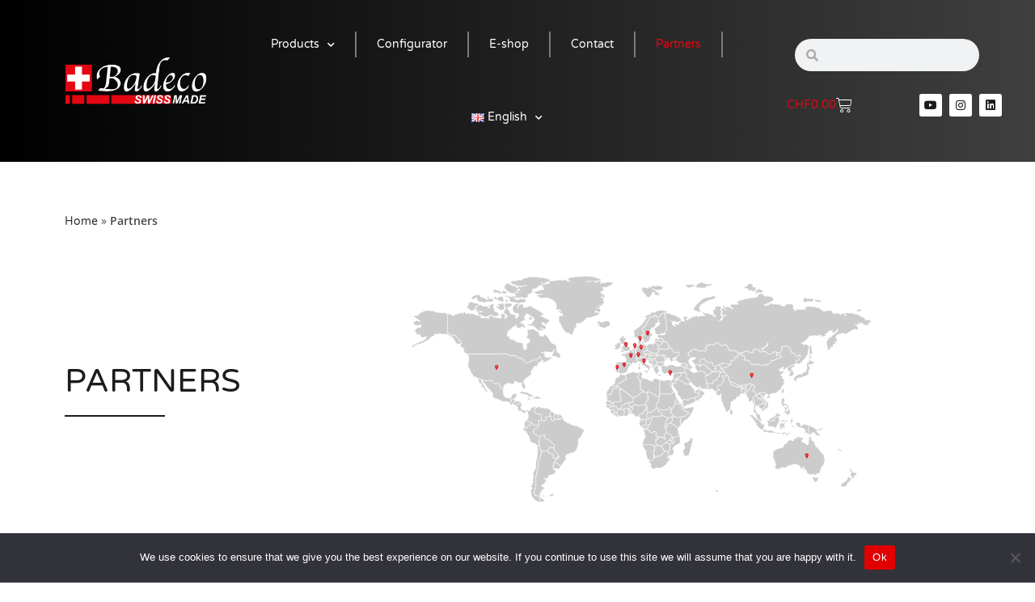

--- FILE ---
content_type: text/html; charset=UTF-8
request_url: https://www.badeco.com/partners/
body_size: 35606
content:
<!DOCTYPE html>
<html class="html" lang="en-GB">
<head>
	<meta charset="UTF-8">
	<link rel="profile" href="https://gmpg.org/xfn/11">

	<meta name='robots' content='index, follow, max-image-preview:large, max-snippet:-1, max-video-preview:-1'/>
<meta name="dlm-version" content="5.1.6"><link rel="alternate" href="https://www.badeco.com/fr/partenaires/" hreflang="fr"/>
<link rel="alternate" href="https://www.badeco.com/de/partnern/" hreflang="de"/>
<link rel="alternate" href="https://www.badeco.com/partners/" hreflang="en"/>
<meta name="viewport" content="width=device-width, initial-scale=1">
	
	<title>Partners - BADECO</title>
	<meta name="description" content="Discover all our Badeco partners, your hand tool expert."/>
	<link rel="canonical" href="https://www.badeco.com/partners/"/>
	<meta property="og:locale" content="en_GB"/>
	<meta property="og:locale:alternate" content="fr_FR"/>
	<meta property="og:locale:alternate" content="de_DE"/>
	<meta property="og:type" content="article"/>
	<meta property="og:title" content="Partners - BADECO"/>
	<meta property="og:description" content="Discover all our Badeco partners, your hand tool expert."/>
	<meta property="og:url" content="https://www.badeco.com/partners/"/>
	<meta property="og:site_name" content="BADECO"/>
	<meta property="article:modified_time" content="2025-04-28T08:22:23+00:00"/>
	<meta property="og:image" content="https://www.badeco.com/wp-content/uploads/2024/04/Design-sans-titre-2024-04-22T104052.679-1024x576.png"/>
	<meta name="twitter:card" content="summary_large_image"/>
	<meta name="twitter:label1" content="Estimated reading time"/>
	<meta name="twitter:data1" content="16 minutes"/>
	<script type="application/ld+json" class="yoast-schema-graph">{"@context":"https://schema.org","@graph":[{"@type":"WebPage","@id":"https://www.badeco.com/partners/","url":"https://www.badeco.com/partners/","name":"Partners - BADECO","isPartOf":{"@id":"https://www.badeco.com/#website"},"primaryImageOfPage":{"@id":"https://www.badeco.com/partners/#primaryimage"},"image":{"@id":"https://www.badeco.com/partners/#primaryimage"},"thumbnailUrl":"https://www.badeco.com/wp-content/uploads/2024/04/Design-sans-titre-2024-04-22T104052.679-1024x576.png","datePublished":"2018-04-05T13:48:43+00:00","dateModified":"2025-04-28T08:22:23+00:00","description":"Discover all our Badeco partners, your hand tool expert.","breadcrumb":{"@id":"https://www.badeco.com/partners/#breadcrumb"},"inLanguage":"en-GB","potentialAction":[{"@type":"ReadAction","target":["https://www.badeco.com/partners/"]}]},{"@type":"ImageObject","inLanguage":"en-GB","@id":"https://www.badeco.com/partners/#primaryimage","url":"https://www.badeco.com/wp-content/uploads/2024/04/Design-sans-titre-2024-04-22T104052.679.png","contentUrl":"https://www.badeco.com/wp-content/uploads/2024/04/Design-sans-titre-2024-04-22T104052.679.png","width":1920,"height":1080},{"@type":"BreadcrumbList","@id":"https://www.badeco.com/partners/#breadcrumb","itemListElement":[{"@type":"ListItem","position":1,"name":"Home","item":"https://www.badeco.com/"},{"@type":"ListItem","position":2,"name":"Partners"}]},{"@type":"WebSite","@id":"https://www.badeco.com/#website","url":"https://www.badeco.com/","name":"BADECO","description":"","publisher":{"@id":"https://www.badeco.com/#organization"},"potentialAction":[{"@type":"SearchAction","target":{"@type":"EntryPoint","urlTemplate":"https://www.badeco.com/?s={search_term_string}"},"query-input":{"@type":"PropertyValueSpecification","valueRequired":true,"valueName":"search_term_string"}}],"inLanguage":"en-GB"},{"@type":"Organization","@id":"https://www.badeco.com/#organization","name":"BADECO","url":"https://www.badeco.com/","logo":{"@type":"ImageObject","inLanguage":"en-GB","@id":"https://www.badeco.com/#/schema/logo/image/","url":"https://www.badeco.com/wp-content/uploads/2018/07/logo_badeco_texte-04-04.png","contentUrl":"https://www.badeco.com/wp-content/uploads/2018/07/logo_badeco_texte-04-04.png","width":1617,"height":552,"caption":"BADECO"},"image":{"@id":"https://www.badeco.com/#/schema/logo/image/"}}]}</script>
	


<link rel="alternate" type="application/rss+xml" title="BADECO &raquo; Feed" href="https://www.badeco.com/feed/"/>
<link rel="alternate" type="application/rss+xml" title="BADECO &raquo; Comments Feed" href="https://www.badeco.com/comments/feed/"/>
<link rel="alternate" title="oEmbed (JSON)" type="application/json+oembed" href="https://www.badeco.com/wp-json/oembed/1.0/embed?url=https%3A%2F%2Fwww.badeco.com%2Fpartners%2F&#038;lang=en"/>
<link rel="alternate" title="oEmbed (XML)" type="text/xml+oembed" href="https://www.badeco.com/wp-json/oembed/1.0/embed?url=https%3A%2F%2Fwww.badeco.com%2Fpartners%2F&#038;format=xml&#038;lang=en"/>
<style id='wp-img-auto-sizes-contain-inline-css'>img:is([sizes=auto i],[sizes^="auto," i]){contain-intrinsic-size:3000px 1500px}</style>
<link rel='stylesheet' id='jckqv-minstyles-css' href='https://www.badeco.com/wp-content/plugins/jck-woo-quickview/assets/frontend/css/main.min.css.pagespeed.ce.KQLHiXDrQE.css' media='all'/>
<style id='classic-theme-styles-inline-css'>.wp-block-button__link{color:#fff;background-color:#32373c;border-radius:9999px;box-shadow:none;text-decoration:none;padding:calc(.667em + 2px) calc(1.333em + 2px);font-size:1.125em}.wp-block-file__button{background:#32373c;color:#fff;text-decoration:none}</style>
<style id='global-styles-inline-css'>:root{--wp--preset--aspect-ratio--square:1;--wp--preset--aspect-ratio--4-3: 4/3;--wp--preset--aspect-ratio--3-4: 3/4;--wp--preset--aspect-ratio--3-2: 3/2;--wp--preset--aspect-ratio--2-3: 2/3;--wp--preset--aspect-ratio--16-9: 16/9;--wp--preset--aspect-ratio--9-16: 9/16;--wp--preset--color--black:#000;--wp--preset--color--cyan-bluish-gray:#abb8c3;--wp--preset--color--white:#fff;--wp--preset--color--pale-pink:#f78da7;--wp--preset--color--vivid-red:#cf2e2e;--wp--preset--color--luminous-vivid-orange:#ff6900;--wp--preset--color--luminous-vivid-amber:#fcb900;--wp--preset--color--light-green-cyan:#7bdcb5;--wp--preset--color--vivid-green-cyan:#00d084;--wp--preset--color--pale-cyan-blue:#8ed1fc;--wp--preset--color--vivid-cyan-blue:#0693e3;--wp--preset--color--vivid-purple:#9b51e0;--wp--preset--gradient--vivid-cyan-blue-to-vivid-purple:linear-gradient(135deg,#0693e3 0%,#9b51e0 100%);--wp--preset--gradient--light-green-cyan-to-vivid-green-cyan:linear-gradient(135deg,#7adcb4 0%,#00d082 100%);--wp--preset--gradient--luminous-vivid-amber-to-luminous-vivid-orange:linear-gradient(135deg,#fcb900 0%,#ff6900 100%);--wp--preset--gradient--luminous-vivid-orange-to-vivid-red:linear-gradient(135deg,#ff6900 0%,#cf2e2e 100%);--wp--preset--gradient--very-light-gray-to-cyan-bluish-gray:linear-gradient(135deg,#eee 0%,#a9b8c3 100%);--wp--preset--gradient--cool-to-warm-spectrum:linear-gradient(135deg,#4aeadc 0%,#9778d1 20%,#cf2aba 40%,#ee2c82 60%,#fb6962 80%,#fef84c 100%);--wp--preset--gradient--blush-light-purple:linear-gradient(135deg,#ffceec 0%,#9896f0 100%);--wp--preset--gradient--blush-bordeaux:linear-gradient(135deg,#fecda5 0%,#fe2d2d 50%,#6b003e 100%);--wp--preset--gradient--luminous-dusk:linear-gradient(135deg,#ffcb70 0%,#c751c0 50%,#4158d0 100%);--wp--preset--gradient--pale-ocean:linear-gradient(135deg,#fff5cb 0%,#b6e3d4 50%,#33a7b5 100%);--wp--preset--gradient--electric-grass:linear-gradient(135deg,#caf880 0%,#71ce7e 100%);--wp--preset--gradient--midnight:linear-gradient(135deg,#020381 0%,#2874fc 100%);--wp--preset--font-size--small:13px;--wp--preset--font-size--medium:20px;--wp--preset--font-size--large:36px;--wp--preset--font-size--x-large:42px;--wp--preset--spacing--20:.44rem;--wp--preset--spacing--30:.67rem;--wp--preset--spacing--40:1rem;--wp--preset--spacing--50:1.5rem;--wp--preset--spacing--60:2.25rem;--wp--preset--spacing--70:3.38rem;--wp--preset--spacing--80:5.06rem;--wp--preset--shadow--natural:6px 6px 9px rgba(0,0,0,.2);--wp--preset--shadow--deep:12px 12px 50px rgba(0,0,0,.4);--wp--preset--shadow--sharp:6px 6px 0 rgba(0,0,0,.2);--wp--preset--shadow--outlined:6px 6px 0 -3px #fff , 6px 6px #000;--wp--preset--shadow--crisp:6px 6px 0 #000}:where(.is-layout-flex){gap:.5em}:where(.is-layout-grid){gap:.5em}body .is-layout-flex{display:flex}.is-layout-flex{flex-wrap:wrap;align-items:center}.is-layout-flex > :is(*, div){margin:0}body .is-layout-grid{display:grid}.is-layout-grid > :is(*, div){margin:0}:where(.wp-block-columns.is-layout-flex){gap:2em}:where(.wp-block-columns.is-layout-grid){gap:2em}:where(.wp-block-post-template.is-layout-flex){gap:1.25em}:where(.wp-block-post-template.is-layout-grid){gap:1.25em}.has-black-color{color:var(--wp--preset--color--black)!important}.has-cyan-bluish-gray-color{color:var(--wp--preset--color--cyan-bluish-gray)!important}.has-white-color{color:var(--wp--preset--color--white)!important}.has-pale-pink-color{color:var(--wp--preset--color--pale-pink)!important}.has-vivid-red-color{color:var(--wp--preset--color--vivid-red)!important}.has-luminous-vivid-orange-color{color:var(--wp--preset--color--luminous-vivid-orange)!important}.has-luminous-vivid-amber-color{color:var(--wp--preset--color--luminous-vivid-amber)!important}.has-light-green-cyan-color{color:var(--wp--preset--color--light-green-cyan)!important}.has-vivid-green-cyan-color{color:var(--wp--preset--color--vivid-green-cyan)!important}.has-pale-cyan-blue-color{color:var(--wp--preset--color--pale-cyan-blue)!important}.has-vivid-cyan-blue-color{color:var(--wp--preset--color--vivid-cyan-blue)!important}.has-vivid-purple-color{color:var(--wp--preset--color--vivid-purple)!important}.has-black-background-color{background-color:var(--wp--preset--color--black)!important}.has-cyan-bluish-gray-background-color{background-color:var(--wp--preset--color--cyan-bluish-gray)!important}.has-white-background-color{background-color:var(--wp--preset--color--white)!important}.has-pale-pink-background-color{background-color:var(--wp--preset--color--pale-pink)!important}.has-vivid-red-background-color{background-color:var(--wp--preset--color--vivid-red)!important}.has-luminous-vivid-orange-background-color{background-color:var(--wp--preset--color--luminous-vivid-orange)!important}.has-luminous-vivid-amber-background-color{background-color:var(--wp--preset--color--luminous-vivid-amber)!important}.has-light-green-cyan-background-color{background-color:var(--wp--preset--color--light-green-cyan)!important}.has-vivid-green-cyan-background-color{background-color:var(--wp--preset--color--vivid-green-cyan)!important}.has-pale-cyan-blue-background-color{background-color:var(--wp--preset--color--pale-cyan-blue)!important}.has-vivid-cyan-blue-background-color{background-color:var(--wp--preset--color--vivid-cyan-blue)!important}.has-vivid-purple-background-color{background-color:var(--wp--preset--color--vivid-purple)!important}.has-black-border-color{border-color:var(--wp--preset--color--black)!important}.has-cyan-bluish-gray-border-color{border-color:var(--wp--preset--color--cyan-bluish-gray)!important}.has-white-border-color{border-color:var(--wp--preset--color--white)!important}.has-pale-pink-border-color{border-color:var(--wp--preset--color--pale-pink)!important}.has-vivid-red-border-color{border-color:var(--wp--preset--color--vivid-red)!important}.has-luminous-vivid-orange-border-color{border-color:var(--wp--preset--color--luminous-vivid-orange)!important}.has-luminous-vivid-amber-border-color{border-color:var(--wp--preset--color--luminous-vivid-amber)!important}.has-light-green-cyan-border-color{border-color:var(--wp--preset--color--light-green-cyan)!important}.has-vivid-green-cyan-border-color{border-color:var(--wp--preset--color--vivid-green-cyan)!important}.has-pale-cyan-blue-border-color{border-color:var(--wp--preset--color--pale-cyan-blue)!important}.has-vivid-cyan-blue-border-color{border-color:var(--wp--preset--color--vivid-cyan-blue)!important}.has-vivid-purple-border-color{border-color:var(--wp--preset--color--vivid-purple)!important}.has-vivid-cyan-blue-to-vivid-purple-gradient-background{background:var(--wp--preset--gradient--vivid-cyan-blue-to-vivid-purple)!important}.has-light-green-cyan-to-vivid-green-cyan-gradient-background{background:var(--wp--preset--gradient--light-green-cyan-to-vivid-green-cyan)!important}.has-luminous-vivid-amber-to-luminous-vivid-orange-gradient-background{background:var(--wp--preset--gradient--luminous-vivid-amber-to-luminous-vivid-orange)!important}.has-luminous-vivid-orange-to-vivid-red-gradient-background{background:var(--wp--preset--gradient--luminous-vivid-orange-to-vivid-red)!important}.has-very-light-gray-to-cyan-bluish-gray-gradient-background{background:var(--wp--preset--gradient--very-light-gray-to-cyan-bluish-gray)!important}.has-cool-to-warm-spectrum-gradient-background{background:var(--wp--preset--gradient--cool-to-warm-spectrum)!important}.has-blush-light-purple-gradient-background{background:var(--wp--preset--gradient--blush-light-purple)!important}.has-blush-bordeaux-gradient-background{background:var(--wp--preset--gradient--blush-bordeaux)!important}.has-luminous-dusk-gradient-background{background:var(--wp--preset--gradient--luminous-dusk)!important}.has-pale-ocean-gradient-background{background:var(--wp--preset--gradient--pale-ocean)!important}.has-electric-grass-gradient-background{background:var(--wp--preset--gradient--electric-grass)!important}.has-midnight-gradient-background{background:var(--wp--preset--gradient--midnight)!important}.has-small-font-size{font-size:var(--wp--preset--font-size--small)!important}.has-medium-font-size{font-size:var(--wp--preset--font-size--medium)!important}.has-large-font-size{font-size:var(--wp--preset--font-size--large)!important}.has-x-large-font-size{font-size:var(--wp--preset--font-size--x-large)!important}:where(.wp-block-post-template.is-layout-flex){gap:1.25em}:where(.wp-block-post-template.is-layout-grid){gap:1.25em}:where(.wp-block-term-template.is-layout-flex){gap:1.25em}:where(.wp-block-term-template.is-layout-grid){gap:1.25em}:where(.wp-block-columns.is-layout-flex){gap:2em}:where(.wp-block-columns.is-layout-grid){gap:2em}:root :where(.wp-block-pullquote){font-size:1.5em;line-height:1.6}</style>
<link rel='stylesheet' id='cookie-notice-front-css' href='https://www.badeco.com/wp-content/plugins/cookie-notice/css/front.min.css.pagespeed.ce.3Umy19VfMz.css' media='all'/>
<link rel='stylesheet' id='woocommerce-product-attachment-pro-css' href='https://www.badeco.com/wp-content/plugins/woo-product-attachment-pro/public/css/A.woocommerce-product-attachment-pro-public.css.pagespeed.cf.aHOKXBHbMQ.css' media='all'/>
<style id='woocommerce-inline-inline-css'>.woocommerce form .form-row .required{visibility:visible}</style>
<link rel='stylesheet' id='wcboost-variation-swatches-css' href='https://www.badeco.com/wp-content/plugins/wcboost-variation-swatches/assets/css/A.frontend.css.pagespeed.cf.kyCQj-IHru.css' media='all'/>
<style id='wcboost-variation-swatches-inline-css'>:root{--wcboost-swatches-item-width:30px;--wcboost-swatches-item-height:30px}</style>
<link rel='stylesheet' id='brands-styles-css' href='https://www.badeco.com/wp-content/plugins/woocommerce/assets/css/brands.css.pagespeed.ce.SNVgFrIPFR.css' media='all'/>
<link rel='stylesheet' id='oceanwp-woo-mini-cart-css' href='https://www.badeco.com/wp-content/themes/oceanwp/assets/css/woo/woo-mini-cart.min.css.pagespeed.ce.eEsjzMcB8U.css' media='all'/>
<link rel='stylesheet' id='font-awesome-css' href='https://www.badeco.com/wp-content/themes/oceanwp/assets/fonts/fontawesome/css/A.all.min.css.pagespeed.cf.ZG3jxpjkLO.css' media='all'/>
<link rel='stylesheet' id='simple-line-icons-css' href='https://www.badeco.com/wp-content/themes/oceanwp/assets/css/third/simple-line-icons.min.css.pagespeed.ce.hIs9mKkZsY.css' media='all'/>
<link rel='stylesheet' id='oceanwp-style-css' href='https://www.badeco.com/wp-content/themes/oceanwp/assets/css/A.style.min.css.pagespeed.cf.PLizap7mwN.css' media='all'/>
<link rel='stylesheet' id='elementor-frontend-css' href='https://www.badeco.com/wp-content/plugins/elementor/assets/css/A.frontend.min.css.pagespeed.cf.WWzHg0PUFT.css' media='all'/>
<style id='widget-image-css' media='all'>.elementor-widget-image{text-align:center}.elementor-widget-image a{display:inline-block}.elementor-widget-image a img[src$=".svg"]{width:48px}.elementor-widget-image img{display:inline-block;vertical-align:middle}</style>
<link rel='stylesheet' id='widget-woocommerce-menu-cart-css' href='https://www.badeco.com/wp-content/plugins/elementor-pro/assets/css/A.widget-woocommerce-menu-cart.min.css.pagespeed.cf.I2RCpnV-sV.css' media='all'/>
<style id='e-animation-pulse-grow-css' media='all'>@keyframes elementor-animation-pulse-grow{to{transform:scale(1.1)}}.elementor-animation-pulse-grow:active,.elementor-animation-pulse-grow:focus,.elementor-animation-pulse-grow:hover{animation-name:elementor-animation-pulse-grow;animation-duration:.3s;animation-timing-function:linear;animation-iteration-count:infinite;animation-direction:alternate}</style>
<link rel='stylesheet' id='widget-nav-menu-css' href='https://www.badeco.com/wp-content/plugins/elementor-pro/assets/css/A.widget-nav-menu.min.css.pagespeed.cf.GfA-OKevUX.css' media='all'/>
<link rel='stylesheet' id='widget-search-form-css' href='https://www.badeco.com/wp-content/plugins/elementor-pro/assets/css/A.widget-search-form.min.css.pagespeed.cf.tXio9v6aNh.css' media='all'/>
<link rel='stylesheet' id='elementor-icons-shared-0-css' href='https://www.badeco.com/wp-content/plugins/elementor/assets/lib/font-awesome/css/A.fontawesome.min.css.pagespeed.cf.OnyloIe9DI.css' media='all'/>
<link rel='stylesheet' id='elementor-icons-fa-solid-css' href='https://www.badeco.com/wp-content/plugins/elementor/assets/lib/font-awesome/css/A.solid.min.css.pagespeed.cf.U1PYwXDCJx.css' media='all'/>
<style id='e-animation-grow-css' media='all'>.elementor-animation-grow{transition-duration:.3s;transition-property:transform}.elementor-animation-grow:active,.elementor-animation-grow:focus,.elementor-animation-grow:hover{transform:scale(1.1)}</style>
<link rel='stylesheet' id='widget-social-icons-css' href='https://www.badeco.com/wp-content/plugins/elementor/assets/css/widget-social-icons.min.css.pagespeed.ce.0CaheTjFOA.css' media='all'/>
<link rel='stylesheet' id='e-apple-webkit-css' href='https://www.badeco.com/wp-content/plugins/elementor/assets/css/conditionals/apple-webkit.min.css.pagespeed.ce.6bHiCBon8C.css' media='all'/>
<style id='widget-heading-css' media='all'>.elementor-widget-heading .elementor-heading-title[class*=elementor-size-]>a{color:inherit;font-size:inherit;line-height:inherit}.elementor-widget-heading .elementor-heading-title.elementor-size-small{font-size:15px}.elementor-widget-heading .elementor-heading-title.elementor-size-medium{font-size:19px}.elementor-widget-heading .elementor-heading-title.elementor-size-large{font-size:29px}.elementor-widget-heading .elementor-heading-title.elementor-size-xl{font-size:39px}.elementor-widget-heading .elementor-heading-title.elementor-size-xxl{font-size:59px}</style>
<link rel='stylesheet' id='widget-divider-css' href='https://www.badeco.com/wp-content/plugins/elementor/assets/css/A.widget-divider.min.css.pagespeed.cf.2uVmcsjov2.css' media='all'/>
<link rel='stylesheet' id='widget-icon-list-css' href='https://www.badeco.com/wp-content/plugins/elementor/assets/css/widget-icon-list.min.css.pagespeed.ce.wgIVmyvf6c.css' media='all'/>
<link rel='stylesheet' id='eael-general-css' href='https://www.badeco.com/wp-content/plugins/essential-addons-for-elementor-lite/assets/front-end/css/view/general.min.css.pagespeed.ce.hOn695BxUG.css' media='all'/>
<link rel='stylesheet' id='eael-3202-css' href='https://www.badeco.com/wp-content/uploads/essential-addons-elementor/A.eael-3202.css.pagespeed.cf.i8D_u94O2L.css' media='all'/>
<link rel='stylesheet' id='elementor-icons-css' href='https://www.badeco.com/wp-content/plugins/elementor/assets/lib/eicons/css/A.elementor-icons.min.css.pagespeed.cf.mZHr242zN2.css' media='all'/>
<style id='elementor-icons-inline-css'>

		.elementor-add-new-section .elementor-add-templately-promo-button{
            background-color: #5d4fff;
            background-image: url(https://www.badeco.com/wp-content/plugins/essential-addons-for-elementor-lite/assets/admin/images/templately/logo-icon.svg);
            background-repeat: no-repeat;
            background-position: center center;
            position: relative;
        }
        
		.elementor-add-new-section .elementor-add-templately-promo-button > i{
            height: 12px;
        }
        
        body .elementor-add-new-section .elementor-add-section-area-button {
            margin-left: 0;
        }

		.elementor-add-new-section .elementor-add-templately-promo-button{
            background-color: #5d4fff;
            background-image: url(https://www.badeco.com/wp-content/plugins/essential-addons-for-elementor-lite/assets/admin/images/templately/logo-icon.svg);
            background-repeat: no-repeat;
            background-position: center center;
            position: relative;
        }
        
		.elementor-add-new-section .elementor-add-templately-promo-button > i{
            height: 12px;
        }
        
        body .elementor-add-new-section .elementor-add-section-area-button {
            margin-left: 0;
        }
/*# sourceURL=elementor-icons-inline-css */
</style>
<link rel='stylesheet' id='elementor-post-10581-css' href='https://www.badeco.com/wp-content/uploads/elementor/css/A.post-10581.css.pagespeed.cf.kUioid7F1Q.css' media='all'/>
<style id='widget-breadcrumbs-css' media='all'>.elementor-widget-breadcrumbs{font-size:.85em}.elementor-widget-breadcrumbs p{margin-bottom:0}</style>
<link rel='stylesheet' id='elementor-post-3202-css' href='https://www.badeco.com/wp-content/uploads/elementor/css/A.post-3202.css.pagespeed.cf.q8Z906pIlZ.css' media='all'/>
<link rel='stylesheet' id='elementor-post-13282-css' href='https://www.badeco.com/wp-content/uploads/elementor/css/A.post-13282.css.pagespeed.cf.PGPafxEu70.css' media='all'/>
<link rel='stylesheet' id='elementor-post-14797-css' href='https://www.badeco.com/wp-content/uploads/elementor/css/A.post-14797.css.pagespeed.cf.QnImw2AeaB.css' media='all'/>
<link rel='stylesheet' id='flexible-shipping-free-shipping-css' href='https://www.badeco.com/wp-content/plugins/flexible-shipping/assets/dist/css/A.free-shipping.css.pagespeed.cf.ahMkqjLjlm.css' media='all'/>
<link rel='stylesheet' id='tawcvs-frontend-css' href='https://www.badeco.com/wp-content/plugins/variation-swatches-for-woocommerce/assets/css/frontend.css' media='all'/>
<link rel='stylesheet' id='oceanwp-woocommerce-css' href='https://www.badeco.com/wp-content/themes/oceanwp/assets/css/woo/woocommerce.min.css' media='all'/>
<link rel='stylesheet' id='oceanwp-woo-star-font-css' href='https://www.badeco.com/wp-content/themes/oceanwp/assets/css/woo/woo-star-font.min.css' media='all'/>
<link rel='stylesheet' id='oceanwp-woo-quick-view-css' href='https://www.badeco.com/wp-content/themes/oceanwp/assets/css/woo/woo-quick-view.min.css' media='all'/>
<link rel='stylesheet' id='font-awesome-5-all-css' href='https://www.badeco.com/wp-content/plugins/elementor/assets/lib/font-awesome/css/A.all.min.css.pagespeed.cf._mbokTOiYl.css' media='all'/>
<link rel='stylesheet' id='font-awesome-4-shim-css' href='https://www.badeco.com/wp-content/plugins/elementor/assets/lib/font-awesome/css/A.v4-shims.min.css.pagespeed.cf.0XlImbwfpC.css' media='all'/>
<link rel='stylesheet' id='elementor-gf-local-varelaround-css' href='https://www.badeco.com/wp-content/uploads/elementor/google-fonts/css/varelaround.css' media='all'/>
<link rel='stylesheet' id='elementor-gf-local-opensans-css' href='https://www.badeco.com/wp-content/uploads/elementor/google-fonts/css/opensans.css' media='all'/>
<link rel='stylesheet' id='elementor-icons-fa-brands-css' href='https://www.badeco.com/wp-content/plugins/elementor/assets/lib/font-awesome/css/brands.min.css' media='all'/>
<script type="text/template" id="tmpl-variation-template">
	<div class="woocommerce-variation-description">{{{ data.variation.variation_description }}}</div>
	<div class="woocommerce-variation-price">{{{ data.variation.price_html }}}</div>
	<div class="woocommerce-variation-availability">{{{ data.variation.availability_html }}}</div>
</script>
<script type="text/template" id="tmpl-unavailable-variation-template">
	<p role="alert">Sorry, this product is unavailable. Please choose a different combination.</p>
</script>
<script src="https://www.badeco.com/wp-includes/js/jquery/jquery.min.js" id="jquery-core-js"></script>
<script src="https://www.badeco.com/wp-includes/js/jquery/jquery-migrate.min.js" id="jquery-migrate-js"></script>
<script src="https://www.badeco.com/wp-includes/js/underscore.min.js" id="underscore-js"></script>
<script id="wp-util-js-extra">var _wpUtilSettings={"ajax":{"url":"/wp-admin/admin-ajax.php"}};</script>
<script id="wp-util-js">//<![CDATA[
window.wp=window.wp||{},function(s){var t="undefined"==typeof _wpUtilSettings?{}:_wpUtilSettings;wp.template=_.memoize(function(e){var n,a={evaluate:/<#([\s\S]+?)#>/g,interpolate:/\{\{\{([\s\S]+?)\}\}\}/g,escape:/\{\{([^\}]+?)\}\}(?!\})/g,variable:"data"};return function(t){if(document.getElementById("tmpl-"+e))return(n=n||_.template(s("#tmpl-"+e).html(),a))(t);throw new Error("Template not found: #tmpl-"+e)}}),wp.ajax={settings:t.ajax||{},post:function(t,e){return wp.ajax.send({data:_.isObject(t)?t:_.extend(e||{},{action:t})})},send:function(a,t){var e,n;return _.isObject(a)?t=a:(t=t||{}).data=_.extend(t.data||{},{action:a}),t=_.defaults(t||{},{type:"POST",url:wp.ajax.settings.url,context:this}),(e=(n=s.Deferred(function(n){t.success&&n.done(t.success),t.error&&n.fail(t.error),delete t.success,delete t.error,n.jqXHR=s.ajax(t).done(function(t){var e;"1"!==t&&1!==t||(t={success:!0}),_.isObject(t)&&!_.isUndefined(t.success)?(e=this,n.done(function(){a&&a.data&&"query-attachments"===a.data.action&&n.jqXHR.hasOwnProperty("getResponseHeader")&&n.jqXHR.getResponseHeader("X-WP-Total")?e.totalAttachments=parseInt(n.jqXHR.getResponseHeader("X-WP-Total"),10):e.totalAttachments=0}),n[t.success?"resolveWith":"rejectWith"](this,[t.data])):n.rejectWith(this,[t])}).fail(function(){n.rejectWith(this,arguments)})})).promise()).abort=function(){return n.jqXHR.abort(),this},e}}}(jQuery);
//]]></script>
<script id="cookie-notice-front-js-before">var cnArgs={"ajaxUrl":"https:\/\/www.badeco.com\/wp-admin\/admin-ajax.php","nonce":"9f4e9eee05","hideEffect":"fade","position":"bottom","onScroll":false,"onScrollOffset":100,"onClick":false,"cookieName":"cookie_notice_accepted","cookieTime":2592000,"cookieTimeRejected":2592000,"globalCookie":false,"redirection":false,"cache":false,"revokeCookies":false,"revokeCookiesOpt":"automatic"};</script>
<script src="https://www.badeco.com/wp-content/plugins/cookie-notice/js/front.min.js" id="cookie-notice-front-js"></script>
<script src="https://www.badeco.com/wp-content/plugins/woo-product-attachment-pro/public/js/woocommerce-product-attachment-pro-public.js" id="woocommerce-product-attachment-pro-js"></script>
<script src="https://www.badeco.com/wp-content/plugins/woocommerce/assets/js/jquery-blockui/jquery.blockUI.min.js" id="wc-jquery-blockui-js" defer data-wp-strategy="defer"></script>
<script src="https://www.badeco.com/wp-content/plugins/woocommerce/assets/js/js-cookie/js.cookie.min.js" id="wc-js-cookie-js" defer data-wp-strategy="defer"></script>
<script id="woocommerce-js-extra">var woocommerce_params={"ajax_url":"/wp-admin/admin-ajax.php","wc_ajax_url":"/?wc-ajax=%%endpoint%%","i18n_password_show":"Show password","i18n_password_hide":"Hide password"};</script>
<script src="https://www.badeco.com/wp-content/plugins/woocommerce/assets/js/frontend/woocommerce.min.js.pagespeed.ce.aXGKcf8EjK.js" id="woocommerce-js" defer data-wp-strategy="defer"></script>
<script id="wc-add-to-cart-variation-js-extra">var wc_add_to_cart_variation_params={"wc_ajax_url":"/?wc-ajax=%%endpoint%%","i18n_no_matching_variations_text":"Sorry, no products matched your selection. Please choose a different combination.","i18n_make_a_selection_text":"Please select some product options before adding this product to your basket.","i18n_unavailable_text":"Sorry, this product is unavailable. Please choose a different combination.","i18n_reset_alert_text":"Your selection has been reset. Please select some product options before adding this product to your cart."};</script>
<script src="https://www.badeco.com/wp-content/plugins/woocommerce/assets/js/frontend/add-to-cart-variation.min.js.pagespeed.ce.gaeCgkEFDW.js" id="wc-add-to-cart-variation-js" defer data-wp-strategy="defer"></script>
<script src="https://www.badeco.com/wp-content/plugins/woocommerce/assets/js/flexslider/jquery.flexslider.min.js.pagespeed.ce.T2opoe3oF_.js" id="wc-flexslider-js" defer data-wp-strategy="defer"></script>
<script id="wc-cart-fragments-js-extra">var wc_cart_fragments_params={"ajax_url":"/wp-admin/admin-ajax.php","wc_ajax_url":"/?wc-ajax=%%endpoint%%","cart_hash_key":"wc_cart_hash_0ef67caba40e20d1003b7d869cb5cd7f","fragment_name":"wc_fragments_0ef67caba40e20d1003b7d869cb5cd7f","request_timeout":"5000"};</script>
<script src="https://www.badeco.com/wp-content/plugins/woocommerce/assets/js/frontend/cart-fragments.min.js.pagespeed.ce.rlKGfbACsv.js" id="wc-cart-fragments-js" defer data-wp-strategy="defer"></script>
<script src="https://www.badeco.com/wp-content/plugins/elementor/assets/lib/font-awesome/js/v4-shims.min.js" id="font-awesome-4-shim-js"></script>
<link rel="https://api.w.org/" href="https://www.badeco.com/wp-json/"/><link rel="alternate" title="JSON" type="application/json" href="https://www.badeco.com/wp-json/wp/v2/pages/3202"/><link rel="EditURI" type="application/rsd+xml" title="RSD" href="https://www.badeco.com/xmlrpc.php?rsd"/>

<link rel='shortlink' href='https://www.badeco.com/?p=3202'/>
<meta name="generator" content="Redux 4.5.9"/>	<noscript><style>.woocommerce-product-gallery{opacity:1!important}</style></noscript>
	<meta name="generator" content="Elementor 3.33.4; features: additional_custom_breakpoints; settings: css_print_method-external, google_font-enabled, font_display-auto">
<style>.recentcomments a{display:inline!important;padding:0!important;margin:0!important}</style><style>.jckqvBtn{display:table;-ms-filter:"progid:DXImageTransform.Microsoft.Alpha(Opacity=0)";filter: alpha(opacity=0);-moz-opacity:0;-khtml-opacity:0;opacity:0;visibility:hidden;float:right;margin:0 0 10px 0;padding:8px 10px 8px 10px;border-top-left-radius:4px;border-top-right-radius:4px;border-bottom-right-radius:4px;border-bottom-left-radius:4px}.jckqvBtn:hover{}.mfp-bg{background:#000;-ms-filter:"progid:DXImageTransform.Microsoft.Alpha(Opacity=8)";filter: alpha(opacity=8);-moz-opacity:.8;-khtml-opacity:.8;opacity:.8}</style>            <style>.woocommerce div.product .cart.variations_form .tawcvs-swatches,
                .woocommerce:not(.archive) li.product .cart.variations_form .tawcvs-swatches,
                .woocommerce.single-product .cart.variations_form .tawcvs-swatches,
                .wc-product-table-wrapper .cart.variations_form .tawcvs-swatches,
                .woocommerce.archive .cart.variations_form .tawcvs-swatches {margin-top:0;margin-right:15px;margin-bottom:15px;margin-left:0;padding-top:0;padding-right:0;padding-bottom:0;padding-left:0}.woocommerce div.product .cart.variations_form .tawcvs-swatches .swatch-item-wrapper,
                .woocommerce:not(.archive) li.product .cart.variations_form .tawcvs-swatches .swatch-item-wrapper,
                .woocommerce.single-product .cart.variations_form .tawcvs-swatches .swatch-item-wrapper,
                .wc-product-table-wrapper .cart.variations_form .tawcvs-swatches .swatch-item-wrapper,
                .woocommerce.archive .cart.variations_form .tawcvs-swatches .swatch-item-wrapper {margin-top:0!important;margin-right:15px!important;margin-bottom:15px!important;margin-left:0!important;padding-top:0!important;padding-right:0!important;padding-bottom:0!important;padding-left:0!important}.woocommerce div.product .cart.variations_form .tawcvs-swatches .swatch .swatch__tooltip,
                .woocommerce:not(.archive) li.product .cart.variations_form .tawcvs-swatches .swatch .swatch__tooltip,
                .woocommerce.single-product .cart.variations_form .tawcvs-swatches .swatch .swatch__tooltip,
                .wc-product-table-wrapper .cart.variations_form .tawcvs-swatches .swatch .swatch__tooltip,
                .woocommerce.archive .cart.variations_form .tawcvs-swatches .swatch .swatch__tooltip {width:px;max-width:px;line-height:1}</style>
						<style>.e-con.e-parent:nth-of-type(n+4):not(.e-lazyloaded):not(.e-no-lazyload),
				.e-con.e-parent:nth-of-type(n+4):not(.e-lazyloaded):not(.e-no-lazyload) * {background-image:none!important}@media screen and (max-height:1024px){.e-con.e-parent:nth-of-type(n+3):not(.e-lazyloaded):not(.e-no-lazyload),
					.e-con.e-parent:nth-of-type(n+3):not(.e-lazyloaded):not(.e-no-lazyload) * {background-image:none!important}}@media screen and (max-height:640px){.e-con.e-parent:nth-of-type(n+2):not(.e-lazyloaded):not(.e-no-lazyload),
					.e-con.e-parent:nth-of-type(n+2):not(.e-lazyloaded):not(.e-no-lazyload) * {background-image:none!important}}</style>
			<link rel="icon" href="https://www.badeco.com/wp-content/uploads/2018/07/cropped-cropped-logo_badeco_texte-04-32x32.png" sizes="32x32"/>
<link rel="icon" href="https://www.badeco.com/wp-content/uploads/2018/07/cropped-cropped-logo_badeco_texte-04-192x192.png" sizes="192x192"/>
<link rel="apple-touch-icon" href="https://www.badeco.com/wp-content/uploads/2018/07/cropped-cropped-logo_badeco_texte-04-180x180.png"/>
<meta name="msapplication-TileImage" content="https://www.badeco.com/wp-content/uploads/2018/07/cropped-cropped-logo_badeco_texte-04-270x270.png"/>
		<style id="wp-custom-css">.woocommerce-MyAccount-navigation,.woocommerce-MyAccount-tabs{display:none}.woocommerce-account .woocommerce-MyAccount-content{width:100%}</style>
		
<style type="text/css">.woocommerce-MyAccount-navigation ul li a:before,.woocommerce-checkout .woocommerce-info a,.woocommerce-checkout #payment ul.payment_methods .wc_payment_method>input[type=radio]:first-child:checked+label:before,.woocommerce-checkout #payment .payment_method_paypal .about_paypal,.woocommerce ul.products li.product li.category a:hover,.woocommerce ul.products li.product .button:hover,.woocommerce ul.products li.product .product-inner .added_to_cart:hover,.product_meta .posted_in a:hover,.product_meta .tagged_as a:hover,.woocommerce div.product .woocommerce-tabs ul.tabs li a:hover,.woocommerce div.product .woocommerce-tabs ul.tabs li.active a,.woocommerce .oceanwp-grid-list a.active,.woocommerce .oceanwp-grid-list a:hover,.woocommerce .oceanwp-off-canvas-filter:hover,.widget_shopping_cart ul.cart_list li .owp-grid-wrap .owp-grid a.remove:hover,.widget_product_categories li a:hover ~ .count,.widget_layered_nav li a:hover ~ .count,.woocommerce ul.products li.product:not(.product-category) .woo-entry-buttons li a:hover,a:hover,a.light:hover,.theme-heading .text::before,.theme-heading .text::after,#top-bar-content >a:hover,#top-bar-social li.oceanwp-email a:hover,#site-navigation-wrap .dropdown-menu >li >a:hover,#site-header.medium-header #medium-searchform button:hover,.oceanwp-mobile-menu-icon a:hover,.blog-entry.post .blog-entry-header .entry-title a:hover,.blog-entry.post .blog-entry-readmore a:hover,.blog-entry.thumbnail-entry .blog-entry-category a,ul.meta li a:hover,.dropcap,.single nav.post-navigation .nav-links .title,body .related-post-title a:hover,body #wp-calendar caption,body .contact-info-widget.default i,body .contact-info-widget.big-icons i,body .custom-links-widget .oceanwp-custom-links li a:hover,body .custom-links-widget .oceanwp-custom-links li a:hover:before,body .posts-thumbnails-widget li a:hover,body .social-widget li.oceanwp-email a:hover,.comment-author .comment-meta .comment-reply-link,#respond #cancel-comment-reply-link:hover,#footer-widgets .footer-box a:hover,#footer-bottom a:hover,#footer-bottom #footer-bottom-menu a:hover,.sidr a:hover,.sidr-class-dropdown-toggle:hover,.sidr-class-menu-item-has-children.active >a,.sidr-class-menu-item-has-children.active >a >.sidr-class-dropdown-toggle,input[type=checkbox]:checked:before{color:#e30613}.woocommerce .oceanwp-grid-list a.active .owp-icon use,.woocommerce .oceanwp-grid-list a:hover .owp-icon use,.single nav.post-navigation .nav-links .title .owp-icon use,.blog-entry.post .blog-entry-readmore a:hover .owp-icon use,body .contact-info-widget.default .owp-icon use,body .contact-info-widget.big-icons .owp-icon use{stroke:#e30613}.woocommerce div.product div.images .open-image,.wcmenucart-details.count,.woocommerce-message a,.woocommerce-error a,.woocommerce-info a,.woocommerce .widget_price_filter .ui-slider .ui-slider-handle,.woocommerce .widget_price_filter .ui-slider .ui-slider-range,.owp-product-nav li a.owp-nav-link:hover,.woocommerce div.product.owp-tabs-layout-vertical .woocommerce-tabs ul.tabs li a:after,.woocommerce .widget_product_categories li.current-cat >a ~ .count,.woocommerce .widget_product_categories li.current-cat >a:before,.woocommerce .widget_layered_nav li.chosen a ~ .count,.woocommerce .widget_layered_nav li.chosen a:before,#owp-checkout-timeline .active .timeline-wrapper,.bag-style:hover .wcmenucart-cart-icon .wcmenucart-count,.show-cart .wcmenucart-cart-icon .wcmenucart-count,.woocommerce ul.products li.product:not(.product-category) .image-wrap .button,input[type="button"],input[type="reset"],input[type="submit"],button[type="submit"],.button,#site-navigation-wrap .dropdown-menu >li.btn >a >span,.thumbnail:hover i,.thumbnail:hover .link-post-svg-icon,.post-quote-content,.omw-modal .omw-close-modal,body .contact-info-widget.big-icons li:hover i,body .contact-info-widget.big-icons li:hover .owp-icon,body div.wpforms-container-full .wpforms-form input[type=submit],body div.wpforms-container-full .wpforms-form button[type=submit],body div.wpforms-container-full .wpforms-form .wpforms-page-button,.woocommerce-cart .wp-element-button,.woocommerce-checkout .wp-element-button,.wp-block-button__link{background-color:#e30613}.current-shop-items-dropdown{border-top-color:#e30613}.woocommerce div.product .woocommerce-tabs ul.tabs li.active a{border-bottom-color:#e30613}.wcmenucart-details.count:before{border-color:#e30613}.woocommerce ul.products li.product .button:hover{border-color:#e30613}.woocommerce ul.products li.product .product-inner .added_to_cart:hover{border-color:#e30613}.woocommerce div.product .woocommerce-tabs ul.tabs li.active a{border-color:#e30613}.woocommerce .oceanwp-grid-list a.active{border-color:#e30613}.woocommerce .oceanwp-grid-list a:hover{border-color:#e30613}.woocommerce .oceanwp-off-canvas-filter:hover{border-color:#e30613}.owp-product-nav li a.owp-nav-link:hover{border-color:#e30613}.widget_shopping_cart_content .buttons .button:first-child:hover{border-color:#e30613}.widget_shopping_cart ul.cart_list li .owp-grid-wrap .owp-grid a.remove:hover{border-color:#e30613}.widget_product_categories li a:hover ~ .count{border-color:#e30613}.woocommerce .widget_product_categories li.current-cat >a ~ .count{border-color:#e30613}.woocommerce .widget_product_categories li.current-cat>a:before{border-color:#e30613}.widget_layered_nav li a:hover ~ .count{border-color:#e30613}.woocommerce .widget_layered_nav li.chosen a ~ .count{border-color:#e30613}.woocommerce .widget_layered_nav li.chosen a:before{border-color:#e30613}#owp-checkout-timeline.arrow .active .timeline-wrapper:before{border-top-color:#e30613;border-bottom-color:#e30613}#owp-checkout-timeline.arrow .active .timeline-wrapper:after{border-left-color:#e30613;border-right-color:#e30613}.bag-style:hover .wcmenucart-cart-icon .wcmenucart-count{border-color:#e30613}.bag-style:hover .wcmenucart-cart-icon .wcmenucart-count:after{border-color:#e30613}.show-cart .wcmenucart-cart-icon .wcmenucart-count{border-color:#e30613}.show-cart .wcmenucart-cart-icon .wcmenucart-count:after{border-color:#e30613}.woocommerce ul.products li.product:not(.product-category) .woo-product-gallery .active a{border-color:#e30613}.woocommerce ul.products li.product:not(.product-category) .woo-product-gallery a:hover{border-color:#e30613}.widget-title{border-color:#e30613}blockquote{border-color:#e30613}.wp-block-quote{border-color:#e30613}#searchform-dropdown{border-color:#e30613}.dropdown-menu .sub-menu{border-color:#e30613}.blog-entry.large-entry .blog-entry-readmore a:hover{border-color:#e30613}.oceanwp-newsletter-form-wrap input[type="email"]:focus{border-color:#e30613}.social-widget li.oceanwp-email a:hover{border-color:#e30613}#respond #cancel-comment-reply-link:hover{border-color:#e30613}body .contact-info-widget.big-icons li:hover i{border-color:#e30613}body .contact-info-widget.big-icons li:hover .owp-icon{border-color:#e30613}#footer-widgets .oceanwp-newsletter-form-wrap input[type="email"]:focus{border-color:#e30613}.woocommerce div.product div.images .open-image:hover,.woocommerce-error a:hover,.woocommerce-info a:hover,.woocommerce-message a:hover,.woocommerce-message a:focus,.woocommerce .button:focus,.woocommerce ul.products li.product:not(.product-category) .image-wrap .button:hover,input[type="button"]:hover,input[type="reset"]:hover,input[type="submit"]:hover,button[type="submit"]:hover,input[type="button"]:focus,input[type="reset"]:focus,input[type="submit"]:focus,button[type="submit"]:focus,.button:hover,.button:focus,#site-navigation-wrap .dropdown-menu >li.btn >a:hover >span,.post-quote-author,.omw-modal .omw-close-modal:hover,body div.wpforms-container-full .wpforms-form input[type=submit]:hover,body div.wpforms-container-full .wpforms-form button[type=submit]:hover,body div.wpforms-container-full .wpforms-form .wpforms-page-button:hover,.woocommerce-cart .wp-element-button:hover,.woocommerce-checkout .wp-element-button:hover,.wp-block-button__link:hover{background-color:#e30613}a:hover{color:#e30613}a:hover .owp-icon use{stroke:#e30613}body .theme-button,body input[type="submit"],body button[type="submit"],body button,body .button,body div.wpforms-container-full .wpforms-form input[type="submit"],body div.wpforms-container-full .wpforms-form button[type="submit"],body div.wpforms-container-full .wpforms-form .wpforms-page-button,.woocommerce-cart .wp-element-button,.woocommerce-checkout .wp-element-button,.wp-block-button__link{border-color:#fff}body .theme-button:hover,body input[type="submit"]:hover,body button[type="submit"]:hover,body button:hover,body .button:hover,body div.wpforms-container-full .wpforms-form input[type="submit"]:hover,body div.wpforms-container-full .wpforms-form input[type="submit"]:active,body div.wpforms-container-full .wpforms-form button[type="submit"]:hover,body div.wpforms-container-full .wpforms-form button[type="submit"]:active,body div.wpforms-container-full .wpforms-form .wpforms-page-button:hover,body div.wpforms-container-full .wpforms-form .wpforms-page-button:active,.woocommerce-cart .wp-element-button:hover,.woocommerce-checkout .wp-element-button:hover,.wp-block-button__link:hover{border-color:#fff}.theme-button,input[type="submit"],button[type="submit"],button,.button,body div.wpforms-container-full .wpforms-form input[type="submit"],body div.wpforms-container-full .wpforms-form button[type="submit"],body div.wpforms-container-full .wpforms-form .wpforms-page-button{border-style:solid}.theme-button,input[type="submit"],button[type="submit"],button,.button,body div.wpforms-container-full .wpforms-form input[type="submit"],body div.wpforms-container-full .wpforms-form button[type="submit"],body div.wpforms-container-full .wpforms-form .wpforms-page-button{border-width:1px}form input[type="text"],form input[type="password"],form input[type="email"],form input[type="url"],form input[type="date"],form input[type="month"],form input[type="time"],form input[type="datetime"],form input[type="datetime-local"],form input[type="week"],form input[type="number"],form input[type="search"],form input[type="tel"],form input[type="color"],form select,form textarea,.woocommerce .woocommerce-checkout .select2-container--default .select2-selection--single{border-style:solid}body div.wpforms-container-full .wpforms-form input[type="date"],body div.wpforms-container-full .wpforms-form input[type="datetime"],body div.wpforms-container-full .wpforms-form input[type="datetime-local"],body div.wpforms-container-full .wpforms-form input[type="email"],body div.wpforms-container-full .wpforms-form input[type="month"],body div.wpforms-container-full .wpforms-form input[type="number"],body div.wpforms-container-full .wpforms-form input[type="password"],body div.wpforms-container-full .wpforms-form input[type="range"],body div.wpforms-container-full .wpforms-form input[type="search"],body div.wpforms-container-full .wpforms-form input[type="tel"],body div.wpforms-container-full .wpforms-form input[type="text"],body div.wpforms-container-full .wpforms-form input[type="time"],body div.wpforms-container-full .wpforms-form input[type="url"],body div.wpforms-container-full .wpforms-form input[type="week"],body div.wpforms-container-full .wpforms-form select,body div.wpforms-container-full .wpforms-form textarea{border-style:solid}form input[type="text"],form input[type="password"],form input[type="email"],form input[type="url"],form input[type="date"],form input[type="month"],form input[type="time"],form input[type="datetime"],form input[type="datetime-local"],form input[type="week"],form input[type="number"],form input[type="search"],form input[type="tel"],form input[type="color"],form select,form textarea{border-radius:3px}body div.wpforms-container-full .wpforms-form input[type="date"],body div.wpforms-container-full .wpforms-form input[type="datetime"],body div.wpforms-container-full .wpforms-form input[type="datetime-local"],body div.wpforms-container-full .wpforms-form input[type="email"],body div.wpforms-container-full .wpforms-form input[type="month"],body div.wpforms-container-full .wpforms-form input[type="number"],body div.wpforms-container-full .wpforms-form input[type="password"],body div.wpforms-container-full .wpforms-form input[type="range"],body div.wpforms-container-full .wpforms-form input[type="search"],body div.wpforms-container-full .wpforms-form input[type="tel"],body div.wpforms-container-full .wpforms-form input[type="text"],body div.wpforms-container-full .wpforms-form input[type="time"],body div.wpforms-container-full .wpforms-form input[type="url"],body div.wpforms-container-full .wpforms-form input[type="week"],body div.wpforms-container-full .wpforms-form select,body div.wpforms-container-full .wpforms-form textarea{border-radius:3px}#site-header-inner{padding:15px 0 15px 0}#site-header.has-header-media .overlay-header-media{background-color:rgba(0,0,0,.5)}#site-logo #site-logo-inner a img,#site-header.center-header #site-navigation-wrap .middle-site-logo a img{max-width:200px}.ocean-single-post-header ul.meta-item li a:hover{color:#333}.demo_store .woocommerce-store-notice__dismiss-link{background-color:#c43e00}.widget_shopping_cart ul.cart_list li .owp-grid-wrap .owp-grid a:hover{color:#e30613}.widget_shopping_cart ul.cart_list li .owp-grid-wrap .owp-grid a.remove:hover{color:#e30613;border-color:#e30613}.woocommerce div.product div.images,.woocommerce.content-full-width div.product div.images{width:60%}.woocommerce div.product div.summary,.woocommerce.content-full-width div.product div.summary{width:57%}.owp-floating-bar{background-color:#1c1c1c}.owp-floating-bar form.cart .quantity .minus:hover,.owp-floating-bar form.cart .quantity .plus:hover{color:#fff}.owp-floating-bar button.button{background-color:#e30613}.owp-floating-bar button.button:hover,.owp-floating-bar button.button:focus{background-color:#bc0000}.owp-floating-bar button.button{color:#fff}#owp-checkout-timeline .timeline-step{color:#ccc}#owp-checkout-timeline .timeline-step{border-color:#ccc}.woocommerce span.onsale{background-color:#1c1c1c}.quantity .qty,.quantity .qty-changer a,.quantity .plus,.quantity .minus{border-color:#fff}body .quantity .qty:focus{border-color:#fff}.quantity .qty{color:#1c1c1c}.quantity .qty-changer a:hover,.quantity .plus:hover,.quantity .minus:hover{border-color:#fff}.woocommerce .oceanwp-toolbar{border-color:#fff}.woocommerce .oceanwp-off-canvas-filter{border-color:#fff}.woocommerce .oceanwp-grid-list a{color:#fff}.woocommerce .oceanwp-grid-list a .owp-icon use{stroke:#fff}.woocommerce .oceanwp-grid-list a{border-color:#fff}.woocommerce .woocommerce-ordering .theme-select,.woocommerce .woocommerce-ordering .theme-select:after{border-color:#fff}.woocommerce ul.products li.product li.title h2,.woocommerce ul.products li.product li.title a{color:#1c1c1c}.woocommerce ul.products li.product .price,.woocommerce ul.products li.product .price .amount{color:#1c1c1c}.woocommerce ul.products li.product .button,.woocommerce ul.products li.product .product-inner .added_to_cart,.woocommerce ul.products li.product:not(.product-category) .image-wrap .button{background-color:#e30613}.woocommerce ul.products li.product .button:hover,.woocommerce ul.products li.product .product-inner .added_to_cart:hover,.woocommerce ul.products li.product:not(.product-category) .image-wrap .button:hover{background-color:#bc0000}.woocommerce ul.products li.product .button,.woocommerce ul.products li.product .product-inner .added_to_cart,.woocommerce ul.products li.product:not(.product-category) .image-wrap .button{color:#fff}.woocommerce ul.products li.product .button:hover,.woocommerce ul.products li.product .product-inner .added_to_cart:hover,.woocommerce ul.products li.product:not(.product-category) .image-wrap .button:hover{color:#e30613}.woocommerce ul.products li.product .button,.woocommerce ul.products li.product .product-inner .added_to_cart,.woocommerce ul.products li.product:not(.product-category) .image-wrap .button{border-color:#fff}.woocommerce ul.products li.product .button:hover,.woocommerce ul.products li.product .product-inner .added_to_cart:hover,.woocommerce ul.products li.product:not(.product-category) .image-wrap .button:hover{border-color:#bc0000}.woocommerce ul.products li.product .button,.woocommerce ul.products li.product .product-inner .added_to_cart{border-style:solid}.woocommerce ul.products li.product .button,.woocommerce ul.products li.product .product-inner .added_to_cart{border-width:0}.woocommerce ul.products li.product .button,.woocommerce ul.products li.product .product-inner .added_to_cart{border-radius:5px 15px 5px 15pxpx}.owp-quick-view{background-color:#fafafa}.owp-quick-view:hover{background-color:rgba(234,234,234,.9)}.image-wrap.loading:after{background-color:rgba(255,255,255,.15)}.image-wrap.loading:before{border-color:rgba(255,255,255,.1)}#oceanwp-off-canvas-sidebar-wrap .sidebar-box{border-color:rgba(255,255,255,.15)}.price,.amount{color:#e30613}.woocommerce div.product div[itemprop="description"],.woocommerce div.product .woocommerce-product-details__short-description{color:#fff}.owp-product-nav li a.owp-nav-link{-webkit-border-radius:0;-moz-border-radius:0;-ms-border-radius:0;border-radius:0}.owp-product-nav li a.owp-nav-link{background-color:#fff}.owp-product-nav li a.owp-nav-link{border-color:#fff}.woocommerce div.product .woocommerce-tabs ul.tabs{border-color:#fff}.woocommerce div.product .woocommerce-tabs .panel p{color:#fff}.woocommerce-MyAccount-navigation ul,.woocommerce-MyAccount-navigation ul li{border-color:#fff}.woocommerce-cart table.shop_table,.woocommerce-cart table.shop_table th,.woocommerce-cart table.shop_table td,.woocommerce-cart .cart-collaterals .cross-sells,.woocommerce-page .cart-collaterals .cross-sells,.woocommerce-cart .cart-collaterals h2,.woocommerce-cart .cart-collaterals .cart_totals,.woocommerce-page .cart-collaterals .cart_totals,.woocommerce-cart .cart-collaterals .cart_totals table th,.woocommerce-cart .cart-collaterals .cart_totals .order-total th,.woocommerce-cart table.shop_table td,.woocommerce-cart .cart-collaterals .cart_totals tr td,.woocommerce-cart .cart-collaterals .cart_totals .order-total td{border-color:#fff}.woocommerce-checkout table.shop_table,.woocommerce-checkout table.shop_table th,.woocommerce-checkout table.shop_table td,.woocommerce-checkout table.shop_table tfoot th,.woocommerce-checkout table.shop_table tfoot td{border-color:#fff}body{font-size:14px;line-height:1.8}h1,h2,h3,h4,h5,h6,.theme-heading,.widget-title,.oceanwp-widget-recent-posts-title,.comment-reply-title,.entry-title,.sidebar-box .widget-title{line-height:1.4}h1{font-size:23px;line-height:1.4}h2{font-size:20px;line-height:1.4}h3{font-size:18px;line-height:1.4}h4{font-size:17px;line-height:1.4}h5{font-size:14px;line-height:1.4}h6{font-size:15px;line-height:1.4}.page-header .page-header-title,.page-header.background-image-page-header .page-header-title{font-size:32px;line-height:1.4}.page-header .page-subheading{font-size:15px;line-height:1.8}.site-breadcrumbs,.site-breadcrumbs a{font-size:13px;line-height:1.4}#top-bar-content,#top-bar-social-alt{font-size:12px;line-height:1.8}#site-logo a.site-logo-text{font-size:24px;line-height:1.8}#site-navigation-wrap .dropdown-menu>li>a,#site-header.full_screen-header .fs-dropdown-menu>li>a,#site-header.top-header #site-navigation-wrap .dropdown-menu>li>a,#site-header.center-header #site-navigation-wrap .dropdown-menu>li>a,#site-header.medium-header #site-navigation-wrap .dropdown-menu>li>a,.oceanwp-mobile-menu-icon a{font-size:20px;font-weight:200}.dropdown-menu ul li a.menu-link,#site-header.full_screen-header .fs-dropdown-menu ul.sub-menu li a{font-size:12px;line-height:1.2;letter-spacing:.6px}.sidr-class-dropdown-menu li a,a.sidr-class-toggle-sidr-close,#mobile-dropdown ul li a,body #mobile-fullscreen ul li a{font-size:15px;line-height:1.8}.blog-entry.post .blog-entry-header .entry-title a{font-size:24px;line-height:1.4}.ocean-single-post-header .single-post-title{font-size:34px;line-height:1.4;letter-spacing:.6px}.ocean-single-post-header ul.meta-item li,.ocean-single-post-header ul.meta-item li a{font-size:13px;line-height:1.4;letter-spacing:.6px}.ocean-single-post-header .post-author-name,.ocean-single-post-header .post-author-name a{font-size:14px;line-height:1.4;letter-spacing:.6px}.ocean-single-post-header .post-author-description{font-size:12px;line-height:1.4;letter-spacing:.6px}.single-post .entry-title{line-height:1.4;letter-spacing:.6px}.single-post ul.meta li,.single-post ul.meta li a{font-size:14px;line-height:1.4;letter-spacing:.6px}.sidebar-box .widget-title,.sidebar-box.widget_block .wp-block-heading{font-size:13px;line-height:1;letter-spacing:1px}#footer-widgets .footer-box .widget-title{font-size:13px;line-height:1;letter-spacing:1px}#footer-bottom #copyright{font-size:12px;line-height:1}#footer-bottom #footer-bottom-menu{font-size:12px;line-height:1}.woocommerce-store-notice.demo_store{line-height:2;letter-spacing:1.5px}.demo_store .woocommerce-store-notice__dismiss-link{line-height:2;letter-spacing:1.5px}.woocommerce ul.products li.product li.title h2,.woocommerce ul.products li.product li.title a{font-size:16px;line-height:1.5}.woocommerce ul.products li.product li.category,.woocommerce ul.products li.product li.category a{font-size:18px;line-height:1}.woocommerce ul.products li.product .price{font-size:18px;line-height:1}.woocommerce ul.products li.product .button,.woocommerce ul.products li.product .product-inner .added_to_cart{font-size:12px;line-height:1.5;letter-spacing:1px}.woocommerce ul.products li.owp-woo-cond-notice span,.woocommerce ul.products li.owp-woo-cond-notice a{font-size:16px;line-height:1;letter-spacing:1px;font-weight:600;text-transform:capitalize}.woocommerce div.product .product_title{font-size:25px;line-height:1.4;letter-spacing:.6px}.woocommerce div.product p.price{font-size:36px;line-height:1;font-weight:400;text-transform:uppercase}.woocommerce .owp-btn-normal .summary form button.button,.woocommerce .owp-btn-big .summary form button.button,.woocommerce .owp-btn-very-big .summary form button.button{font-size:12px;line-height:1.5;letter-spacing:1px;text-transform:uppercase}.woocommerce div.owp-woo-single-cond-notice span,.woocommerce div.owp-woo-single-cond-notice a{font-size:18px;line-height:2;letter-spacing:1.5px;font-weight:600;text-transform:capitalize}</style></head>

<body data-rsssl=1 class="wp-singular page-template-default page page-id-3202 wp-custom-logo wp-embed-responsive wp-theme-oceanwp theme-oceanwp cookies-not-set woocommerce-no-js oceanwp-theme dropdown-mobile no-header-border default-breakpoint content-full-width content-max-width page-header-disabled has-breadcrumbs has-grid-list account-original-style elementor-default elementor-kit-10581 elementor-page elementor-page-3202" itemscope="itemscope" itemtype="https://schema.org/WebPage">

	
	
	<div id="outer-wrap" class="site clr">

		<a class="skip-link screen-reader-text" href="#main">Skip to content</a>

		
		<div id="wrap" class="clr">

			
			
<header id="site-header" class="clr" data-height="74" itemscope="itemscope" itemtype="https://schema.org/WPHeader" role="banner">

			<header data-elementor-type="header" data-elementor-id="13282" class="elementor elementor-13282 elementor-location-header" data-elementor-post-type="elementor_library">
					<section class="elementor-section elementor-top-section elementor-element elementor-element-40c6e48 elementor-section-content-middle elementor-hidden-desktop elementor-hidden-tablet elementor-section-boxed elementor-section-height-default elementor-section-height-default" data-id="40c6e48" data-element_type="section" data-settings="{&quot;background_background&quot;:&quot;gradient&quot;}">
						<div class="elementor-container elementor-column-gap-default">
					<div class="elementor-column elementor-col-50 elementor-top-column elementor-element elementor-element-a86316b" data-id="a86316b" data-element_type="column">
			<div class="elementor-widget-wrap elementor-element-populated">
						<div class="elementor-element elementor-element-765b017 elementor-widget__width-initial elementor-widget elementor-widget-image" data-id="765b017" data-element_type="widget" data-widget_type="image.default">
				<div class="elementor-widget-container">
																<a href="https://www.badeco.com/">
							<img fetchpriority="high" width="1617" height="552" src="https://www.badeco.com/wp-content/uploads/2018/07/logo_badeco_texte-04-04.png" class="attachment-full size-full wp-image-3279" alt="Logo Badeco" srcset="https://www.badeco.com/wp-content/uploads/2018/07/logo_badeco_texte-04-04.png 1617w, https://www.badeco.com/wp-content/uploads/2018/07/logo_badeco_texte-04-04-500x171.png 500w, https://www.badeco.com/wp-content/uploads/2018/07/logo_badeco_texte-04-04-300x102.png 300w, https://www.badeco.com/wp-content/uploads/2018/07/logo_badeco_texte-04-04-768x262.png 768w, https://www.badeco.com/wp-content/uploads/2018/07/logo_badeco_texte-04-04-1024x350.png 1024w, https://www.badeco.com/wp-content/uploads/2018/07/logo_badeco_texte-04-04-1280x437.png 1280w, https://www.badeco.com/wp-content/uploads/2018/07/logo_badeco_texte-04-04-1000x341.png 1000w, https://www.badeco.com/wp-content/uploads/2018/07/logo_badeco_texte-04-04-570x195.png 570w" sizes="(max-width: 1617px) 100vw, 1617px"/>								</a>
															</div>
				</div>
					</div>
		</div>
				<div class="elementor-column elementor-col-50 elementor-top-column elementor-element elementor-element-a2b81b1" data-id="a2b81b1" data-element_type="column">
			<div class="elementor-widget-wrap elementor-element-populated">
						<section class="elementor-section elementor-inner-section elementor-element elementor-element-f854f1a elementor-section-boxed elementor-section-height-default elementor-section-height-default" data-id="f854f1a" data-element_type="section">
						<div class="elementor-container elementor-column-gap-default">
					<div class="elementor-column elementor-col-50 elementor-inner-column elementor-element elementor-element-f832a55" data-id="f832a55" data-element_type="column">
			<div class="elementor-widget-wrap elementor-element-populated">
						<div class="elementor-element elementor-element-c3d375a elementor-widget-mobile__width-initial toggle-icon--cart-medium elementor-menu-cart--items-indicator-bubble elementor-menu-cart--cart-type-side-cart elementor-menu-cart--show-remove-button-yes elementor-widget elementor-widget-woocommerce-menu-cart" data-id="c3d375a" data-element_type="widget" data-settings="{&quot;cart_type&quot;:&quot;side-cart&quot;,&quot;open_cart&quot;:&quot;click&quot;,&quot;automatically_open_cart&quot;:&quot;no&quot;}" data-widget_type="woocommerce-menu-cart.default">
				<div class="elementor-widget-container">
							<div class="elementor-menu-cart__wrapper">
							<div class="elementor-menu-cart__toggle_wrapper">
					<div class="elementor-menu-cart__container elementor-lightbox" aria-hidden="true">
						<div class="elementor-menu-cart__main" aria-hidden="true">
									<div class="elementor-menu-cart__close-button">
					</div>
									<div class="widget_shopping_cart_content">
															</div>
						</div>
					</div>
							<div class="elementor-menu-cart__toggle elementor-button-wrapper">
			<a id="elementor-menu-cart__toggle_button" href="#" class="elementor-menu-cart__toggle_button elementor-button elementor-size-sm" aria-expanded="false">
				<span class="elementor-button-text"><span class="woocommerce-Price-amount amount"><bdi><span class="woocommerce-Price-currencySymbol">&#67;&#72;&#70;</span>0.00</bdi></span></span>
				<span class="elementor-button-icon">
					<span class="elementor-button-icon-qty" data-counter="0">0</span>
					<i class="eicon-cart-medium"></i>					<span class="elementor-screen-only">Basket</span>
				</span>
			</a>
		</div>
						</div>
					</div> 
						</div>
				</div>
					</div>
		</div>
				<div class="elementor-column elementor-col-50 elementor-inner-column elementor-element elementor-element-740139d" data-id="740139d" data-element_type="column">
			<div class="elementor-widget-wrap elementor-element-populated">
						<div class="elementor-element elementor-element-d9ddbd3 elementor-nav-menu__align-start elementor-nav-menu--stretch elementor-nav-menu__text-align-center elementor-nav-menu--dropdown-tablet elementor-nav-menu--toggle elementor-nav-menu--burger elementor-widget elementor-widget-nav-menu" data-id="d9ddbd3" data-element_type="widget" data-settings="{&quot;full_width&quot;:&quot;stretch&quot;,&quot;submenu_icon&quot;:{&quot;value&quot;:&quot;&lt;i class=\&quot;fas fa-chevron-down\&quot; aria-hidden=\&quot;true\&quot;&gt;&lt;\/i&gt;&quot;,&quot;library&quot;:&quot;fa-solid&quot;},&quot;toggle_icon_hover_animation&quot;:&quot;pulse-grow&quot;,&quot;_animation&quot;:&quot;none&quot;,&quot;layout&quot;:&quot;horizontal&quot;,&quot;toggle&quot;:&quot;burger&quot;}" data-widget_type="nav-menu.default">
				<div class="elementor-widget-container">
								<nav aria-label="Menu" class="elementor-nav-menu--main elementor-nav-menu__container elementor-nav-menu--layout-horizontal e--pointer-none">
				<ul id="menu-1-d9ddbd3" class="elementor-nav-menu"><li class="menu-item menu-item-type-post_type menu-item-object-page menu-item-has-children menu-item-13718"><a href="https://www.badeco.com/category/" class="elementor-item">Products</a>
<ul class="sub-menu elementor-nav-menu--dropdown">
	<li class="menu-item menu-item-type-post_type menu-item-object-page menu-item-13341"><a href="https://www.badeco.com/carbon/" class="elementor-sub-item">Carbon</a></li>
	<li class="menu-item menu-item-type-post_type menu-item-object-page menu-item-13342"><a href="https://www.badeco.com/legend/" class="elementor-sub-item">Legend</a></li>
	<li class="menu-item menu-item-type-post_type menu-item-object-page menu-item-13339"><a href="https://www.badeco.com/portable/" class="elementor-sub-item">Portable</a></li>
	<li class="menu-item menu-item-type-post_type menu-item-object-page menu-item-13337"><a href="https://www.badeco.com/flexshaft/" class="elementor-sub-item">Flexshaft</a></li>
	<li class="menu-item menu-item-type-post_type menu-item-object-page menu-item-13338"><a href="https://www.badeco.com/polishing-2/" class="elementor-sub-item">Polishing</a></li>
	<li class="menu-item menu-item-type-post_type menu-item-object-page menu-item-13340"><a href="https://www.badeco.com/sharpening/" class="elementor-sub-item">Sharpening</a></li>
	<li class="menu-item menu-item-type-post_type menu-item-object-page menu-item-14652"><a href="https://www.badeco.com/light-2/" class="elementor-sub-item">Light</a></li>
	<li class="menu-item menu-item-type-custom menu-item-object-custom menu-item-14289"><a href="https://www.badeco.com/product-category/accessory/" class="elementor-sub-item">Accessory</a></li>
</ul>
</li>
<li class="menu-item menu-item-type-post_type menu-item-object-page menu-item-14623"><a href="https://www.badeco.com/configurateur-start/" class="elementor-item">Configurator</a></li>
<li class="menu-item menu-item-type-post_type menu-item-object-page menu-item-18460"><a href="https://www.badeco.com/e-shop/" class="elementor-item">E-shop</a></li>
<li class="menu-item menu-item-type-post_type menu-item-object-page menu-item-13884"><a href="https://www.badeco.com/contact/" class="elementor-item">Contact</a></li>
<li class="menu-item menu-item-type-post_type menu-item-object-page current-menu-item page_item page-item-3202 current_page_item menu-item-16356"><a href="https://www.badeco.com/partners/" aria-current="page" class="elementor-item elementor-item-active">Partners</a></li>
<li class="pll-parent-menu-item menu-item menu-item-type-custom menu-item-object-custom current-menu-parent menu-item-has-children menu-item-14637"><a href="#pll_switcher" class="elementor-item elementor-item-anchor"><img src="[data-uri]" alt="" width="16" height="11" style="width: 16px; height: 11px;"/><span style="margin-left:0.3em;">English</span></a>
<ul class="sub-menu elementor-nav-menu--dropdown">
	<li class="lang-item lang-item-225 lang-item-fr lang-item-first menu-item menu-item-type-custom menu-item-object-custom menu-item-14637-fr"><a href="https://www.badeco.com/fr/partenaires/" hreflang="fr-FR" lang="fr-FR" class="elementor-sub-item"><img src="[data-uri]" alt="" width="16" height="11" style="width: 16px; height: 11px;"/><span style="margin-left:0.3em;">Français</span></a></li>
	<li class="lang-item lang-item-228 lang-item-de menu-item menu-item-type-custom menu-item-object-custom menu-item-14637-de"><a href="https://www.badeco.com/de/partnern/" hreflang="de-DE" lang="de-DE" class="elementor-sub-item"><img loading="lazy" src="[data-uri]" alt="" width="16" height="11" style="width: 16px; height: 11px;"/><span style="margin-left:0.3em;">Deutsch</span></a></li>
	<li class="lang-item lang-item-232 lang-item-en current-lang menu-item menu-item-type-custom menu-item-object-custom menu-item-14637-en"><a href="https://www.badeco.com/partners/" hreflang="en-GB" lang="en-GB" class="elementor-sub-item"><img src="[data-uri]" alt="" width="16" height="11" style="width: 16px; height: 11px;"/><span style="margin-left:0.3em;">English</span></a></li>
</ul>
</li>
</ul>			</nav>
					<div class="elementor-menu-toggle" role="button" tabindex="0" aria-label="Menu Toggle" aria-expanded="false">
			<i aria-hidden="true" role="presentation" class="elementor-menu-toggle__icon--open elementor-animation-pulse-grow eicon-menu-bar"></i><i aria-hidden="true" role="presentation" class="elementor-menu-toggle__icon--close elementor-animation-pulse-grow eicon-close"></i>		</div>
					<nav class="elementor-nav-menu--dropdown elementor-nav-menu__container" aria-hidden="true">
				<ul id="menu-2-d9ddbd3" class="elementor-nav-menu"><li class="menu-item menu-item-type-post_type menu-item-object-page menu-item-has-children menu-item-13718"><a href="https://www.badeco.com/category/" class="elementor-item" tabindex="-1">Products</a>
<ul class="sub-menu elementor-nav-menu--dropdown">
	<li class="menu-item menu-item-type-post_type menu-item-object-page menu-item-13341"><a href="https://www.badeco.com/carbon/" class="elementor-sub-item" tabindex="-1">Carbon</a></li>
	<li class="menu-item menu-item-type-post_type menu-item-object-page menu-item-13342"><a href="https://www.badeco.com/legend/" class="elementor-sub-item" tabindex="-1">Legend</a></li>
	<li class="menu-item menu-item-type-post_type menu-item-object-page menu-item-13339"><a href="https://www.badeco.com/portable/" class="elementor-sub-item" tabindex="-1">Portable</a></li>
	<li class="menu-item menu-item-type-post_type menu-item-object-page menu-item-13337"><a href="https://www.badeco.com/flexshaft/" class="elementor-sub-item" tabindex="-1">Flexshaft</a></li>
	<li class="menu-item menu-item-type-post_type menu-item-object-page menu-item-13338"><a href="https://www.badeco.com/polishing-2/" class="elementor-sub-item" tabindex="-1">Polishing</a></li>
	<li class="menu-item menu-item-type-post_type menu-item-object-page menu-item-13340"><a href="https://www.badeco.com/sharpening/" class="elementor-sub-item" tabindex="-1">Sharpening</a></li>
	<li class="menu-item menu-item-type-post_type menu-item-object-page menu-item-14652"><a href="https://www.badeco.com/light-2/" class="elementor-sub-item" tabindex="-1">Light</a></li>
	<li class="menu-item menu-item-type-custom menu-item-object-custom menu-item-14289"><a href="https://www.badeco.com/product-category/accessory/" class="elementor-sub-item" tabindex="-1">Accessory</a></li>
</ul>
</li>
<li class="menu-item menu-item-type-post_type menu-item-object-page menu-item-14623"><a href="https://www.badeco.com/configurateur-start/" class="elementor-item" tabindex="-1">Configurator</a></li>
<li class="menu-item menu-item-type-post_type menu-item-object-page menu-item-18460"><a href="https://www.badeco.com/e-shop/" class="elementor-item" tabindex="-1">E-shop</a></li>
<li class="menu-item menu-item-type-post_type menu-item-object-page menu-item-13884"><a href="https://www.badeco.com/contact/" class="elementor-item" tabindex="-1">Contact</a></li>
<li class="menu-item menu-item-type-post_type menu-item-object-page current-menu-item page_item page-item-3202 current_page_item menu-item-16356"><a href="https://www.badeco.com/partners/" aria-current="page" class="elementor-item elementor-item-active" tabindex="-1">Partners</a></li>
<li class="pll-parent-menu-item menu-item menu-item-type-custom menu-item-object-custom current-menu-parent menu-item-has-children menu-item-14637"><a href="#pll_switcher" class="elementor-item elementor-item-anchor" tabindex="-1"><img src="[data-uri]" alt="" width="16" height="11" style="width: 16px; height: 11px;"/><span style="margin-left:0.3em;">English</span></a>
<ul class="sub-menu elementor-nav-menu--dropdown">
	<li class="lang-item lang-item-225 lang-item-fr lang-item-first menu-item menu-item-type-custom menu-item-object-custom menu-item-14637-fr"><a href="https://www.badeco.com/fr/partenaires/" hreflang="fr-FR" lang="fr-FR" class="elementor-sub-item" tabindex="-1"><img src="[data-uri]" alt="" width="16" height="11" style="width: 16px; height: 11px;"/><span style="margin-left:0.3em;">Français</span></a></li>
	<li class="lang-item lang-item-228 lang-item-de menu-item menu-item-type-custom menu-item-object-custom menu-item-14637-de"><a href="https://www.badeco.com/de/partnern/" hreflang="de-DE" lang="de-DE" class="elementor-sub-item" tabindex="-1"><img loading="lazy" src="[data-uri]" alt="" width="16" height="11" style="width: 16px; height: 11px;"/><span style="margin-left:0.3em;">Deutsch</span></a></li>
	<li class="lang-item lang-item-232 lang-item-en current-lang menu-item menu-item-type-custom menu-item-object-custom menu-item-14637-en"><a href="https://www.badeco.com/partners/" hreflang="en-GB" lang="en-GB" class="elementor-sub-item" tabindex="-1"><img src="[data-uri]" alt="" width="16" height="11" style="width: 16px; height: 11px;"/><span style="margin-left:0.3em;">English</span></a></li>
</ul>
</li>
</ul>			</nav>
						</div>
				</div>
					</div>
		</div>
					</div>
		</section>
					</div>
		</div>
					</div>
		</section>
				<section class="elementor-section elementor-top-section elementor-element elementor-element-5f6a4a6 elementor-section-full_width elementor-section-content-middle elementor-hidden-mobile elementor-section-height-default elementor-section-height-default" data-id="5f6a4a6" data-element_type="section" data-settings="{&quot;background_background&quot;:&quot;gradient&quot;}">
						<div class="elementor-container elementor-column-gap-default">
					<div class="elementor-column elementor-col-33 elementor-top-column elementor-element elementor-element-c2442d1" data-id="c2442d1" data-element_type="column">
			<div class="elementor-widget-wrap elementor-element-populated">
						<div class="elementor-element elementor-element-5d19283 elementor-widget__width-initial elementor-widget elementor-widget-image" data-id="5d19283" data-element_type="widget" data-widget_type="image.default">
				<div class="elementor-widget-container">
																<a href="https://www.badeco.com/">
							<img fetchpriority="high" width="1617" height="552" src="https://www.badeco.com/wp-content/uploads/2018/07/logo_badeco_texte-04-04.png" class="attachment-full size-full wp-image-3279" alt="Logo Badeco" srcset="https://www.badeco.com/wp-content/uploads/2018/07/logo_badeco_texte-04-04.png 1617w, https://www.badeco.com/wp-content/uploads/2018/07/logo_badeco_texte-04-04-500x171.png 500w, https://www.badeco.com/wp-content/uploads/2018/07/logo_badeco_texte-04-04-300x102.png 300w, https://www.badeco.com/wp-content/uploads/2018/07/logo_badeco_texte-04-04-768x262.png 768w, https://www.badeco.com/wp-content/uploads/2018/07/logo_badeco_texte-04-04-1024x350.png 1024w, https://www.badeco.com/wp-content/uploads/2018/07/logo_badeco_texte-04-04-1280x437.png 1280w, https://www.badeco.com/wp-content/uploads/2018/07/logo_badeco_texte-04-04-1000x341.png 1000w, https://www.badeco.com/wp-content/uploads/2018/07/logo_badeco_texte-04-04-570x195.png 570w" sizes="(max-width: 1617px) 100vw, 1617px"/>								</a>
															</div>
				</div>
					</div>
		</div>
				<div class="elementor-column elementor-col-33 elementor-top-column elementor-element elementor-element-5d7f4ac" data-id="5d7f4ac" data-element_type="column">
			<div class="elementor-widget-wrap elementor-element-populated">
						<div class="elementor-element elementor-element-401dbfda elementor-nav-menu__align-center elementor-nav-menu--stretch elementor-nav-menu__text-align-center elementor-nav-menu--dropdown-tablet elementor-nav-menu--toggle elementor-nav-menu--burger elementor-widget elementor-widget-nav-menu" data-id="401dbfda" data-element_type="widget" data-settings="{&quot;full_width&quot;:&quot;stretch&quot;,&quot;submenu_icon&quot;:{&quot;value&quot;:&quot;&lt;i class=\&quot;fas fa-chevron-down\&quot; aria-hidden=\&quot;true\&quot;&gt;&lt;\/i&gt;&quot;,&quot;library&quot;:&quot;fa-solid&quot;},&quot;toggle_icon_hover_animation&quot;:&quot;pulse-grow&quot;,&quot;_animation&quot;:&quot;none&quot;,&quot;layout&quot;:&quot;horizontal&quot;,&quot;toggle&quot;:&quot;burger&quot;}" data-widget_type="nav-menu.default">
				<div class="elementor-widget-container">
								<nav aria-label="Menu" class="elementor-nav-menu--main elementor-nav-menu__container elementor-nav-menu--layout-horizontal e--pointer-none">
				<ul id="menu-1-401dbfda" class="elementor-nav-menu"><li class="menu-item menu-item-type-post_type menu-item-object-page menu-item-has-children menu-item-13718"><a href="https://www.badeco.com/category/" class="elementor-item">Products</a>
<ul class="sub-menu elementor-nav-menu--dropdown">
	<li class="menu-item menu-item-type-post_type menu-item-object-page menu-item-13341"><a href="https://www.badeco.com/carbon/" class="elementor-sub-item">Carbon</a></li>
	<li class="menu-item menu-item-type-post_type menu-item-object-page menu-item-13342"><a href="https://www.badeco.com/legend/" class="elementor-sub-item">Legend</a></li>
	<li class="menu-item menu-item-type-post_type menu-item-object-page menu-item-13339"><a href="https://www.badeco.com/portable/" class="elementor-sub-item">Portable</a></li>
	<li class="menu-item menu-item-type-post_type menu-item-object-page menu-item-13337"><a href="https://www.badeco.com/flexshaft/" class="elementor-sub-item">Flexshaft</a></li>
	<li class="menu-item menu-item-type-post_type menu-item-object-page menu-item-13338"><a href="https://www.badeco.com/polishing-2/" class="elementor-sub-item">Polishing</a></li>
	<li class="menu-item menu-item-type-post_type menu-item-object-page menu-item-13340"><a href="https://www.badeco.com/sharpening/" class="elementor-sub-item">Sharpening</a></li>
	<li class="menu-item menu-item-type-post_type menu-item-object-page menu-item-14652"><a href="https://www.badeco.com/light-2/" class="elementor-sub-item">Light</a></li>
	<li class="menu-item menu-item-type-custom menu-item-object-custom menu-item-14289"><a href="https://www.badeco.com/product-category/accessory/" class="elementor-sub-item">Accessory</a></li>
</ul>
</li>
<li class="menu-item menu-item-type-post_type menu-item-object-page menu-item-14623"><a href="https://www.badeco.com/configurateur-start/" class="elementor-item">Configurator</a></li>
<li class="menu-item menu-item-type-post_type menu-item-object-page menu-item-18460"><a href="https://www.badeco.com/e-shop/" class="elementor-item">E-shop</a></li>
<li class="menu-item menu-item-type-post_type menu-item-object-page menu-item-13884"><a href="https://www.badeco.com/contact/" class="elementor-item">Contact</a></li>
<li class="menu-item menu-item-type-post_type menu-item-object-page current-menu-item page_item page-item-3202 current_page_item menu-item-16356"><a href="https://www.badeco.com/partners/" aria-current="page" class="elementor-item elementor-item-active">Partners</a></li>
<li class="pll-parent-menu-item menu-item menu-item-type-custom menu-item-object-custom current-menu-parent menu-item-has-children menu-item-14637"><a href="#pll_switcher" class="elementor-item elementor-item-anchor"><img src="[data-uri]" alt="" width="16" height="11" style="width: 16px; height: 11px;"/><span style="margin-left:0.3em;">English</span></a>
<ul class="sub-menu elementor-nav-menu--dropdown">
	<li class="lang-item lang-item-225 lang-item-fr lang-item-first menu-item menu-item-type-custom menu-item-object-custom menu-item-14637-fr"><a href="https://www.badeco.com/fr/partenaires/" hreflang="fr-FR" lang="fr-FR" class="elementor-sub-item"><img src="[data-uri]" alt="" width="16" height="11" style="width: 16px; height: 11px;"/><span style="margin-left:0.3em;">Français</span></a></li>
	<li class="lang-item lang-item-228 lang-item-de menu-item menu-item-type-custom menu-item-object-custom menu-item-14637-de"><a href="https://www.badeco.com/de/partnern/" hreflang="de-DE" lang="de-DE" class="elementor-sub-item"><img loading="lazy" src="[data-uri]" alt="" width="16" height="11" style="width: 16px; height: 11px;"/><span style="margin-left:0.3em;">Deutsch</span></a></li>
	<li class="lang-item lang-item-232 lang-item-en current-lang menu-item menu-item-type-custom menu-item-object-custom menu-item-14637-en"><a href="https://www.badeco.com/partners/" hreflang="en-GB" lang="en-GB" class="elementor-sub-item"><img src="[data-uri]" alt="" width="16" height="11" style="width: 16px; height: 11px;"/><span style="margin-left:0.3em;">English</span></a></li>
</ul>
</li>
</ul>			</nav>
					<div class="elementor-menu-toggle" role="button" tabindex="0" aria-label="Menu Toggle" aria-expanded="false">
			<i aria-hidden="true" role="presentation" class="elementor-menu-toggle__icon--open elementor-animation-pulse-grow eicon-menu-bar"></i><i aria-hidden="true" role="presentation" class="elementor-menu-toggle__icon--close elementor-animation-pulse-grow eicon-close"></i>		</div>
					<nav class="elementor-nav-menu--dropdown elementor-nav-menu__container" aria-hidden="true">
				<ul id="menu-2-401dbfda" class="elementor-nav-menu"><li class="menu-item menu-item-type-post_type menu-item-object-page menu-item-has-children menu-item-13718"><a href="https://www.badeco.com/category/" class="elementor-item" tabindex="-1">Products</a>
<ul class="sub-menu elementor-nav-menu--dropdown">
	<li class="menu-item menu-item-type-post_type menu-item-object-page menu-item-13341"><a href="https://www.badeco.com/carbon/" class="elementor-sub-item" tabindex="-1">Carbon</a></li>
	<li class="menu-item menu-item-type-post_type menu-item-object-page menu-item-13342"><a href="https://www.badeco.com/legend/" class="elementor-sub-item" tabindex="-1">Legend</a></li>
	<li class="menu-item menu-item-type-post_type menu-item-object-page menu-item-13339"><a href="https://www.badeco.com/portable/" class="elementor-sub-item" tabindex="-1">Portable</a></li>
	<li class="menu-item menu-item-type-post_type menu-item-object-page menu-item-13337"><a href="https://www.badeco.com/flexshaft/" class="elementor-sub-item" tabindex="-1">Flexshaft</a></li>
	<li class="menu-item menu-item-type-post_type menu-item-object-page menu-item-13338"><a href="https://www.badeco.com/polishing-2/" class="elementor-sub-item" tabindex="-1">Polishing</a></li>
	<li class="menu-item menu-item-type-post_type menu-item-object-page menu-item-13340"><a href="https://www.badeco.com/sharpening/" class="elementor-sub-item" tabindex="-1">Sharpening</a></li>
	<li class="menu-item menu-item-type-post_type menu-item-object-page menu-item-14652"><a href="https://www.badeco.com/light-2/" class="elementor-sub-item" tabindex="-1">Light</a></li>
	<li class="menu-item menu-item-type-custom menu-item-object-custom menu-item-14289"><a href="https://www.badeco.com/product-category/accessory/" class="elementor-sub-item" tabindex="-1">Accessory</a></li>
</ul>
</li>
<li class="menu-item menu-item-type-post_type menu-item-object-page menu-item-14623"><a href="https://www.badeco.com/configurateur-start/" class="elementor-item" tabindex="-1">Configurator</a></li>
<li class="menu-item menu-item-type-post_type menu-item-object-page menu-item-18460"><a href="https://www.badeco.com/e-shop/" class="elementor-item" tabindex="-1">E-shop</a></li>
<li class="menu-item menu-item-type-post_type menu-item-object-page menu-item-13884"><a href="https://www.badeco.com/contact/" class="elementor-item" tabindex="-1">Contact</a></li>
<li class="menu-item menu-item-type-post_type menu-item-object-page current-menu-item page_item page-item-3202 current_page_item menu-item-16356"><a href="https://www.badeco.com/partners/" aria-current="page" class="elementor-item elementor-item-active" tabindex="-1">Partners</a></li>
<li class="pll-parent-menu-item menu-item menu-item-type-custom menu-item-object-custom current-menu-parent menu-item-has-children menu-item-14637"><a href="#pll_switcher" class="elementor-item elementor-item-anchor" tabindex="-1"><img src="[data-uri]" alt="" width="16" height="11" style="width: 16px; height: 11px;"/><span style="margin-left:0.3em;">English</span></a>
<ul class="sub-menu elementor-nav-menu--dropdown">
	<li class="lang-item lang-item-225 lang-item-fr lang-item-first menu-item menu-item-type-custom menu-item-object-custom menu-item-14637-fr"><a href="https://www.badeco.com/fr/partenaires/" hreflang="fr-FR" lang="fr-FR" class="elementor-sub-item" tabindex="-1"><img src="[data-uri]" alt="" width="16" height="11" style="width: 16px; height: 11px;"/><span style="margin-left:0.3em;">Français</span></a></li>
	<li class="lang-item lang-item-228 lang-item-de menu-item menu-item-type-custom menu-item-object-custom menu-item-14637-de"><a href="https://www.badeco.com/de/partnern/" hreflang="de-DE" lang="de-DE" class="elementor-sub-item" tabindex="-1"><img loading="lazy" src="[data-uri]" alt="" width="16" height="11" style="width: 16px; height: 11px;"/><span style="margin-left:0.3em;">Deutsch</span></a></li>
	<li class="lang-item lang-item-232 lang-item-en current-lang menu-item menu-item-type-custom menu-item-object-custom menu-item-14637-en"><a href="https://www.badeco.com/partners/" hreflang="en-GB" lang="en-GB" class="elementor-sub-item" tabindex="-1"><img src="[data-uri]" alt="" width="16" height="11" style="width: 16px; height: 11px;"/><span style="margin-left:0.3em;">English</span></a></li>
</ul>
</li>
</ul>			</nav>
						</div>
				</div>
					</div>
		</div>
				<div class="elementor-column elementor-col-33 elementor-top-column elementor-element elementor-element-bcd1382" data-id="bcd1382" data-element_type="column">
			<div class="elementor-widget-wrap elementor-element-populated">
						<section class="elementor-section elementor-inner-section elementor-element elementor-element-c371951 elementor-section-content-middle elementor-hidden-mobile elementor-section-boxed elementor-section-height-default elementor-section-height-default" data-id="c371951" data-element_type="section">
						<div class="elementor-container elementor-column-gap-default">
					<div class="elementor-column elementor-col-100 elementor-inner-column elementor-element elementor-element-6984e14" data-id="6984e14" data-element_type="column">
			<div class="elementor-widget-wrap elementor-element-populated">
						<div class="elementor-element elementor-element-870becc elementor-search-form--skin-minimal elementor-widget elementor-widget-search-form" data-id="870becc" data-element_type="widget" data-settings="{&quot;skin&quot;:&quot;minimal&quot;}" data-widget_type="search-form.default">
				<div class="elementor-widget-container">
							<search role="search">
			<form class="elementor-search-form" action="https://www.badeco.com/" method="get">
												<div class="elementor-search-form__container">
					<label class="elementor-screen-only" for="elementor-search-form-870becc">Search</label>

											<div class="elementor-search-form__icon">
							<i aria-hidden="true" class="fas fa-search"></i>							<span class="elementor-screen-only">Search</span>
						</div>
					
					<input id="elementor-search-form-870becc" placeholder="" class="elementor-search-form__input" type="search" name="s" value="">
					
					
									</div>
			</form>
		</search>
						</div>
				</div>
					</div>
		</div>
					</div>
		</section>
				<section class="elementor-section elementor-inner-section elementor-element elementor-element-9267d67 elementor-section-content-middle elementor-hidden-mobile elementor-section-boxed elementor-section-height-default elementor-section-height-default" data-id="9267d67" data-element_type="section">
						<div class="elementor-container elementor-column-gap-default">
					<div class="elementor-column elementor-col-50 elementor-inner-column elementor-element elementor-element-96d58fc" data-id="96d58fc" data-element_type="column">
			<div class="elementor-widget-wrap elementor-element-populated">
						<div class="elementor-element elementor-element-f05d028 toggle-icon--cart-light elementor-menu-cart--cart-type-mini-cart elementor-menu-cart--empty-indicator-hide elementor-widget-mobile__width-initial elementor-menu-cart--items-indicator-bubble elementor-menu-cart--show-subtotal-yes elementor-menu-cart--show-remove-button-yes elementor-widget elementor-widget-woocommerce-menu-cart" data-id="f05d028" data-element_type="widget" data-settings="{&quot;cart_type&quot;:&quot;mini-cart&quot;,&quot;open_cart&quot;:&quot;mouseover&quot;}" data-widget_type="woocommerce-menu-cart.default">
				<div class="elementor-widget-container">
							<div class="elementor-menu-cart__wrapper">
							<div class="elementor-menu-cart__toggle_wrapper">
					<div class="elementor-menu-cart__container elementor-lightbox" aria-hidden="true">
						<div class="elementor-menu-cart__main" aria-hidden="true">
									<div class="elementor-menu-cart__close-button">
					</div>
									<div class="widget_shopping_cart_content">
															</div>
						</div>
					</div>
							<div class="elementor-menu-cart__toggle elementor-button-wrapper">
			<a id="elementor-menu-cart__toggle_button" href="#" class="elementor-menu-cart__toggle_button elementor-button elementor-size-sm" aria-expanded="false">
				<span class="elementor-button-text"><span class="woocommerce-Price-amount amount"><bdi><span class="woocommerce-Price-currencySymbol">&#67;&#72;&#70;</span>0.00</bdi></span></span>
				<span class="elementor-button-icon">
					<span class="elementor-button-icon-qty" data-counter="0">0</span>
					<i class="eicon-cart-light"></i>					<span class="elementor-screen-only">Basket</span>
				</span>
			</a>
		</div>
						</div>
					</div> 
						</div>
				</div>
					</div>
		</div>
				<div class="elementor-column elementor-col-50 elementor-inner-column elementor-element elementor-element-1b92533" data-id="1b92533" data-element_type="column">
			<div class="elementor-widget-wrap elementor-element-populated">
						<div class="elementor-element elementor-element-948c765 elementor-hidden-mobile elementor-widget-tablet__width-initial elementor-shape-rounded elementor-grid-0 e-grid-align-center elementor-widget elementor-widget-social-icons" data-id="948c765" data-element_type="widget" data-widget_type="social-icons.default">
				<div class="elementor-widget-container">
							<div class="elementor-social-icons-wrapper elementor-grid" role="list">
							<span class="elementor-grid-item" role="listitem">
					<a class="elementor-icon elementor-social-icon elementor-social-icon-youtube elementor-animation-grow elementor-repeater-item-988517f" href="https://www.youtube.com/@Badeco_SwissTools_1204" target="_blank">
						<span class="elementor-screen-only">Youtube</span>
						<i aria-hidden="true" class="fab fa-youtube"></i>					</a>
				</span>
							<span class="elementor-grid-item" role="listitem">
					<a class="elementor-icon elementor-social-icon elementor-social-icon-instagram elementor-animation-grow elementor-repeater-item-7f37e11" href="https://www.instagram.com/badeco_tools/" target="_blank">
						<span class="elementor-screen-only">Instagram</span>
						<i aria-hidden="true" class="fab fa-instagram"></i>					</a>
				</span>
							<span class="elementor-grid-item" role="listitem">
					<a class="elementor-icon elementor-social-icon elementor-social-icon-linkedin elementor-animation-grow elementor-repeater-item-4391ac3" href="https://www.linkedin.com/company/badeco-sa/" target="_blank">
						<span class="elementor-screen-only">Linkedin</span>
						<i aria-hidden="true" class="fab fa-linkedin"></i>					</a>
				</span>
					</div>
						</div>
				</div>
					</div>
		</div>
					</div>
		</section>
					</div>
		</div>
					</div>
		</section>
				</header>
		
</header>


			
			<main id="main" class="site-main clr" role="main">

				
	
	<div id="content-wrap" class="container clr">

		
		<div id="primary" class="content-area clr">

			
			<div id="content" class="site-content clr">

				
				
<article class="single-page-article clr">

	
<div class="entry clr" itemprop="text">

	
			<div data-elementor-type="wp-page" data-elementor-id="3202" class="elementor elementor-3202" data-elementor-post-type="page">
						<section class="elementor-section elementor-top-section elementor-element elementor-element-08b240d elementor-section-boxed elementor-section-height-default elementor-section-height-default" data-id="08b240d" data-element_type="section">
						<div class="elementor-container elementor-column-gap-default">
					<div class="elementor-column elementor-col-100 elementor-top-column elementor-element elementor-element-b8b50b1" data-id="b8b50b1" data-element_type="column">
			<div class="elementor-widget-wrap elementor-element-populated">
						<div class="elementor-element elementor-element-9ad5ea5 elementor-widget elementor-widget-breadcrumbs" data-id="9ad5ea5" data-element_type="widget" data-widget_type="breadcrumbs.default">
				<div class="elementor-widget-container">
					<p id="breadcrumbs"><span><span><a href="https://www.badeco.com/">Home</a></span> » <span class="breadcrumb_last" aria-current="page"><strong>Partners</strong></span></span></p>				</div>
				</div>
					</div>
		</div>
					</div>
		</section>
				<section class="elementor-section elementor-top-section elementor-element elementor-element-9b5f6ae elementor-section-content-middle elementor-section-boxed elementor-section-height-default elementor-section-height-default" data-id="9b5f6ae" data-element_type="section">
						<div class="elementor-container elementor-column-gap-default">
					<div class="elementor-column elementor-col-50 elementor-top-column elementor-element elementor-element-0e58f2c" data-id="0e58f2c" data-element_type="column">
			<div class="elementor-widget-wrap elementor-element-populated">
						<div class="elementor-element elementor-element-34625fc elementor-widget elementor-widget-heading" data-id="34625fc" data-element_type="widget" data-widget_type="heading.default">
				<div class="elementor-widget-container">
					<h1 class="elementor-heading-title elementor-size-default">Partners</h1>				</div>
				</div>
				<div class="elementor-element elementor-element-39691d0 elementor-widget-divider--view-line elementor-widget elementor-widget-divider" data-id="39691d0" data-element_type="widget" data-widget_type="divider.default">
				<div class="elementor-widget-container">
							<div class="elementor-divider">
			<span class="elementor-divider-separator">
						</span>
		</div>
						</div>
				</div>
					</div>
		</div>
				<div class="elementor-column elementor-col-50 elementor-top-column elementor-element elementor-element-e6c63ed" data-id="e6c63ed" data-element_type="column">
			<div class="elementor-widget-wrap elementor-element-populated">
						<div class="elementor-element elementor-element-082731c elementor-widget elementor-widget-image" data-id="082731c" data-element_type="widget" data-widget_type="image.default">
				<div class="elementor-widget-container">
															<img loading="lazy" decoding="async" width="1024" height="576" src="https://www.badeco.com/wp-content/uploads/2024/04/Design-sans-titre-2024-04-22T104052.679-1024x576.png" class="attachment-large size-large wp-image-20330" alt="" srcset="https://www.badeco.com/wp-content/uploads/2024/04/Design-sans-titre-2024-04-22T104052.679-1024x576.png 1024w, https://www.badeco.com/wp-content/uploads/2024/04/Design-sans-titre-2024-04-22T104052.679-300x169.png 300w, https://www.badeco.com/wp-content/uploads/2024/04/Design-sans-titre-2024-04-22T104052.679-768x432.png 768w, https://www.badeco.com/wp-content/uploads/2024/04/Design-sans-titre-2024-04-22T104052.679-1536x864.png 1536w, https://www.badeco.com/wp-content/uploads/2024/04/Design-sans-titre-2024-04-22T104052.679-800x450.png 800w, https://www.badeco.com/wp-content/uploads/2024/04/Design-sans-titre-2024-04-22T104052.679-500x281.png 500w, https://www.badeco.com/wp-content/uploads/2024/04/Design-sans-titre-2024-04-22T104052.679-107x60.png 107w, https://www.badeco.com/wp-content/uploads/2024/04/Design-sans-titre-2024-04-22T104052.679-160x90.png 160w, https://www.badeco.com/wp-content/uploads/2024/04/Design-sans-titre-2024-04-22T104052.679.png 1920w" sizes="(max-width: 1024px) 100vw, 1024px"/>															</div>
				</div>
					</div>
		</div>
					</div>
		</section>
				<section class="elementor-section elementor-top-section elementor-element elementor-element-b2912f9 elementor-section-boxed elementor-section-height-default elementor-section-height-default" data-id="b2912f9" data-element_type="section">
						<div class="elementor-container elementor-column-gap-default">
					<div class="elementor-column elementor-col-100 elementor-top-column elementor-element elementor-element-3eecc5b" data-id="3eecc5b" data-element_type="column">
			<div class="elementor-widget-wrap elementor-element-populated">
						<div class="elementor-element elementor-element-24ae855 eael-fg-card-content-align-left elementor-widget elementor-widget-eael-filterable-gallery" data-id="24ae855" data-element_type="widget" data-widget_type="eael-filterable-gallery.default">
				<div class="elementor-widget-container">
					<style id="eael-fg-inline-css-24ae855">@media only screen and (max-width:2399px){.elementor-element.elementor-element-24ae855 .eael-filterable-gallery-item-wrap{width:33.333333333333%}}@media only screen and (max-width:1024px){.elementor-element.elementor-element-24ae855 .eael-filterable-gallery-item-wrap{width:50%}}@media only screen and (max-width:767px){.elementor-element.elementor-element-24ae855 .eael-filterable-gallery-item-wrap{width:100%}}</style>        <div id="eael-filter-gallery-wrapper-24ae855" class="eael-filter-gallery-wrapper" data-layout-mode="card" data-breakpoints="{&quot;mobile&quot;:{&quot;label&quot;:&quot;Mobile Portrait&quot;,&quot;value&quot;:767,&quot;default_value&quot;:767,&quot;direction&quot;:&quot;max&quot;,&quot;is_enabled&quot;:true},&quot;mobile_extra&quot;:{&quot;label&quot;:&quot;Mobile Landscape&quot;,&quot;value&quot;:880,&quot;default_value&quot;:880,&quot;direction&quot;:&quot;max&quot;,&quot;is_enabled&quot;:false},&quot;tablet&quot;:{&quot;label&quot;:&quot;Tablet Portrait&quot;,&quot;value&quot;:1024,&quot;default_value&quot;:1024,&quot;direction&quot;:&quot;max&quot;,&quot;is_enabled&quot;:true},&quot;tablet_extra&quot;:{&quot;label&quot;:&quot;Tablet Landscape&quot;,&quot;value&quot;:1200,&quot;default_value&quot;:1200,&quot;direction&quot;:&quot;max&quot;,&quot;is_enabled&quot;:false},&quot;laptop&quot;:{&quot;label&quot;:&quot;Laptop&quot;,&quot;value&quot;:1366,&quot;default_value&quot;:1366,&quot;direction&quot;:&quot;max&quot;,&quot;is_enabled&quot;:false},&quot;widescreen&quot;:{&quot;label&quot;:&quot;Widescreen&quot;,&quot;value&quot;:2400,&quot;default_value&quot;:2400,&quot;direction&quot;:&quot;min&quot;,&quot;is_enabled&quot;:false}}" data-default_control_key="0" data-custom_default_control="">
                        <div class="eael-filter-gallery-control">
                <ul><li data-load-more-status="0" data-first-init="1" class="control all-control  active " data-filter="*">All</li><li data-load-more-status="0" data-first-init="0" class="control " data-filter=".eael-cf-australia">Australia</li><li data-load-more-status="0" data-first-init="0" class="control " data-filter=".eael-cf-austria">Austria</li><li data-load-more-status="0" data-first-init="0" class="control " data-filter=".eael-cf-belgium">Belgium</li><li data-load-more-status="0" data-first-init="0" class="control " data-filter=".eael-cf-canada">Canada</li><li data-load-more-status="0" data-first-init="0" class="control " data-filter=".eael-cf-china">China</li><li data-load-more-status="0" data-first-init="0" class="control " data-filter=".eael-cf-cyprus">Cyprus</li><li data-load-more-status="0" data-first-init="0" class="control " data-filter=".eael-cf-denmark">Denmark</li><li data-load-more-status="0" data-first-init="0" class="control " data-filter=".eael-cf-england">England</li><li data-load-more-status="0" data-first-init="0" class="control " data-filter=".eael-cf-france">France</li><li data-load-more-status="0" data-first-init="0" class="control " data-filter=".eael-cf-germany">Germany</li><li data-load-more-status="0" data-first-init="0" class="control " data-filter=".eael-cf-italy">Italy</li><li data-load-more-status="0" data-first-init="0" class="control " data-filter=".eael-cf-japan">Japan</li><li data-load-more-status="0" data-first-init="0" class="control " data-filter=".eael-cf-netherlands">Netherlands</li><li data-load-more-status="0" data-first-init="0" class="control " data-filter=".eael-cf-portugal">Portugal</li><li data-load-more-status="0" data-first-init="0" class="control " data-filter=".eael-cf-spain">Spain</li><li data-load-more-status="0" data-first-init="0" class="control " data-filter=".eael-cf-sweden">Sweden</li><li data-load-more-status="0" data-first-init="0" class="control " data-filter=".eael-cf-switzerland-">Switzerland </li><li data-load-more-status="0" data-first-init="0" class="control " data-filter=".eael-cf-taiwan">Taiwan</li><li data-load-more-status="0" data-first-init="0" class="control " data-filter=".eael-cf-usa">USA</li></ul>
            </div>
                    <div class="eael-filter-gallery-container eael-filter-gallery-grid" data-images-per-page="" data-total-gallery-items="69" data-nomore-item-text="" data-is-randomize="no" data-settings="{&quot;grid_style&quot;:&quot;grid&quot;,&quot;popup&quot;:&quot;none&quot;,&quot;duration&quot;:500,&quot;gallery_enabled&quot;:&quot;&quot;,&quot;video_gallery_yt_privacy&quot;:&quot;&quot;,&quot;control_all_text&quot;:&quot;All&quot;,&quot;post_id&quot;:3202,&quot;widget_id&quot;:&quot;24ae855&quot;}" data-search-all="" data-gallery-items="[base64]" data-init-show="80">
            <div class="eael-filterable-gallery-item-wrap eael-cf-denmark">
				<div class="eael-gallery-grid-item"><div class="gallery-item-thumbnail-wrap"><img decoding="async" src="https://www.badeco.com/wp-content/uploads/2024/02/Design-sans-titre-2024-02-01T130119.647.png" data-lazy-src="https://www.badeco.com/wp-content/uploads/2024/02/Design-sans-titre-2024-02-01T130119.647.png" alt="Aktiv Guld A/S" class="gallery-item-thumbnail"></div><div class="gallery-item-caption-wrap caption-style-card "><div class="gallery-item-caption-over"><h6 class="fg-item-title">Aktiv Guld A/S</h6><div class="fg-item-content"><p><span style="vertical-align: inherit;"><span style="vertical-align: inherit;">Vallensbæk </span></span></p>
<p><a href="https://www.aktivguld.com/" target="_blank" rel="noopener"><span style="vertical-align: inherit;"><span style="vertical-align: inherit;">www.aktivguld.com</span></span></a></p>
</div></div></div></div></div><div class="eael-filterable-gallery-item-wrap eael-cf-switzerland-">
				<div class="eael-gallery-grid-item"><div class="gallery-item-thumbnail-wrap"><img decoding="async" src="https://www.badeco.com/wp-content/uploads/2024/02/Design-sans-titre-2024-02-01T130119.647.png" data-lazy-src="https://www.badeco.com/wp-content/uploads/2024/02/Design-sans-titre-2024-02-01T130119.647.png" alt="Artsupport Gmbh" class="gallery-item-thumbnail"></div><div class="gallery-item-caption-wrap caption-style-card "><div class="gallery-item-caption-over"><h6 class="fg-item-title">Artsupport Gmbh</h6><div class="fg-item-content"><p><span style="vertical-align: inherit;"><span style="vertical-align: inherit;">Rümlang / Letten </span></span></p>
<p><a href="https://www.artsupport.ch/fr/shop" target="_blank" rel="noopener"><span style="vertical-align: inherit;"><span style="vertical-align: inherit;">www.artsupport.ch</span></span></a></p>
</div></div></div></div></div><div class="eael-filterable-gallery-item-wrap eael-cf-australia">
				<div class="eael-gallery-grid-item"><div class="gallery-item-thumbnail-wrap"><img decoding="async" src="https://www.badeco.com/wp-content/uploads/2024/02/Design-sans-titre-2024-02-01T130119.647.png" data-lazy-src="https://www.badeco.com/wp-content/uploads/2024/02/Design-sans-titre-2024-02-01T130119.647.png" alt="AJS - Australian Jewellers Supplies" class="gallery-item-thumbnail"></div><div class="gallery-item-caption-wrap caption-style-card "><div class="gallery-item-caption-over"><h6 class="fg-item-title">AJS - Australian Jewellers Supplies</h6><div class="fg-item-content"><p><span style="vertical-align: inherit;"><span style="vertical-align: inherit;">Brisbane, Queensland</span></span></p>
<p><a href="http://www.ajsonline.com/" target="_blank" rel="noopener"><span style="vertical-align: inherit;"><span style="vertical-align: inherit;">www.ajsonline.com</span></span></a></p>
</div></div></div></div></div><div class="eael-filterable-gallery-item-wrap eael-cf-austria">
				<div class="eael-gallery-grid-item"><div class="gallery-item-thumbnail-wrap"><img decoding="async" src="https://www.badeco.com/wp-content/uploads/2024/02/Design-sans-titre-2024-02-01T130119.647.png" data-lazy-src="https://www.badeco.com/wp-content/uploads/2024/02/Design-sans-titre-2024-02-01T130119.647.png" alt="Baier&#039;s Enkel Nfg" class="gallery-item-thumbnail"></div><div class="gallery-item-caption-wrap caption-style-card "><div class="gallery-item-caption-over"><h6 class="fg-item-title">Baier's Enkel Nfg</h6><div class="fg-item-content"><p>Vienna</p>
<p><a href="https://baiers.at/" target="_blank" rel="noopener"><span style="vertical-align: inherit;"><span style="vertical-align: inherit;">www.baiers.at</span></span></a></p>
</div></div></div></div></div><div class="eael-filterable-gallery-item-wrap eael-cf-germany">
				<div class="eael-gallery-grid-item"><div class="gallery-item-thumbnail-wrap"><img decoding="async" src="https://www.badeco.com/wp-content/uploads/2024/02/Design-sans-titre-2024-02-01T130119.647.png" data-lazy-src="https://www.badeco.com/wp-content/uploads/2024/02/Design-sans-titre-2024-02-01T130119.647.png" alt="Beco Technic GmbH" class="gallery-item-thumbnail"></div><div class="gallery-item-caption-wrap caption-style-card "><div class="gallery-item-caption-over"><h6 class="fg-item-title">Beco Technic GmbH</h6><div class="fg-item-content"><p><span style="vertical-align: inherit;"><span style="vertical-align: inherit;">Geesthacht</span></span></p>
<p><a href="https://www.beco-technic.com/" target="_blank" rel="noopener"><span style="vertical-align: inherit;"><span style="vertical-align: inherit;">www.beco-technic.com</span></span></a></p>
</div></div></div></div></div><div class="eael-filterable-gallery-item-wrap eael-cf-switzerland-">
				<div class="eael-gallery-grid-item"><div class="gallery-item-thumbnail-wrap"><img decoding="async" src="https://www.badeco.com/wp-content/uploads/2024/02/Design-sans-titre-2024-02-01T130119.647.png" data-lazy-src="https://www.badeco.com/wp-content/uploads/2024/02/Design-sans-titre-2024-02-01T130119.647.png" alt="Bergeon SA" class="gallery-item-thumbnail"></div><div class="gallery-item-caption-wrap caption-style-card "><div class="gallery-item-caption-over"><h6 class="fg-item-title">Bergeon SA</h6><div class="fg-item-content"><p><span style="vertical-align: inherit;"><span style="vertical-align: inherit;">La Chaux-de-Fonds </span></span></p>
<p><a href="http://www.bergeon.swiss/" target="_blank" rel="noopener"><span style="vertical-align: inherit;"><span style="vertical-align: inherit;">www.bergeon.swiss</span></span></a></p>
</div></div></div></div></div><div class="eael-filterable-gallery-item-wrap eael-cf-netherlands">
				<div class="eael-gallery-grid-item"><div class="gallery-item-thumbnail-wrap"><img decoding="async" src="https://www.badeco.com/wp-content/uploads/2024/02/Design-sans-titre-2024-02-01T130119.647.png" data-lazy-src="https://www.badeco.com/wp-content/uploads/2024/02/Design-sans-titre-2024-02-01T130119.647.png" alt="Bijou Moderne B.V" class="gallery-item-thumbnail"></div><div class="gallery-item-caption-wrap caption-style-card "><div class="gallery-item-caption-over"><h6 class="fg-item-title">Bijou Moderne B.V</h6><div class="fg-item-content"><p><span style="vertical-align: inherit;"><span style="vertical-align: inherit;">JC Bleiswijk </span></span></p>
<p><a href="http://www.bijoumoderne.nl/" target="_blank" rel="noopener"><span style="vertical-align: inherit;"><span style="vertical-align: inherit;">www.bijoumoderne.nl</span></span></a></p>
</div></div></div></div></div><div class="eael-filterable-gallery-item-wrap eael-cf-switzerland-">
				<div class="eael-gallery-grid-item"><div class="gallery-item-thumbnail-wrap"><img decoding="async" src="https://www.badeco.com/wp-content/uploads/2024/02/Design-sans-titre-2024-02-01T130119.647.png" data-lazy-src="https://www.badeco.com/wp-content/uploads/2024/02/Design-sans-titre-2024-02-01T130119.647.png" alt="Bocks S.A" class="gallery-item-thumbnail"></div><div class="gallery-item-caption-wrap caption-style-card "><div class="gallery-item-caption-over"><h6 class="fg-item-title">Bocks S.A</h6><div class="fg-item-content"><p><span style="vertical-align: inherit;"><span style="vertical-align: inherit;">Delémont </span></span></p>
<p><a href="https://www.bocks.ch/fr/home" target="_blank" rel="noopener"><span style="vertical-align: inherit;"><span style="vertical-align: inherit;">www.bocks.ch</span></span></a></p>
</div></div></div></div></div><div class="eael-filterable-gallery-item-wrap eael-cf-switzerland-">
				<div class="eael-gallery-grid-item"><div class="gallery-item-thumbnail-wrap"><img decoding="async" src="https://www.badeco.com/wp-content/uploads/2024/02/Design-sans-titre-2024-02-01T130119.647.png" data-lazy-src="https://www.badeco.com/wp-content/uploads/2024/02/Design-sans-titre-2024-02-01T130119.647.png" alt="Brütsch/Rüegger Outils SA" class="gallery-item-thumbnail"></div><div class="gallery-item-caption-wrap caption-style-card "><div class="gallery-item-caption-over"><h6 class="fg-item-title">Brütsch/Rüegger Outils SA</h6><div class="fg-item-content"><p><span style="vertical-align: inherit;"><span style="vertical-align: inherit;">Urdorf </span></span></p>
<p><a href="https://www.brw.ch/en-CH" target="_blank" rel="noopener"><span style="vertical-align: inherit;"><span style="vertical-align: inherit;">www.brw.ch</span></span></a></p>
</div></div></div></div></div><div class="eael-filterable-gallery-item-wrap eael-cf-belgium">
				<div class="eael-gallery-grid-item"><div class="gallery-item-thumbnail-wrap"><img decoding="async" src="https://www.badeco.com/wp-content/uploads/2024/02/Design-sans-titre-2024-02-01T130119.647.png" data-lazy-src="https://www.badeco.com/wp-content/uploads/2024/02/Design-sans-titre-2024-02-01T130119.647.png" alt="Buko nv" class="gallery-item-thumbnail"></div><div class="gallery-item-caption-wrap caption-style-card "><div class="gallery-item-caption-over"><h6 class="fg-item-title">Buko nv</h6><div class="fg-item-content"><p><span style="vertical-align: inherit;"><span style="vertical-align: inherit;">Kortrijk </span></span></p>
<p><a href="https://bukowebshop.com/" target="_blank" rel="noopener">bukowebshop.com</a></p>
</div></div></div></div></div><div class="eael-filterable-gallery-item-wrap eael-cf-germany">
				<div class="eael-gallery-grid-item"><div class="gallery-item-thumbnail-wrap"><img decoding="async" src="https://www.badeco.com/wp-content/uploads/2024/02/Design-sans-titre-2024-02-01T130119.647.png" data-lazy-src="https://www.badeco.com/wp-content/uploads/2024/02/Design-sans-titre-2024-02-01T130119.647.png" alt="Bullnheimer &amp; Co. GmbH &amp; Co. KG" class="gallery-item-thumbnail"></div><div class="gallery-item-caption-wrap caption-style-card "><div class="gallery-item-caption-over"><h6 class="fg-item-title">Bullnheimer &amp; Co. GmbH &amp; Co. KG</h6><div class="fg-item-content"><p><span style="vertical-align: inherit;"><span style="vertical-align: inherit;">Augsburg </span></span></p>
<p><a href="http://www.bullnheimer.de/" target="_blank" rel="noopener"><span style="vertical-align: inherit;"><span style="vertical-align: inherit;">www.bullnheimer.de</span></span></a></p>
<p><strong><span style="vertical-align: inherit;"><span style="vertical-align: inherit;">Logistic &amp; Distribution Hub for EC</span></span></strong></p>
</div></div></div></div></div><div class="eael-filterable-gallery-item-wrap eael-cf-spain">
				<div class="eael-gallery-grid-item"><div class="gallery-item-thumbnail-wrap"><img decoding="async" src="https://www.badeco.com/wp-content/uploads/2024/02/Design-sans-titre-2024-02-01T130119.647.png" data-lazy-src="https://www.badeco.com/wp-content/uploads/2024/02/Design-sans-titre-2024-02-01T130119.647.png" alt="Chamorro y Moreno (COMRA)" class="gallery-item-thumbnail"></div><div class="gallery-item-caption-wrap caption-style-card "><div class="gallery-item-caption-over"><h6 class="fg-item-title">Chamorro y Moreno (COMRA)</h6><div class="fg-item-content"><p><span style="vertical-align: inherit;"><span style="vertical-align: inherit;">Madrid </span></span></p>
<p><a href="https://comrashop.es/" target="_blank" rel="noopener"><span style="vertical-align: inherit;"><span style="vertical-align: inherit;">www.comrashop.es</span></span></a></p>
</div></div></div></div></div><div class="eael-filterable-gallery-item-wrap eael-cf-belgium">
				<div class="eael-gallery-grid-item"><div class="gallery-item-thumbnail-wrap"><img decoding="async" src="https://www.badeco.com/wp-content/uploads/2024/02/Design-sans-titre-2024-02-01T130119.647.png" data-lazy-src="https://www.badeco.com/wp-content/uploads/2024/02/Design-sans-titre-2024-02-01T130119.647.png" alt="Coertel b.v.b.a." class="gallery-item-thumbnail"></div><div class="gallery-item-caption-wrap caption-style-card "><div class="gallery-item-caption-over"><h6 class="fg-item-title">Coertel b.v.b.a.</h6><div class="fg-item-content"><p><span style="vertical-align: inherit;"><span style="vertical-align: inherit;">Antwerpen</span></span></p>
<p><a href="http://www.coertel.be/home.html" target="_blank" rel="noopener"><span style="vertical-align: inherit;"><span style="vertical-align: inherit;">www.coertel.be</span></span></a></p>
</div></div></div></div></div><div class="eael-filterable-gallery-item-wrap eael-cf-france">
				<div class="eael-gallery-grid-item"><div class="gallery-item-thumbnail-wrap"><img decoding="async" src="https://www.badeco.com/wp-content/uploads/2024/02/Design-sans-titre-2024-02-01T130119.647.png" data-lazy-src="https://www.badeco.com/wp-content/uploads/2024/02/Design-sans-titre-2024-02-01T130119.647.png" alt="Cookson CLAL" class="gallery-item-thumbnail"></div><div class="gallery-item-caption-wrap caption-style-card "><div class="gallery-item-caption-over"><h6 class="fg-item-title">Cookson CLAL</h6><div class="fg-item-content"><p><span style="vertical-align: inherit;"><span style="vertical-align: inherit;">Lyon, Paris, Marseille</span></span></p>
<p><a href="https://www.cookson-clal.com/" target="_blank" rel="noopener"><span style="vertical-align: inherit;"><span style="vertical-align: inherit;">www.cookson-clal.com</span></span></a></p>
</div></div></div></div></div><div class="eael-filterable-gallery-item-wrap eael-cf-netherlands">
				<div class="eael-gallery-grid-item"><div class="gallery-item-thumbnail-wrap"><img decoding="async" src="https://www.badeco.com/wp-content/uploads/2024/02/Design-sans-titre-2024-02-01T130119.647.png" data-lazy-src="https://www.badeco.com/wp-content/uploads/2024/02/Design-sans-titre-2024-02-01T130119.647.png" alt="Cookson Drijfhout BV" class="gallery-item-thumbnail"></div><div class="gallery-item-caption-wrap caption-style-card "><div class="gallery-item-caption-over"><h6 class="fg-item-title">Cookson Drijfhout BV</h6><div class="fg-item-content"><p><span style="vertical-align: inherit;"><span style="vertical-align: inherit;">Amsterdam</span></span></p>
<p><a href="https://shop.drijfhoutnl.com/" target="_blank" rel="noopener"><span style="vertical-align: inherit;"><span style="vertical-align: inherit;">drijfhoutnl.com</span></span></a></p>
</div></div></div></div></div><div class="eael-filterable-gallery-item-wrap eael-cf-england">
				<div class="eael-gallery-grid-item"><div class="gallery-item-thumbnail-wrap"><img decoding="async" src="https://www.badeco.com/wp-content/uploads/2024/02/Design-sans-titre-2024-02-01T130119.647.png" data-lazy-src="https://www.badeco.com/wp-content/uploads/2024/02/Design-sans-titre-2024-02-01T130119.647.png" alt="Cookson Gold" class="gallery-item-thumbnail"></div><div class="gallery-item-caption-wrap caption-style-card "><div class="gallery-item-caption-over"><h6 class="fg-item-title">Cookson Gold</h6><div class="fg-item-content"><p><span style="vertical-align: inherit;"><span style="vertical-align: inherit;">Birmingham</span></span></p>
<p><a href="https://www.cooksongold.com/" target="_blank" rel="noopener"><span style="vertical-align: inherit;"><span style="vertical-align: inherit;">cooksongold.com</span></span></a></p>
</div></div></div></div></div><div class="eael-filterable-gallery-item-wrap eael-cf-germany">
				<div class="eael-gallery-grid-item"><div class="gallery-item-thumbnail-wrap"><img decoding="async" src="https://www.badeco.com/wp-content/uploads/2024/02/Design-sans-titre-2024-02-01T130119.647.png" data-lazy-src="https://www.badeco.com/wp-content/uploads/2024/02/Design-sans-titre-2024-02-01T130119.647.png" alt="DT&amp;Shop GmbH" class="gallery-item-thumbnail"></div><div class="gallery-item-caption-wrap caption-style-card "><div class="gallery-item-caption-over"><h6 class="fg-item-title">DT&amp;Shop GmbH</h6><div class="fg-item-content"><p><span style="vertical-align: inherit;"><span style="vertical-align: inherit;">Bad Bocklet</span></span></p>
<p><a href="https://www.dt-shop.com/" target="_blank" rel="noopener"><span style="vertical-align: inherit;"><span style="vertical-align: inherit;">www.dt-shop.com</span></span></a></p>
</div></div></div></div></div><div class="eael-filterable-gallery-item-wrap eael-cf-germany">
				<div class="eael-gallery-grid-item"><div class="gallery-item-thumbnail-wrap"><img decoding="async" src="https://www.badeco.com/wp-content/uploads/2024/02/Design-sans-titre-2024-02-01T130119.647.png" data-lazy-src="https://www.badeco.com/wp-content/uploads/2024/02/Design-sans-titre-2024-02-01T130119.647.png" alt="E. Dohrmann GmbH" class="gallery-item-thumbnail"></div><div class="gallery-item-caption-wrap caption-style-card "><div class="gallery-item-caption-over"><h6 class="fg-item-title">E. Dohrmann GmbH</h6><div class="fg-item-content"><p><span style="vertical-align: inherit;"><span style="vertical-align: inherit;">Hollenstedt</span></span></p>
<p><a href="https://www.e-dohrmann.de/" target="_blank" rel="noopener"><span style="vertical-align: inherit;"><span style="vertical-align: inherit;">www.e-dohrmann.de</span></span></a></p>
</div></div></div></div></div><div class="eael-filterable-gallery-item-wrap eael-cf-germany">
				<div class="eael-gallery-grid-item"><div class="gallery-item-thumbnail-wrap"><img decoding="async" src="https://www.badeco.com/wp-content/uploads/2024/02/Design-sans-titre-2024-02-01T130119.647.png" data-lazy-src="https://www.badeco.com/wp-content/uploads/2024/02/Design-sans-titre-2024-02-01T130119.647.png" alt="Engelkemper GmbH &amp; Co. KG" class="gallery-item-thumbnail"></div><div class="gallery-item-caption-wrap caption-style-card "><div class="gallery-item-caption-over"><h6 class="fg-item-title">Engelkemper GmbH &amp; Co. KG</h6><div class="fg-item-content"><p><span style="vertical-align: inherit;"><span style="vertical-align: inherit;">Münster</span></span></p>
<p><a href="https://www.engelkemper.de" target="_blank" rel="noopener"><span style="vertical-align: inherit;"><span style="vertical-align: inherit;">www.engelkemper.de</span></span></a></p>
</div></div></div></div></div><div class="eael-filterable-gallery-item-wrap eael-cf-england">
				<div class="eael-gallery-grid-item"><div class="gallery-item-thumbnail-wrap"><img decoding="async" src="https://www.badeco.com/wp-content/uploads/2024/02/Design-sans-titre-2024-02-01T130119.647.png" data-lazy-src="https://www.badeco.com/wp-content/uploads/2024/02/Design-sans-titre-2024-02-01T130119.647.png" alt="Euro Mounts &amp; Findings LLP" class="gallery-item-thumbnail"></div><div class="gallery-item-caption-wrap caption-style-card "><div class="gallery-item-caption-over"><h6 class="fg-item-title">Euro Mounts &amp; Findings LLP</h6><div class="fg-item-content"><p><span style="vertical-align: inherit;"><span style="vertical-align: inherit;">Londres</span></span></p>
<p><a href="http://www.eurofindings.com" target="_blank" rel="noopener"><span style="vertical-align: inherit;"><span style="vertical-align: inherit;">www.eurofindings.com</span></span></a></p>
</div></div></div></div></div><div class="eael-filterable-gallery-item-wrap eael-cf-canada">
				<div class="eael-gallery-grid-item"><div class="gallery-item-thumbnail-wrap"><img decoding="async" src="https://www.badeco.com/wp-content/uploads/2024/02/Design-sans-titre-2024-02-01T130119.647.png" data-lazy-src="https://www.badeco.com/wp-content/uploads/2024/02/Design-sans-titre-2024-02-01T130119.647.png" alt="European Design" class="gallery-item-thumbnail"></div><div class="gallery-item-caption-wrap caption-style-card "><div class="gallery-item-caption-over"><h6 class="fg-item-title">European Design</h6><div class="fg-item-content"><p><span style="vertical-align: inherit;"><span style="vertical-align: inherit;">Toronto</span></span></p>
<p><a href="http://www.europeandesign.ca/" target="_blank" rel="noopener"><span style="vertical-align: inherit;"><span style="vertical-align: inherit;">www.europeandesign.ca</span></span></a></p>
</div></div></div></div></div><div class="eael-filterable-gallery-item-wrap eael-cf-austria">
				<div class="eael-gallery-grid-item"><div class="gallery-item-thumbnail-wrap"><img decoding="async" src="https://www.badeco.com/wp-content/uploads/2024/02/Design-sans-titre-2024-02-01T130119.647.png" data-lazy-src="https://www.badeco.com/wp-content/uploads/2024/02/Design-sans-titre-2024-02-01T130119.647.png" alt="Felber&#039;s Nachfolger" class="gallery-item-thumbnail"></div><div class="gallery-item-caption-wrap caption-style-card "><div class="gallery-item-caption-over"><h6 class="fg-item-title">Felber's Nachfolger</h6><div class="fg-item-content"><p><span style="vertical-align: inherit;"><span style="vertical-align: inherit;">Vienna</span></span></p>
<p><a href="https://www.j-felber.at" target="_blank" rel="noopener"><span style="vertical-align: inherit;"><span style="vertical-align: inherit;">www.j-felber.at</span></span></a></p>
</div></div></div></div></div><div class="eael-filterable-gallery-item-wrap eael-cf-italy">
				<div class="eael-gallery-grid-item"><div class="gallery-item-thumbnail-wrap"><img decoding="async" src="https://www.badeco.com/wp-content/uploads/2024/02/Design-sans-titre-2024-02-01T130119.647.png" data-lazy-src="https://www.badeco.com/wp-content/uploads/2024/02/Design-sans-titre-2024-02-01T130119.647.png" alt="Forniture Orafe 360 Ssrl" class="gallery-item-thumbnail"></div><div class="gallery-item-caption-wrap caption-style-card "><div class="gallery-item-caption-over"><h6 class="fg-item-title">Forniture Orafe 360 Ssrl</h6><div class="fg-item-content"><p><span style="vertical-align: inherit;"><span style="vertical-align: inherit;">Rome</span></span></p>
<p><a href="https://fornitureorafe360.it/" target="_blank" rel="noopener"><span style="vertical-align: inherit;"><span style="vertical-align: inherit;">www.fornituretorafe360.it</span></span></a></p>
</div></div></div></div></div><div class="eael-filterable-gallery-item-wrap eael-cf-japan">
				<div class="eael-gallery-grid-item"><div class="gallery-item-thumbnail-wrap"><img decoding="async" src="https://www.badeco.com/wp-content/uploads/2024/02/Design-sans-titre-2024-02-01T130119.647.png" data-lazy-src="https://www.badeco.com/wp-content/uploads/2024/02/Design-sans-titre-2024-02-01T130119.647.png" alt="Fukushima File Co." class="gallery-item-thumbnail"></div><div class="gallery-item-caption-wrap caption-style-card "><div class="gallery-item-caption-over"><h6 class="fg-item-title">Fukushima File Co.</h6><div class="fg-item-content"><p><span style="vertical-align: inherit;"><span style="vertical-align: inherit;">Tokyo</span></span></p>
<p><a href="http://www.f-file.co.jp/" target="_blank" rel="noopener"><span style="vertical-align: inherit;"><span style="vertical-align: inherit;">www.f-file.co.jp</span></span></a></p>
</div></div></div></div></div><div class="eael-filterable-gallery-item-wrap eael-cf-germany">
				<div class="eael-gallery-grid-item"><div class="gallery-item-thumbnail-wrap"><img decoding="async" src="https://www.badeco.com/wp-content/uploads/2024/02/Design-sans-titre-2024-02-01T130119.647.png" data-lazy-src="https://www.badeco.com/wp-content/uploads/2024/02/Design-sans-titre-2024-02-01T130119.647.png" alt="Gebr. Boley GmbH" class="gallery-item-thumbnail"></div><div class="gallery-item-caption-wrap caption-style-card "><div class="gallery-item-caption-over"><h6 class="fg-item-title">Gebr. Boley GmbH</h6><div class="fg-item-content"><p><strong> </strong><span style="vertical-align: inherit;"><span style="vertical-align: inherit;">Stuttgart </span></span></p>
<p><a href="http://www.boley.de/" target="_blank" rel="noopener"><span style="vertical-align: inherit;"><span style="vertical-align: inherit;">www.boley.de</span></span></a></p>
</div></div></div></div></div><div class="eael-filterable-gallery-item-wrap eael-cf-germany">
				<div class="eael-gallery-grid-item"><div class="gallery-item-thumbnail-wrap"><img decoding="async" src="https://www.badeco.com/wp-content/uploads/2024/02/Design-sans-titre-2024-02-01T130119.647.png" data-lazy-src="https://www.badeco.com/wp-content/uploads/2024/02/Design-sans-titre-2024-02-01T130119.647.png" alt="Gebr. Ott GmbH " class="gallery-item-thumbnail"></div><div class="gallery-item-caption-wrap caption-style-card "><div class="gallery-item-caption-over"><h6 class="fg-item-title">Gebr. Ott GmbH </h6><div class="fg-item-content"><p><span style="vertical-align: inherit;"><span style="vertical-align: inherit;">Hanau am Main</span></span></p>
<p><a href="http://www.gebr-ott-gmbh.com/" target="_blank" rel="noopener"><span style="vertical-align: inherit;"><span style="vertical-align: inherit;">www.gebr-ott-gmbh.com</span></span></a></p>
</div></div></div></div></div><div class="eael-filterable-gallery-item-wrap eael-cf-usa">
				<div class="eael-gallery-grid-item"><div class="gallery-item-thumbnail-wrap"><img decoding="async" src="https://www.badeco.com/wp-content/uploads/2024/02/Design-sans-titre-2024-02-01T130119.647.png" data-lazy-src="https://www.badeco.com/wp-content/uploads/2024/02/Design-sans-titre-2024-02-01T130119.647.png" alt="Gesswein" class="gallery-item-thumbnail"></div><div class="gallery-item-caption-wrap caption-style-card "><div class="gallery-item-caption-over"><h6 class="fg-item-title">Gesswein</h6><div class="fg-item-content"><p>Bridgeport, CT</p>
<p><a href="https://www.gesswein.com/" target="_blank" rel="noopener">www.gesswein.com</a></p>
</div></div></div></div></div><div class="eael-filterable-gallery-item-wrap eael-cf-netherlands">
				<div class="eael-gallery-grid-item"><div class="gallery-item-thumbnail-wrap"><img decoding="async" src="https://www.badeco.com/wp-content/uploads/2024/02/Design-sans-titre-2024-02-01T130119.647.png" data-lazy-src="https://www.badeco.com/wp-content/uploads/2024/02/Design-sans-titre-2024-02-01T130119.647.png" alt="Herens &amp; Herens" class="gallery-item-thumbnail"></div><div class="gallery-item-caption-wrap caption-style-card "><div class="gallery-item-caption-over"><h6 class="fg-item-title">Herens &amp; Herens</h6><div class="fg-item-content"><p><span style="vertical-align: inherit;"><span style="vertical-align: inherit;">RP Schoonhoven</span></span></p>
<p><a href="http://www.herens.nl/" target="_blank" rel="noopener"><span style="vertical-align: inherit;"><span style="vertical-align: inherit;">www.herens.nl</span></span></a></p>
</div></div></div></div></div><div class="eael-filterable-gallery-item-wrap eael-cf-germany">
				<div class="eael-gallery-grid-item"><div class="gallery-item-thumbnail-wrap"><img decoding="async" src="https://www.badeco.com/wp-content/uploads/2024/02/Design-sans-titre-2024-02-01T130119.647.png" data-lazy-src="https://www.badeco.com/wp-content/uploads/2024/02/Design-sans-titre-2024-02-01T130119.647.png" alt="Horbach Industriebedarf GmbH" class="gallery-item-thumbnail"></div><div class="gallery-item-caption-wrap caption-style-card "><div class="gallery-item-caption-over"><h6 class="fg-item-title">Horbach Industriebedarf GmbH</h6><div class="fg-item-content"><p><span style="vertical-align: inherit;"><span style="vertical-align: inherit;">Idar-Oberstein </span></span></p>
<p><a href="http://www.horbach-technik.de/" target="_blank" rel="noopener">www.horbach-technik.de</a></p>
</div></div></div></div></div><div class="eael-filterable-gallery-item-wrap eael-cf-england">
				<div class="eael-gallery-grid-item"><div class="gallery-item-thumbnail-wrap"><img decoding="async" src="https://www.badeco.com/wp-content/uploads/2024/02/Design-sans-titre-2024-02-01T130119.647.png" data-lazy-src="https://www.badeco.com/wp-content/uploads/2024/02/Design-sans-titre-2024-02-01T130119.647.png" alt="H.S. Walsh &amp; Sons Ltd " class="gallery-item-thumbnail"></div><div class="gallery-item-caption-wrap caption-style-card "><div class="gallery-item-caption-over"><h6 class="fg-item-title">H.S. Walsh &amp; Sons Ltd </h6><div class="fg-item-content"><p>Biggin Hill, Kent</p>
<p><a href="http://www.hswalsh.com/" target="_blank" rel="noopener">www.hswalsh.com</a></p>
</div></div></div></div></div><div class="eael-filterable-gallery-item-wrap eael-cf-germany">
				<div class="eael-gallery-grid-item"><div class="gallery-item-thumbnail-wrap"><img decoding="async" src="https://www.badeco.com/wp-content/uploads/2024/02/Design-sans-titre-2024-02-01T130119.647.png" data-lazy-src="https://www.badeco.com/wp-content/uploads/2024/02/Design-sans-titre-2024-02-01T130119.647.png" alt="J. Schmalz " class="gallery-item-thumbnail"></div><div class="gallery-item-caption-wrap caption-style-card "><div class="gallery-item-caption-over"><h6 class="fg-item-title">J. Schmalz </h6><div class="fg-item-content"><p>Pforzheim </p>
<p><a href="http://www.j-schmalz.de/" target="_blank" rel="noopener">www.j-schmalz.de</a></p>
</div></div></div></div></div><div class="eael-filterable-gallery-item-wrap eael-cf-usa">
				<div class="eael-gallery-grid-item"><div class="gallery-item-thumbnail-wrap"><img decoding="async" src="https://www.badeco.com/wp-content/uploads/2024/02/Design-sans-titre-2024-02-01T130119.647.png" data-lazy-src="https://www.badeco.com/wp-content/uploads/2024/02/Design-sans-titre-2024-02-01T130119.647.png" alt="Jeweler&#039;s Handpiece Repairs - Ch. Stuart " class="gallery-item-thumbnail"></div><div class="gallery-item-caption-wrap caption-style-card "><div class="gallery-item-caption-over"><h6 class="fg-item-title">Jeweler's Handpiece Repairs - Ch. Stuart </h6><div class="fg-item-content"><p>Brooklyn, NY</p>
<p><a href="https://www.jewelershandpiecerepair.com/" target="_blank" rel="noopener">www.jewelershandpiecerepair.com</a></p>
</div></div></div></div></div><div class="eael-filterable-gallery-item-wrap eael-cf-australia">
				<div class="eael-gallery-grid-item"><div class="gallery-item-thumbnail-wrap"><img decoding="async" src="https://www.badeco.com/wp-content/uploads/2024/02/Design-sans-titre-2024-02-01T130119.647.png" data-lazy-src="https://www.badeco.com/wp-content/uploads/2024/02/Design-sans-titre-2024-02-01T130119.647.png" alt="Jewellery Tools &amp; Boxes " class="gallery-item-thumbnail"></div><div class="gallery-item-caption-wrap caption-style-card "><div class="gallery-item-caption-over"><h6 class="fg-item-title">Jewellery Tools &amp; Boxes </h6><div class="fg-item-content"><p>Rockdale</p>
<p><a href="http://www.jewtb.com.au/" target="_blank" rel="noopener">www.jewtb.com.au</a></p>
</div></div></div></div></div><div class="eael-filterable-gallery-item-wrap eael-cf-cyprus">
				<div class="eael-gallery-grid-item"><div class="gallery-item-thumbnail-wrap"><img decoding="async" src="https://www.badeco.com/wp-content/uploads/2024/02/Design-sans-titre-2024-02-01T130119.647.png" data-lazy-src="https://www.badeco.com/wp-content/uploads/2024/02/Design-sans-titre-2024-02-01T130119.647.png" alt="Joannou &amp; Joannou Ltd" class="gallery-item-thumbnail"></div><div class="gallery-item-caption-wrap caption-style-card "><div class="gallery-item-caption-over"><h6 class="fg-item-title">Joannou &amp; Joannou Ltd</h6><div class="fg-item-content"><p><strong> </strong>Nicosia </p>
<p><a href="http://www.joj.com.cy/" target="_blank" rel="noopener">www.joj.com.cy</a></p>
</div></div></div></div></div><div class="eael-filterable-gallery-item-wrap eael-cf-germany">
				<div class="eael-gallery-grid-item"><div class="gallery-item-thumbnail-wrap"><img decoding="async" src="https://www.badeco.com/wp-content/uploads/2024/02/Design-sans-titre-2024-02-01T130119.647.png" data-lazy-src="https://www.badeco.com/wp-content/uploads/2024/02/Design-sans-titre-2024-02-01T130119.647.png" alt="Johann Dürrhammer KG" class="gallery-item-thumbnail"></div><div class="gallery-item-caption-wrap caption-style-card "><div class="gallery-item-caption-over"><h6 class="fg-item-title">Johann Dürrhammer KG</h6><div class="fg-item-content"><p>Pforzheim </p>
<p><a href="http://www.duerrhammer.com/about_eng.html">www.duerrhammer.com</a></p>
</div></div></div></div></div><div class="eael-filterable-gallery-item-wrap eael-cf-austria">
				<div class="eael-gallery-grid-item"><div class="gallery-item-thumbnail-wrap"><img decoding="async" src="https://www.badeco.com/wp-content/uploads/2024/02/Design-sans-titre-2024-02-01T130119.647.png" data-lazy-src="https://www.badeco.com/wp-content/uploads/2024/02/Design-sans-titre-2024-02-01T130119.647.png" alt="JOWA J. Wagner" class="gallery-item-thumbnail"></div><div class="gallery-item-caption-wrap caption-style-card "><div class="gallery-item-caption-over"><h6 class="fg-item-title">JOWA J. Wagner</h6><div class="fg-item-content"><p>Linz</p>
<p><a href="http://www.jowa.at/" target="_blank" rel="noopener">www.jowa.at</a></p>
</div></div></div></div></div><div class="eael-filterable-gallery-item-wrap eael-cf-germany">
				<div class="eael-gallery-grid-item"><div class="gallery-item-thumbnail-wrap"><img decoding="async" src="https://www.badeco.com/wp-content/uploads/2024/02/Design-sans-titre-2024-02-01T130119.647.png" data-lazy-src="https://www.badeco.com/wp-content/uploads/2024/02/Design-sans-titre-2024-02-01T130119.647.png" alt="Karl Fischer GmbH" class="gallery-item-thumbnail"></div><div class="gallery-item-caption-wrap caption-style-card "><div class="gallery-item-caption-over"><h6 class="fg-item-title">Karl Fischer GmbH</h6><div class="fg-item-content"><p>Pforzheim</p>
<p><a href="https://goldschmiedebedarf.de/" target="_blank" rel="noopener">www.goldschmiedebedarf.de</a></p>
</div></div></div></div></div><div class="eael-filterable-gallery-item-wrap eael-cf-italy">
				<div class="eael-gallery-grid-item"><div class="gallery-item-thumbnail-wrap"><img decoding="async" src="https://www.badeco.com/wp-content/uploads/2024/02/Design-sans-titre-2024-02-01T130119.647.png" data-lazy-src="https://www.badeco.com/wp-content/uploads/2024/02/Design-sans-titre-2024-02-01T130119.647.png" alt="Luigi Dal Trozzo S.A.S" class="gallery-item-thumbnail"></div><div class="gallery-item-caption-wrap caption-style-card "><div class="gallery-item-caption-over"><h6 class="fg-item-title">Luigi Dal Trozzo S.A.S</h6><div class="fg-item-content"><p>Milan </p>
<p><a href="https://www.luigidaltrozzo.it/">www.luigidaltrozzo.it</a></p>
</div></div></div></div></div><div class="eael-filterable-gallery-item-wrap eael-cf-spain">
				<div class="eael-gallery-grid-item"><div class="gallery-item-thumbnail-wrap"><img decoding="async" src="https://www.badeco.com/wp-content/uploads/2024/02/Design-sans-titre-2024-02-01T130119.647.png" data-lazy-src="https://www.badeco.com/wp-content/uploads/2024/02/Design-sans-titre-2024-02-01T130119.647.png" alt="Madenjo SL" class="gallery-item-thumbnail"></div><div class="gallery-item-caption-wrap caption-style-card "><div class="gallery-item-caption-over"><h6 class="fg-item-title">Madenjo SL</h6><div class="fg-item-content"><p>Valencia</p>
<p><a href="http://www.madenjo.com/" target="_blank" rel="noopener">www.madenjo.com</a></p>
</div></div></div></div></div><div class="eael-filterable-gallery-item-wrap eael-cf-portugal">
				<div class="eael-gallery-grid-item"><div class="gallery-item-thumbnail-wrap"><img decoding="async" src="https://www.badeco.com/wp-content/uploads/2024/02/Design-sans-titre-2024-02-01T130119.647.png" data-lazy-src="https://www.badeco.com/wp-content/uploads/2024/02/Design-sans-titre-2024-02-01T130119.647.png" alt="Maquinouro" class="gallery-item-thumbnail"></div><div class="gallery-item-caption-wrap caption-style-card "><div class="gallery-item-caption-over"><h6 class="fg-item-title">Maquinouro</h6><div class="fg-item-content"><p><strong> </strong>Gondomar </p>
<p><a href="http://www.maquinouro.pt/" target="_blank" rel="noopener">www.maquinouro.pt</a></p>
</div></div></div></div></div><div class="eael-filterable-gallery-item-wrap eael-cf-sweden">
				<div class="eael-gallery-grid-item"><div class="gallery-item-thumbnail-wrap"><img decoding="async" src="https://www.badeco.com/wp-content/uploads/2024/02/Design-sans-titre-2024-02-01T130119.647.png" data-lazy-src="https://www.badeco.com/wp-content/uploads/2024/02/Design-sans-titre-2024-02-01T130119.647.png" alt="NSG Sweden AB" class="gallery-item-thumbnail"></div><div class="gallery-item-caption-wrap caption-style-card "><div class="gallery-item-caption-over"><h6 class="fg-item-title">NSG Sweden AB</h6><div class="fg-item-content"><p>Hägersten (stockholm) </p>
<p><a href="https://nsg.se" target="_blank" rel="noopener">www.nsg.se </a></p>
</div></div></div></div></div><div class="eael-filterable-gallery-item-wrap eael-cf-usa">
				<div class="eael-gallery-grid-item"><div class="gallery-item-thumbnail-wrap"><img decoding="async" src="https://www.badeco.com/wp-content/uploads/2024/02/Design-sans-titre-2024-02-01T130119.647.png" data-lazy-src="https://www.badeco.com/wp-content/uploads/2024/02/Design-sans-titre-2024-02-01T130119.647.png" alt="Otto Frei" class="gallery-item-thumbnail"></div><div class="gallery-item-caption-wrap caption-style-card "><div class="gallery-item-caption-over"><h6 class="fg-item-title">Otto Frei</h6><div class="fg-item-content"><p>Oakland, CA</p>
<p><a href="https://www.ottofrei.com/" target="_blank" rel="noopener">www.ottofrei.com</a></p>
</div></div></div></div></div><div class="eael-filterable-gallery-item-wrap eael-cf-germany">
				<div class="eael-gallery-grid-item"><div class="gallery-item-thumbnail-wrap"><img decoding="async" src="https://www.badeco.com/wp-content/uploads/2024/02/Design-sans-titre-2024-02-01T130119.647.png" data-lazy-src="https://www.badeco.com/wp-content/uploads/2024/02/Design-sans-titre-2024-02-01T130119.647.png" alt="OTTO Simon .e.K. " class="gallery-item-thumbnail"></div><div class="gallery-item-caption-wrap caption-style-card "><div class="gallery-item-caption-over"><h6 class="fg-item-title">OTTO Simon .e.K. </h6><div class="fg-item-content"><p>Idar-Oberstein</p>
<p><a href="http://www.ottosimon.de/" target="_blank" rel="noopener">www.ottosimon.de</a></p>
</div></div></div></div></div><div class="eael-filterable-gallery-item-wrap eael-cf-usa">
				<div class="eael-gallery-grid-item"><div class="gallery-item-thumbnail-wrap"><img decoding="async" src="https://www.badeco.com/wp-content/uploads/2024/02/Design-sans-titre-2024-02-01T130119.647.png" data-lazy-src="https://www.badeco.com/wp-content/uploads/2024/02/Design-sans-titre-2024-02-01T130119.647.png" alt="Paaz Jewelry  Supply" class="gallery-item-thumbnail"></div><div class="gallery-item-caption-wrap caption-style-card "><div class="gallery-item-caption-over"><h6 class="fg-item-title">Paaz Jewelry  Supply</h6><div class="fg-item-content"><p>San diego</p>
<p><a href="http://www.paaz.com/" target="_blank" rel="noopener">www.paaz.com</a></p>
</div></div></div></div></div><div class="eael-filterable-gallery-item-wrap eael-cf-italy">
				<div class="eael-gallery-grid-item"><div class="gallery-item-thumbnail-wrap"><img decoding="async" src="https://www.badeco.com/wp-content/uploads/2024/02/Design-sans-titre-2024-02-01T130119.647.png" data-lazy-src="https://www.badeco.com/wp-content/uploads/2024/02/Design-sans-titre-2024-02-01T130119.647.png" alt="Pandora Alloys srl " class="gallery-item-thumbnail"></div><div class="gallery-item-caption-wrap caption-style-card "><div class="gallery-item-caption-over"><h6 class="fg-item-title">Pandora Alloys srl </h6><div class="fg-item-content"><p>Corsico – Milan </p>
<p><a href="http://www.pandoralloys.com/" target="_blank" rel="noopener">www.pandoralloys.com</a></p>
</div></div></div></div></div><div class="eael-filterable-gallery-item-wrap eael-cf-france">
				<div class="eael-gallery-grid-item"><div class="gallery-item-thumbnail-wrap"><img decoding="async" src="https://www.badeco.com/wp-content/uploads/2024/02/Design-sans-titre-2024-02-01T130119.647.png" data-lazy-src="https://www.badeco.com/wp-content/uploads/2024/02/Design-sans-titre-2024-02-01T130119.647.png" alt="Pouget-Pellerin (TBRP Group)" class="gallery-item-thumbnail"></div><div class="gallery-item-caption-wrap caption-style-card "><div class="gallery-item-caption-over"><h6 class="fg-item-title">Pouget-Pellerin (TBRP Group)</h6><div class="fg-item-content"><p>Paris</p>
<p><a href="https://www.pouget-pellerin.com/">www.pouget-pellerin.com</a></p>
</div></div></div></div></div><div class="eael-filterable-gallery-item-wrap eael-cf-germany">
				<div class="eael-gallery-grid-item"><div class="gallery-item-thumbnail-wrap"><img decoding="async" src="https://www.badeco.com/wp-content/uploads/2024/02/Design-sans-titre-2024-02-01T130119.647.png" data-lazy-src="https://www.badeco.com/wp-content/uploads/2024/02/Design-sans-titre-2024-02-01T130119.647.png" alt="R. Götze GmbH" class="gallery-item-thumbnail"></div><div class="gallery-item-caption-wrap caption-style-card "><div class="gallery-item-caption-over"><h6 class="fg-item-title">R. Götze GmbH</h6><div class="fg-item-content"><p>Berlin</p>
<p><a href="https://goetze-gold.de/" target="_blank" rel="noopener">www.goetze-gold.de</a></p>
</div></div></div></div></div><div class="eael-filterable-gallery-item-wrap eael-cf-denmark">
				<div class="eael-gallery-grid-item"><div class="gallery-item-thumbnail-wrap"><img decoding="async" src="https://www.badeco.com/wp-content/uploads/2024/02/Design-sans-titre-2024-02-01T130119.647.png" data-lazy-src="https://www.badeco.com/wp-content/uploads/2024/02/Design-sans-titre-2024-02-01T130119.647.png" alt="Ravstedhus APS " class="gallery-item-thumbnail"></div><div class="gallery-item-caption-wrap caption-style-card "><div class="gallery-item-caption-over"><h6 class="fg-item-title">Ravstedhus APS </h6><div class="fg-item-content"><p>Bylderup-Bov </p>
<p><a href="http://www.ravstedhus.dk/" target="_blank" rel="noopener">www.ravstedhus.dk</a></p>
</div></div></div></div></div><div class="eael-filterable-gallery-item-wrap eael-cf-germany">
				<div class="eael-gallery-grid-item"><div class="gallery-item-thumbnail-wrap"><img decoding="async" src="https://www.badeco.com/wp-content/uploads/2024/02/Design-sans-titre-2024-02-01T130119.647.png" data-lazy-src="https://www.badeco.com/wp-content/uploads/2024/02/Design-sans-titre-2024-02-01T130119.647.png" alt="Reichelt Elektronik GmbH" class="gallery-item-thumbnail"></div><div class="gallery-item-caption-wrap caption-style-card "><div class="gallery-item-caption-over"><h6 class="fg-item-title">Reichelt Elektronik GmbH</h6><div class="fg-item-content"><p>Sande</p>
<p><a href="https://www.reichelt.com" target="_blank" rel="noopener">www.reichelt.com</a></p>
</div></div></div></div></div><div class="eael-filterable-gallery-item-wrap eael-cf-germany">
				<div class="eael-gallery-grid-item"><div class="gallery-item-thumbnail-wrap"><img decoding="async" src="https://www.badeco.com/wp-content/uploads/2024/02/Design-sans-titre-2024-02-01T130119.647.png" data-lazy-src="https://www.badeco.com/wp-content/uploads/2024/02/Design-sans-titre-2024-02-01T130119.647.png" alt="Robert Haager OHG" class="gallery-item-thumbnail"></div><div class="gallery-item-caption-wrap caption-style-card "><div class="gallery-item-caption-over"><h6 class="fg-item-title">Robert Haager OHG</h6><div class="fg-item-content"><p>Schwäbisch Gmünd</p>
<p><a href="http://www.haager-werkzeuge.de/" target="_blank" rel="noopener">www.haager-werkzeuge.de</a></p>
</div></div></div></div></div><div class="eael-filterable-gallery-item-wrap eael-cf-germany">
				<div class="eael-gallery-grid-item"><div class="gallery-item-thumbnail-wrap"><img decoding="async" src="https://www.badeco.com/wp-content/uploads/2024/02/Design-sans-titre-2024-02-01T130119.647.png" data-lazy-src="https://www.badeco.com/wp-content/uploads/2024/02/Design-sans-titre-2024-02-01T130119.647.png" alt="Rudolf Dietze" class="gallery-item-thumbnail"></div><div class="gallery-item-caption-wrap caption-style-card "><div class="gallery-item-caption-over"><h6 class="fg-item-title">Rudolf Dietze</h6><div class="fg-item-content"><p>Markkleeberg</p>
<p><a href="http://rudolf-dietze.de/" target="_blank" rel="noopener">www.rudolf-dietze.de</a></p>
</div></div></div></div></div><div class="eael-filterable-gallery-item-wrap eael-cf-germany">
				<div class="eael-gallery-grid-item"><div class="gallery-item-thumbnail-wrap"><img decoding="async" src="https://www.badeco.com/wp-content/uploads/2024/02/Design-sans-titre-2024-02-01T130119.647.png" data-lazy-src="https://www.badeco.com/wp-content/uploads/2024/02/Design-sans-titre-2024-02-01T130119.647.png" alt="Rudolf Flume Technik GmbH" class="gallery-item-thumbnail"></div><div class="gallery-item-caption-wrap caption-style-card "><div class="gallery-item-caption-over"><h6 class="fg-item-title">Rudolf Flume Technik GmbH</h6><div class="fg-item-content"><p>Essen</p>
<p><a href="http://www.flume.de/"> www.flume.de</a></p>
</div></div></div></div></div><div class="eael-filterable-gallery-item-wrap eael-cf-austria">
				<div class="eael-gallery-grid-item"><div class="gallery-item-thumbnail-wrap"><img decoding="async" src="https://www.badeco.com/wp-content/uploads/2024/02/Design-sans-titre-2024-02-01T130119.647.png" data-lazy-src="https://www.badeco.com/wp-content/uploads/2024/02/Design-sans-titre-2024-02-01T130119.647.png" alt="Rutech Rupp GmbH" class="gallery-item-thumbnail"></div><div class="gallery-item-caption-wrap caption-style-card "><div class="gallery-item-caption-over"><h6 class="fg-item-title">Rutech Rupp GmbH</h6><div class="fg-item-content"><p>Vienna</p>
<p><a href="https://shop.rutech.at/"> www.shop.rutech.at</a></p>
</div></div></div></div></div><div class="eael-filterable-gallery-item-wrap eael-cf-switzerland-">
				<div class="eael-gallery-grid-item"><div class="gallery-item-thumbnail-wrap"><img decoding="async" src="https://www.badeco.com/wp-content/uploads/2024/02/Design-sans-titre-2024-02-01T130119.647.png" data-lazy-src="https://www.badeco.com/wp-content/uploads/2024/02/Design-sans-titre-2024-02-01T130119.647.png" alt="Sandoz Fils &amp; Cie SA " class="gallery-item-thumbnail"></div><div class="gallery-item-caption-wrap caption-style-card "><div class="gallery-item-caption-over"><h6 class="fg-item-title">Sandoz Fils &amp; Cie SA </h6><div class="fg-item-content"><p>La Chaux-de-Fonds</p>
<p><a href="http://www.sandoz-fils.ch/" target="_blank" rel="noopener">www.sandoz-fils.ch</a></p>
</div></div></div></div></div><div class="eael-filterable-gallery-item-wrap eael-cf-sweden">
				<div class="eael-gallery-grid-item"><div class="gallery-item-thumbnail-wrap"><img decoding="async" src="https://www.badeco.com/wp-content/uploads/2024/02/Design-sans-titre-2024-02-01T130119.647.png" data-lazy-src="https://www.badeco.com/wp-content/uploads/2024/02/Design-sans-titre-2024-02-01T130119.647.png" alt="Sargenta AB" class="gallery-item-thumbnail"></div><div class="gallery-item-caption-wrap caption-style-card "><div class="gallery-item-caption-over"><h6 class="fg-item-title">Sargenta AB</h6><div class="fg-item-content"><p>Helsingborg </p>
<p><a href="http://www.sargenta.se/" target="_blank" rel="noopener">www.sargenta.se </a></p>
</div></div></div></div></div><div class="eael-filterable-gallery-item-wrap eael-cf-usa">
				<div class="eael-gallery-grid-item"><div class="gallery-item-thumbnail-wrap"><img decoding="async" src="https://www.badeco.com/wp-content/uploads/2024/02/Design-sans-titre-2024-02-01T130119.647.png" data-lazy-src="https://www.badeco.com/wp-content/uploads/2024/02/Design-sans-titre-2024-02-01T130119.647.png" alt="Sassounian Machines &amp; Tools" class="gallery-item-thumbnail"></div><div class="gallery-item-caption-wrap caption-style-card "><div class="gallery-item-caption-over"><h6 class="fg-item-title">Sassounian Machines &amp; Tools</h6><div class="fg-item-content"><p>Los Angeles</p>
<p><a href="http://www.sassounian.com/" target="_blank" rel="noopener">www.sassounian.com</a></p>
</div></div></div></div></div><div class="eael-filterable-gallery-item-wrap eael-cf-switzerland-">
				<div class="eael-gallery-grid-item"><div class="gallery-item-thumbnail-wrap"><img decoding="async" src="https://www.badeco.com/wp-content/uploads/2024/02/Design-sans-titre-2024-02-01T130119.647.png" data-lazy-src="https://www.badeco.com/wp-content/uploads/2024/02/Design-sans-titre-2024-02-01T130119.647.png" alt="Schurch Asco SA" class="gallery-item-thumbnail"></div><div class="gallery-item-caption-wrap caption-style-card "><div class="gallery-item-caption-over"><h6 class="fg-item-title">Schurch Asco SA</h6><div class="fg-item-content"><p>Neuenburg</p>
<p><a href="http://www.schurch-asco.com/" target="_blank" rel="noopener">www.schurch-asco.com</a></p>
</div></div></div></div></div><div class="eael-filterable-gallery-item-wrap eael-cf-france">
				<div class="eael-gallery-grid-item"><div class="gallery-item-thumbnail-wrap"><img decoding="async" src="https://www.badeco.com/wp-content/uploads/2024/02/Design-sans-titre-2024-02-01T130119.647.png" data-lazy-src="https://www.badeco.com/wp-content/uploads/2024/02/Design-sans-titre-2024-02-01T130119.647.png" alt="Schwartzmann Fisseau-Cochot (TBRP Group)" class="gallery-item-thumbnail"></div><div class="gallery-item-caption-wrap caption-style-card "><div class="gallery-item-caption-over"><h6 class="fg-item-title">Schwartzmann Fisseau-Cochot (TBRP Group)</h6><div class="fg-item-content"><p>Morteau, Toulouse, Marseille</p>
<p><a href="https://www.schwartzmann.com/">www.schwartzmann.com</a></p>
</div></div></div></div></div><div class="eael-filterable-gallery-item-wrap eael-cf-belgium">
				<div class="eael-gallery-grid-item"><div class="gallery-item-thumbnail-wrap"><img decoding="async" src="https://www.badeco.com/wp-content/uploads/2024/02/Design-sans-titre-2024-02-01T130119.647.png" data-lazy-src="https://www.badeco.com/wp-content/uploads/2024/02/Design-sans-titre-2024-02-01T130119.647.png" alt="Servia Srl" class="gallery-item-thumbnail"></div><div class="gallery-item-caption-wrap caption-style-card "><div class="gallery-item-caption-over"><h6 class="fg-item-title">Servia Srl</h6><div class="fg-item-content"><p>Charleroi</p>
<p><a href="https://www.servia.be">www.servia.be</a></p>
</div></div></div></div></div><div class="eael-filterable-gallery-item-wrap eael-cf-austria">
				<div class="eael-gallery-grid-item"><div class="gallery-item-thumbnail-wrap"><img decoding="async" src="https://www.badeco.com/wp-content/uploads/2024/02/Design-sans-titre-2024-02-01T130119.647.png" data-lazy-src="https://www.badeco.com/wp-content/uploads/2024/02/Design-sans-titre-2024-02-01T130119.647.png" alt="Siegfried Remschnig" class="gallery-item-thumbnail"></div><div class="gallery-item-caption-wrap caption-style-card "><div class="gallery-item-caption-over"><h6 class="fg-item-title">Siegfried Remschnig</h6><div class="fg-item-content"><p>Viktring</p>
<p><a href="http://remschnig.at/" target="_blank" rel="noopener">www.remschnig.at</a></p>
</div></div></div></div></div><div class="eael-filterable-gallery-item-wrap eael-cf-england">
				<div class="eael-gallery-grid-item"><div class="gallery-item-thumbnail-wrap"><img decoding="async" src="https://www.badeco.com/wp-content/uploads/2024/02/Design-sans-titre-2024-02-01T130119.647.png" data-lazy-src="https://www.badeco.com/wp-content/uploads/2024/02/Design-sans-titre-2024-02-01T130119.647.png" alt="Specialist Jewellery Services LTD " class="gallery-item-thumbnail"></div><div class="gallery-item-caption-wrap caption-style-card "><div class="gallery-item-caption-over"><h6 class="fg-item-title">Specialist Jewellery Services LTD </h6><div class="fg-item-content"><p>Birmingham </p>
<p>&#8211;</p>
</div></div></div></div></div><div class="eael-filterable-gallery-item-wrap eael-cf-england">
				<div class="eael-gallery-grid-item"><div class="gallery-item-thumbnail-wrap"><img decoding="async" src="https://www.badeco.com/wp-content/uploads/2024/02/Design-sans-titre-2024-02-01T130119.647.png" data-lazy-src="https://www.badeco.com/wp-content/uploads/2024/02/Design-sans-titre-2024-02-01T130119.647.png" alt="Stephen Betts &amp; Sons LTD " class="gallery-item-thumbnail"></div><div class="gallery-item-caption-wrap caption-style-card "><div class="gallery-item-caption-over"><h6 class="fg-item-title">Stephen Betts &amp; Sons LTD </h6><div class="fg-item-content"><p>Birmingham</p>
<p><a href="http://www.bettsmetals.com/" target="_blank" rel="noopener">www.bettsmetals.com</a></p>
</div></div></div></div></div><div class="eael-filterable-gallery-item-wrap eael-cf-usa">
				<div class="eael-gallery-grid-item"><div class="gallery-item-thumbnail-wrap"><img decoding="async" src="https://www.badeco.com/wp-content/uploads/2024/02/Design-sans-titre-2024-02-01T130119.647.png" data-lazy-src="https://www.badeco.com/wp-content/uploads/2024/02/Design-sans-titre-2024-02-01T130119.647.png" alt="Stuller Inc." class="gallery-item-thumbnail"></div><div class="gallery-item-caption-wrap caption-style-card "><div class="gallery-item-caption-over"><h6 class="fg-item-title">Stuller Inc.</h6><div class="fg-item-content"><p>Lafayette</p>
<p><a href="https://www.stuller.com/">www.stuller.com</a></p>
</div></div></div></div></div><div class="eael-filterable-gallery-item-wrap eael-cf-england">
				<div class="eael-gallery-grid-item"><div class="gallery-item-thumbnail-wrap"><img decoding="async" src="https://www.badeco.com/wp-content/uploads/2024/02/Design-sans-titre-2024-02-01T130119.647.png" data-lazy-src="https://www.badeco.com/wp-content/uploads/2024/02/Design-sans-titre-2024-02-01T130119.647.png" alt="Sutton Tools" class="gallery-item-thumbnail"></div><div class="gallery-item-caption-wrap caption-style-card "><div class="gallery-item-caption-over"><h6 class="fg-item-title">Sutton Tools</h6><div class="fg-item-content"><p>Birmingham</p>
<p><a href="http://www.suttontools.co.uk/" target="_blank" rel="noopener">www.suttontools.co.uk</a></p>
</div></div></div></div></div><div class="eael-filterable-gallery-item-wrap eael-cf-germany">
				<div class="eael-gallery-grid-item"><div class="gallery-item-thumbnail-wrap"><img decoding="async" src="https://www.badeco.com/wp-content/uploads/2024/02/Design-sans-titre-2024-02-01T130119.647.png" data-lazy-src="https://www.badeco.com/wp-content/uploads/2024/02/Design-sans-titre-2024-02-01T130119.647.png" alt="Tempora GmbH" class="gallery-item-thumbnail"></div><div class="gallery-item-caption-wrap caption-style-card "><div class="gallery-item-caption-over"><h6 class="fg-item-title">Tempora GmbH</h6><div class="fg-item-content"><p>Augsburg</p>
<p><a href="https://www.uhrmacherwerkzeuge.com">www.uhrmacherwerkzeuge.com</a></p>
</div></div></div></div></div><div class="eael-filterable-gallery-item-wrap eael-cf-france">
				<div class="eael-gallery-grid-item"><div class="gallery-item-thumbnail-wrap"><img decoding="async" src="https://www.badeco.com/wp-content/uploads/2024/02/Design-sans-titre-2024-02-01T130119.647.png" data-lazy-src="https://www.badeco.com/wp-content/uploads/2024/02/Design-sans-titre-2024-02-01T130119.647.png" alt="Tena Butty (TBRP Group)" class="gallery-item-thumbnail"></div><div class="gallery-item-caption-wrap caption-style-card "><div class="gallery-item-caption-over"><h6 class="fg-item-title">Tena Butty (TBRP Group)</h6><div class="fg-item-content"><p>Montségur-sur-Lauzon, Paris</p>
<p><a href="https://www.tbrp-group.com/">www.tbrp-group.com</a></p>
</div></div></div></div></div><div class="eael-filterable-gallery-item-wrap eael-cf-germany">
				<div class="eael-gallery-grid-item"><div class="gallery-item-thumbnail-wrap"><img decoding="async" src="https://www.badeco.com/wp-content/uploads/2024/02/Design-sans-titre-2024-02-01T130119.647.png" data-lazy-src="https://www.badeco.com/wp-content/uploads/2024/02/Design-sans-titre-2024-02-01T130119.647.png" alt="Theodor Artus OHG" class="gallery-item-thumbnail"></div><div class="gallery-item-caption-wrap caption-style-card "><div class="gallery-item-caption-over"><h6 class="fg-item-title">Theodor Artus OHG</h6><div class="fg-item-content"><p>Hamburg</p>
<p><a href="https://artus-furnituren.de">www.artus-furnituren.de</a></p>
</div></div></div></div></div><div class="eael-filterable-gallery-item-wrap eael-cf-china">
				<div class="eael-gallery-grid-item"><div class="gallery-item-thumbnail-wrap"><img decoding="async" src="https://www.badeco.com/wp-content/uploads/2024/02/Design-sans-titre-2024-02-01T130119.647.png" data-lazy-src="https://www.badeco.com/wp-content/uploads/2024/02/Design-sans-titre-2024-02-01T130119.647.png" alt="Wing Wo Hong" class="gallery-item-thumbnail"></div><div class="gallery-item-caption-wrap caption-style-card "><div class="gallery-item-caption-over"><h6 class="fg-item-title">Wing Wo Hong</h6><div class="fg-item-content"><p>Hong Kong </p>
<p><a href="https://wingwohong.com/" target="_blank" rel="noopener">www.wingwohong.com</a></p>
</div></div></div></div></div><div class="eael-filterable-gallery-item-wrap eael-cf-taiwan">
				<div class="eael-gallery-grid-item"><div class="gallery-item-thumbnail-wrap"><img decoding="async" src="https://www.badeco.com/wp-content/uploads/2024/02/Design-sans-titre-2024-02-01T130119.647.png" data-lazy-src="https://www.badeco.com/wp-content/uploads/2024/02/Design-sans-titre-2024-02-01T130119.647.png" alt="Win Mark Enterprise Co." class="gallery-item-thumbnail"></div><div class="gallery-item-caption-wrap caption-style-card "><div class="gallery-item-caption-over"><h6 class="fg-item-title">Win Mark Enterprise Co.</h6><div class="fg-item-content"><p>Taipei</p>
<p><a href="https://www.winmark174.com">www.winmark174.com</a></p>
</div></div></div></div></div>        </div>
                </div>
        
        				</div>
				</div>
					</div>
		</div>
					</div>
		</section>
				<section class="elementor-section elementor-top-section elementor-element elementor-element-560bb61 elementor-section-boxed elementor-section-height-default elementor-section-height-default" data-id="560bb61" data-element_type="section">
						<div class="elementor-container elementor-column-gap-default">
					<div class="elementor-column elementor-col-100 elementor-top-column elementor-element elementor-element-41dc6db" data-id="41dc6db" data-element_type="column">
			<div class="elementor-widget-wrap elementor-element-populated">
						<section class="elementor-section elementor-inner-section elementor-element elementor-element-ec70439 elementor-section-boxed elementor-section-height-default elementor-section-height-default" data-id="ec70439" data-element_type="section">
						<div class="elementor-container elementor-column-gap-default">
					<div class="elementor-column elementor-col-50 elementor-inner-column elementor-element elementor-element-a9fabc4" data-id="a9fabc4" data-element_type="column">
			<div class="elementor-widget-wrap">
							</div>
		</div>
				<div class="elementor-column elementor-col-50 elementor-inner-column elementor-element elementor-element-f41dd05" data-id="f41dd05" data-element_type="column">
			<div class="elementor-widget-wrap">
							</div>
		</div>
					</div>
		</section>
					</div>
		</div>
					</div>
		</section>
				</div>
		
	
</div>

</article>

				
			</div>

			
		</div>

		
	</div>

	

	</main>

	
	
			<footer data-elementor-type="footer" data-elementor-id="14797" class="elementor elementor-14797 elementor-location-footer" data-elementor-post-type="elementor_library">
					<section class="elementor-section elementor-top-section elementor-element elementor-element-6f082fd8 elementor-section-boxed elementor-section-height-default elementor-section-height-default" data-id="6f082fd8" data-element_type="section" data-settings="{&quot;background_background&quot;:&quot;classic&quot;}">
						<div class="elementor-container elementor-column-gap-default">
					<div class="elementor-column elementor-col-100 elementor-top-column elementor-element elementor-element-73de73f9" data-id="73de73f9" data-element_type="column">
			<div class="elementor-widget-wrap elementor-element-populated">
						<div class="elementor-element elementor-element-c27652c elementor-widget elementor-widget-text-editor" data-id="c27652c" data-element_type="widget" data-widget_type="text-editor.default">
				<div class="elementor-widget-container">
									<p>Need help ? <a href="https://www.badeco.com/contact/">Contact</a> our team<a href="tel:+41223290191"> +41 22 329 01 91</a></p>								</div>
				</div>
					</div>
		</div>
					</div>
		</section>
				<section class="elementor-section elementor-top-section elementor-element elementor-element-31659525 elementor-section-content-middle elementor-section-boxed elementor-section-height-default elementor-section-height-default" data-id="31659525" data-element_type="section" data-settings="{&quot;background_background&quot;:&quot;gradient&quot;}">
						<div class="elementor-container elementor-column-gap-default">
					<div class="elementor-column elementor-col-50 elementor-top-column elementor-element elementor-element-52d8400f" data-id="52d8400f" data-element_type="column">
			<div class="elementor-widget-wrap elementor-element-populated">
						<div class="elementor-element elementor-element-6414eabb elementor-widget elementor-widget-heading" data-id="6414eabb" data-element_type="widget" data-widget_type="heading.default">
				<div class="elementor-widget-container">
					<p class="elementor-heading-title elementor-size-default">Swiss know-how</p>				</div>
				</div>
				<div class="elementor-element elementor-element-99c2153 elementor-widget-divider--view-line elementor-widget elementor-widget-divider" data-id="99c2153" data-element_type="widget" data-widget_type="divider.default">
				<div class="elementor-widget-container">
							<div class="elementor-divider">
			<span class="elementor-divider-separator">
						</span>
		</div>
						</div>
				</div>
					</div>
		</div>
				<div class="elementor-column elementor-col-50 elementor-top-column elementor-element elementor-element-2741bdaa" data-id="2741bdaa" data-element_type="column">
			<div class="elementor-widget-wrap elementor-element-populated">
						<div class="elementor-element elementor-element-b86b2d1 elementor-search-form--skin-minimal elementor-widget elementor-widget-search-form" data-id="b86b2d1" data-element_type="widget" data-settings="{&quot;skin&quot;:&quot;minimal&quot;}" data-widget_type="search-form.default">
				<div class="elementor-widget-container">
							<search role="search">
			<form class="elementor-search-form" action="https://www.badeco.com/" method="get">
												<div class="elementor-search-form__container">
					<label class="elementor-screen-only" for="elementor-search-form-b86b2d1">Search</label>

											<div class="elementor-search-form__icon">
							<i aria-hidden="true" class="fas fa-search"></i>							<span class="elementor-screen-only">Search</span>
						</div>
					
					<input id="elementor-search-form-b86b2d1" placeholder="Search..." class="elementor-search-form__input" type="search" name="s" value="">
					
					
									</div>
			</form>
		</search>
						</div>
				</div>
					</div>
		</div>
					</div>
		</section>
				<section class="elementor-section elementor-inner-section elementor-element elementor-element-7f42811e elementor-section-content-top elementor-section-boxed elementor-section-height-default elementor-section-height-default" data-id="7f42811e" data-element_type="section" data-settings="{&quot;background_background&quot;:&quot;gradient&quot;}">
						<div class="elementor-container elementor-column-gap-default">
					<div class="elementor-column elementor-col-25 elementor-inner-column elementor-element elementor-element-35b35bee" data-id="35b35bee" data-element_type="column">
			<div class="elementor-widget-wrap elementor-element-populated">
						<div class="elementor-element elementor-element-03a559a elementor-widget elementor-widget-heading" data-id="03a559a" data-element_type="widget" data-widget_type="heading.default">
				<div class="elementor-widget-container">
					<p class="elementor-heading-title elementor-size-default"><a href="https://www.badeco.com/category/">Category</a></p>				</div>
				</div>
				<div class="elementor-element elementor-element-9b2182e elementor-align-left elementor-icon-list--layout-traditional elementor-list-item-link-full_width elementor-widget elementor-widget-icon-list" data-id="9b2182e" data-element_type="widget" data-widget_type="icon-list.default">
				<div class="elementor-widget-container">
							<ul class="elementor-icon-list-items">
							<li class="elementor-icon-list-item">
											<a href="https://www.badeco.com/smart/">

												<span class="elementor-icon-list-icon">
							<i aria-hidden="true" class="fas fa-angle-right"></i>						</span>
										<span class="elementor-icon-list-text">Smart</span>
											</a>
									</li>
								<li class="elementor-icon-list-item">
											<a href="https://www.badeco.com/sturdy/">

												<span class="elementor-icon-list-icon">
							<i aria-hidden="true" class="fas fa-angle-right"></i>						</span>
										<span class="elementor-icon-list-text">Sturdy</span>
											</a>
									</li>
								<li class="elementor-icon-list-item">
											<a href="https://www.badeco.com/portable/">

												<span class="elementor-icon-list-icon">
							<i aria-hidden="true" class="fas fa-angle-right"></i>						</span>
										<span class="elementor-icon-list-text">Portable</span>
											</a>
									</li>
								<li class="elementor-icon-list-item">
											<a href="https://www.badeco.com/flexshaft/">

												<span class="elementor-icon-list-icon">
							<i aria-hidden="true" class="fas fa-angle-right"></i>						</span>
										<span class="elementor-icon-list-text">Flexshaft</span>
											</a>
									</li>
								<li class="elementor-icon-list-item">
											<a href="https://www.badeco.com/polishing-2/">

												<span class="elementor-icon-list-icon">
							<i aria-hidden="true" class="fas fa-angle-right"></i>						</span>
										<span class="elementor-icon-list-text">Polishing</span>
											</a>
									</li>
								<li class="elementor-icon-list-item">
											<a href="https://www.badeco.com/sharpening/">

												<span class="elementor-icon-list-icon">
							<i aria-hidden="true" class="fas fa-angle-right"></i>						</span>
										<span class="elementor-icon-list-text">Sharpening</span>
											</a>
									</li>
								<li class="elementor-icon-list-item">
											<a href="https://www.badeco.com/light-2/">

												<span class="elementor-icon-list-icon">
							<i aria-hidden="true" class="fas fa-angle-right"></i>						</span>
										<span class="elementor-icon-list-text">Light</span>
											</a>
									</li>
								<li class="elementor-icon-list-item">
											<a href="https://www.badeco.com/product-category/accessory/">

												<span class="elementor-icon-list-icon">
							<i aria-hidden="true" class="fas fa-angle-right"></i>						</span>
										<span class="elementor-icon-list-text">Accessory</span>
											</a>
									</li>
						</ul>
						</div>
				</div>
					</div>
		</div>
				<div class="elementor-column elementor-col-25 elementor-inner-column elementor-element elementor-element-2c3536c" data-id="2c3536c" data-element_type="column">
			<div class="elementor-widget-wrap elementor-element-populated">
						<div class="elementor-element elementor-element-1a3c5ee6 elementor-widget elementor-widget-heading" data-id="1a3c5ee6" data-element_type="widget" data-widget_type="heading.default">
				<div class="elementor-widget-container">
					<p class="elementor-heading-title elementor-size-default"><a href="https://www.badeco.com/contact/">Contact</a></p>				</div>
				</div>
				<div class="elementor-element elementor-element-1a9099d elementor-widget elementor-widget-heading" data-id="1a9099d" data-element_type="widget" data-widget_type="heading.default">
				<div class="elementor-widget-container">
					<p class="elementor-heading-title elementor-size-default"><a href="https://www.badeco.com/support/">Support</a></p>				</div>
				</div>
				<div class="elementor-element elementor-element-293216c elementor-widget elementor-widget-heading" data-id="293216c" data-element_type="widget" data-widget_type="heading.default">
				<div class="elementor-widget-container">
					<p class="elementor-heading-title elementor-size-default"><a href="https://www.badeco.com/partners/">Partners</a></p>				</div>
				</div>
					</div>
		</div>
				<div class="elementor-column elementor-col-25 elementor-inner-column elementor-element elementor-element-20164992" data-id="20164992" data-element_type="column">
			<div class="elementor-widget-wrap elementor-element-populated">
						<div class="elementor-element elementor-element-041ab2f elementor-widget elementor-widget-heading" data-id="041ab2f" data-element_type="widget" data-widget_type="heading.default">
				<div class="elementor-widget-container">
					<p class="elementor-heading-title elementor-size-default"><a href="https://www.badeco.com/my-account/">My account</a></p>				</div>
				</div>
				<div class="elementor-element elementor-element-2d00710 elementor-widget elementor-widget-heading" data-id="2d00710" data-element_type="widget" data-widget_type="heading.default">
				<div class="elementor-widget-container">
					<p class="elementor-heading-title elementor-size-default"><a href="https://www.badeco.com/cart/">Cart</a></p>				</div>
				</div>
					</div>
		</div>
				<div class="elementor-column elementor-col-25 elementor-inner-column elementor-element elementor-element-36742583" data-id="36742583" data-element_type="column">
			<div class="elementor-widget-wrap elementor-element-populated">
						<div class="elementor-element elementor-element-e5adf23 elementor-widget elementor-widget-heading" data-id="e5adf23" data-element_type="widget" data-widget_type="heading.default">
				<div class="elementor-widget-container">
					<p class="elementor-heading-title elementor-size-default">Privacy Policy</p>				</div>
				</div>
				<div class="elementor-element elementor-element-c874e9c elementor-widget elementor-widget-heading" data-id="c874e9c" data-element_type="widget" data-widget_type="heading.default">
				<div class="elementor-widget-container">
					<p class="elementor-heading-title elementor-size-default"><a href="https://www.badeco.com/support/">Terms and conditions</a></p>				</div>
				</div>
					</div>
		</div>
					</div>
		</section>
				<footer class="elementor-section elementor-top-section elementor-element elementor-element-73085b9c elementor-section-content-middle elementor-section-height-min-height elementor-section-boxed elementor-section-height-default elementor-section-items-middle" data-id="73085b9c" data-element_type="section" data-settings="{&quot;background_background&quot;:&quot;gradient&quot;}">
						<div class="elementor-container elementor-column-gap-no">
					<div class="elementor-column elementor-col-50 elementor-top-column elementor-element elementor-element-11bbde18" data-id="11bbde18" data-element_type="column">
			<div class="elementor-widget-wrap elementor-element-populated">
						<div class="elementor-element elementor-element-5488dbd7 elementor-widget elementor-widget-heading" data-id="5488dbd7" data-element_type="widget" data-widget_type="heading.default">
				<div class="elementor-widget-container">
					<p class="elementor-heading-title elementor-size-default">© All rights reserved - ©Copyright "Hugo Bouvard"</p>				</div>
				</div>
					</div>
		</div>
				<div class="elementor-column elementor-col-50 elementor-top-column elementor-element elementor-element-2c1a5ebe" data-id="2c1a5ebe" data-element_type="column">
			<div class="elementor-widget-wrap elementor-element-populated">
						<div class="elementor-element elementor-element-73a6893f e-grid-align-mobile-center e-grid-align-tablet-right e-grid-align-right elementor-shape-rounded elementor-grid-0 elementor-widget elementor-widget-social-icons" data-id="73a6893f" data-element_type="widget" data-widget_type="social-icons.default">
				<div class="elementor-widget-container">
							<div class="elementor-social-icons-wrapper elementor-grid" role="list">
							<span class="elementor-grid-item" role="listitem">
					<a class="elementor-icon elementor-social-icon elementor-social-icon-twitter elementor-repeater-item-dc10550" target="_blank">
						<span class="elementor-screen-only">Twitter</span>
													<i class="fa fa-twitter" aria-hidden="true"></i>
											</a>
				</span>
							<span class="elementor-grid-item" role="listitem">
					<a class="elementor-icon elementor-social-icon elementor-social-icon-facebook elementor-repeater-item-0267196" target="_blank">
						<span class="elementor-screen-only">Facebook</span>
													<i class="fa fa-facebook" aria-hidden="true"></i>
											</a>
				</span>
							<span class="elementor-grid-item" role="listitem">
					<a class="elementor-icon elementor-social-icon elementor-social-icon-dribbble elementor-repeater-item-0e260c9" target="_blank">
						<span class="elementor-screen-only">Dribbble</span>
													<i class="fa fa-dribbble" aria-hidden="true"></i>
											</a>
				</span>
							<span class="elementor-grid-item" role="listitem">
					<a class="elementor-icon elementor-social-icon elementor-social-icon-youtube elementor-repeater-item-dbaeb71" target="_blank">
						<span class="elementor-screen-only">Youtube</span>
													<i class="fa fa-youtube" aria-hidden="true"></i>
											</a>
				</span>
							<span class="elementor-grid-item" role="listitem">
					<a class="elementor-icon elementor-social-icon elementor-social-icon-pinterest elementor-repeater-item-d2d5c50" target="_blank">
						<span class="elementor-screen-only">Pinterest</span>
													<i class="fa fa-pinterest" aria-hidden="true"></i>
											</a>
				</span>
							<span class="elementor-grid-item" role="listitem">
					<a class="elementor-icon elementor-social-icon elementor-social-icon-medium elementor-repeater-item-92c0998" target="_blank">
						<span class="elementor-screen-only">Medium</span>
													<i class="fa fa-medium" aria-hidden="true"></i>
											</a>
				</span>
					</div>
						</div>
				</div>
					</div>
		</div>
					</div>
		</footer>
				</footer>
		
	
</div>


</div>



<a aria-label="Scroll to the top of the page" href="#" id="scroll-top" class="scroll-top-right"><i class=" fa fa-angle-up" aria-hidden="true" role="img"></i></a>




<script type="speculationrules">
{"prefetch":[{"source":"document","where":{"and":[{"href_matches":"/*"},{"not":{"href_matches":["/wp-*.php","/wp-admin/*","/wp-content/uploads/*","/wp-content/*","/wp-content/plugins/*","/wp-content/themes/oceanwp/*","/*\\?(.+)"]}},{"not":{"selector_matches":"a[rel~=\"nofollow\"]"}},{"not":{"selector_matches":".no-prefetch, .no-prefetch a"}}]},"eagerness":"conservative"}]}
</script>

<div id="owp-qv-wrap">
	<div class="owp-qv-container">
		<div class="owp-qv-content-wrap">
			<div class="owp-qv-content-inner">
				<a href="#" class="owp-qv-close" aria-label="Close quick preview">×</a>
				<div id="owp-qv-content" class="woocommerce single-product"></div>
			</div>
		</div>
	</div>
	<div class="owp-qv-overlay"></div>
</div>
<div id="oceanwp-cart-sidebar-wrap"><div class="oceanwp-cart-sidebar"><a href="#" class="oceanwp-cart-close">×</a><p class="owp-cart-title">Basket</p><div class="divider"></div><div class="owp-mini-cart"><div class="widget woocommerce widget_shopping_cart"><div class="widget_shopping_cart_content"></div></div></div></div><div class="oceanwp-cart-sidebar-overlay"></div></div>			<script>
				const lazyloadRunObserver = () => {
					const lazyloadBackgrounds = document.querySelectorAll( `.e-con.e-parent:not(.e-lazyloaded)` );
					const lazyloadBackgroundObserver = new IntersectionObserver( ( entries ) => {
						entries.forEach( ( entry ) => {
							if ( entry.isIntersecting ) {
								let lazyloadBackground = entry.target;
								if( lazyloadBackground ) {
									lazyloadBackground.classList.add( 'e-lazyloaded' );
								}
								lazyloadBackgroundObserver.unobserve( entry.target );
							}
						});
					}, { rootMargin: '200px 0px 200px 0px' } );
					lazyloadBackgrounds.forEach( ( lazyloadBackground ) => {
						lazyloadBackgroundObserver.observe( lazyloadBackground );
					} );
				};
				const events = [
					'DOMContentLoaded',
					'elementor/lazyload/observe',
				];
				events.forEach( ( event ) => {
					document.addEventListener( event, lazyloadRunObserver );
				} );
			</script>
				<script>(function(){var c=document.body.className;c=c.replace(/woocommerce-no-js/,'woocommerce-js');document.body.className=c;})();</script>
	<link rel='stylesheet' id='wc-blocks-style-css' href='https://www.badeco.com/wp-content/plugins/woocommerce/assets/client/blocks/wc-blocks.css.pagespeed.ce.4tZxxAPH4r.css' media='all'/>
<script src="https://www.badeco.com/wp-includes/js/jquery/ui/core.min.js" id="jquery-ui-core-js"></script>
<script src="https://www.badeco.com/wp-includes/js/jquery/ui/controlgroup.min.js" id="jquery-ui-controlgroup-js"></script>
<script src="https://www.badeco.com/wp-includes/js/jquery/ui/checkboxradio.min.js" id="jquery-ui-checkboxradio-js"></script>
<script src="https://www.badeco.com/wp-includes/js/jquery/ui/button.min.js" id="jquery-ui-button-js"></script>
<script src="https://www.badeco.com/wp-includes/js/jquery/ui/spinner.min.js" id="jquery-ui-spinner-js"></script>
<script src="https://www.badeco.com/wp-includes/js/jquery/ui/effect.min.js" id="jquery-effects-core-js"></script>
<script id="jckqv-script-js-extra">var jckqv_vars={"ajaxurl":"/wp-admin/admin-ajax.php","nonce":"5c3195d046","settings":{"trigger_general_method":"mouseover","trigger_position_autoinsert":"0","trigger_position_position":"aftertitle","trigger_position_align":"right","trigger_position_margins":["0","0","10","0"],"trigger_styling_autohide":"1","trigger_styling_hoverel":".product","trigger_styling_icon":"eye","trigger_styling_text":"Quickview","trigger_styling_btnstyle":"none","trigger_styling_padding":["8","10","8","10"],"trigger_styling_btncolour":"#66cc99","trigger_styling_btnhovcolour":"#47C285","trigger_styling_btntextcolour":"#ffffff","trigger_styling_btntexthovcolour":"#ffffff","trigger_styling_borderradius":["4","4","4","4"],"popup_general_gallery":"1","popup_general_overlaycolour":"#000000","popup_general_overlayopacity":"0.8","popup_imagery_imgtransition":"horizontal","popup_imagery_transitionspeed":"600","popup_imagery_autoplay":"0","popup_imagery_autoplayspeed":"3000","popup_imagery_infinite":"1","popup_imagery_navarr":"1","popup_imagery_thumbnails":"thumbnails","popup_content_showtitle":"1","popup_content_showprice":"1","popup_content_showrating":"1","popup_content_showbanner":"1","popup_content_showdesc":"full","popup_content_showatc":"1","popup_content_ajaxcart":"0","popup_content_autohidepopup":"1","popup_content_showqty":"1","popup_content_showmeta":"1","popup_content_themebtn":"0","popup_content_btncolour":"#66cc99","popup_content_btnhovcolour":"#47C285","popup_content_btntextcolour":"#ffffff","popup_content_btntexthovcolour":"#ffffff"},"imgsizes":{"catalog":{"width":"350","height":"380","crop":1},"single":{"width":"570","height":"619","crop":1},"thumbnail":{"width":"80","height":"80","crop":1}},"url":"https://www.badeco.com/","text":{"added":"Added!","adding":"Adding to Cart...","loading":"Loading..."},"rtl":""};</script>
<script src="https://www.badeco.com/wp-content/plugins/jck-woo-quickview/assets/frontend/js/main.js.pagespeed.jm.nqXxcb9E05.js" id="jckqv-script-js"></script>
<script id="wcboost-variation-swatches-js-extra">var wcboost_variation_swatches_params={"show_selected_label":""};</script>
<script src="https://www.badeco.com/wp-content/plugins/wcboost-variation-swatches/assets/js/frontend.min.js.pagespeed.ce.BH5QrQTqg9.js" id="wcboost-variation-swatches-js"></script>
<script id="dlm-xhr-js-extra">var dlmXHRtranslations={"error":"An error occurred while trying to download the file. Please try again.","not_found":"Download does not exist.","no_file_path":"No file path defined.","no_file_paths":"No file paths defined.","filetype":"Download is not allowed for this file type.","file_access_denied":"Access denied to this file.","access_denied":"Access denied. You do not have permission to download this file.","security_error":"Something is wrong with the file path.","file_not_found":"File not found."};</script>
<script id="dlm-xhr-js-before">const dlmXHR={"xhr_links":{"class":["download-link","download-button"]},"prevent_duplicates":true,"ajaxUrl":"https:\/\/www.badeco.com\/wp-admin\/admin-ajax.php"};dlmXHRinstance={};const dlmXHRGlobalLinks="https://www.badeco.com/download/";const dlmNonXHRGlobalLinks=[];dlmXHRgif="https://www.badeco.com/wp-includes/images/spinner.gif";const dlmXHRProgress="1"</script>
<script src="https://www.badeco.com/wp-content/plugins/download-monitor/assets/js/dlm-xhr.min.js.pagespeed.ce.oAPNIXSfh_.js" id="dlm-xhr-js"></script>
<script id="dlm-xhr-js-after">document.addEventListener("dlm-xhr-modal-data",function(event){if("undefined"!==typeof event.detail.headers["x-dlm-tc-required"]){event.detail.data["action"]="dlm_terms_conditions_modal";event.detail.data["dlm_modal_response"]="true";}});document.addEventListener("dlm-xhr-modal-data",function(event){if("undefined"!==typeof event.detail.headers["x-dlm-members-locked"]){event.detail.data["action"]="dlm_members_conditions_modal";event.detail.data["dlm_modal_response"]="true";event.detail.data["dlm_members_form_redirect"]="https://www.badeco.com/partners/";}});</script>
<script src="https://www.badeco.com/wp-includes/js/imagesloaded.min.js" id="imagesloaded-js"></script>
<script id="oceanwp-main-js-extra">var oceanwpLocalize={"nonce":"8cb7477cd9","isRTL":"","menuSearchStyle":"drop_down","mobileMenuSearchStyle":"disabled","sidrSource":null,"sidrDisplace":"1","sidrSide":"left","sidrDropdownTarget":"link","verticalHeaderTarget":"link","customScrollOffset":"0","customSelects":".woocommerce-ordering .orderby, #dropdown_product_cat, .widget_categories select, .widget_archive select, .single-product .variations_form .variations select","loadMoreLoadingText":"Loading...","wooCartStyle":"drop_down","ajax_url":"https://www.badeco.com/wp-admin/admin-ajax.php","cart_url":"https://www.badeco.com/cart/","cart_redirect_after_add":"no","view_cart":"View basket","floating_bar":"on","grouped_text":"View products","multistep_checkout_error":"Some required fields are empty. Please fill the required fields to go to the next step."};</script>
<script src="https://www.badeco.com/wp-content/themes/oceanwp/assets/js/theme.min.js" id="oceanwp-main-js"></script>
<script src="https://www.badeco.com/wp-content/themes/oceanwp/assets/js/drop-down-mobile-menu.min.js" id="oceanwp-drop-down-mobile-menu-js"></script>
<script src="https://www.badeco.com/wp-content/themes/oceanwp/assets/js/drop-down-search.min.js" id="oceanwp-drop-down-search-js"></script>
<script src="https://www.badeco.com/wp-content/themes/oceanwp/assets/js/vendors/magnific-popup.min.js" id="ow-magnific-popup-js"></script>
<script src="https://www.badeco.com/wp-content/themes/oceanwp/assets/js/ow-lightbox.min.js" id="oceanwp-lightbox-js"></script>
<script src="https://www.badeco.com/wp-content/themes/oceanwp/assets/js/vendors/flickity.pkgd.min.js" id="ow-flickity-js"></script>
<script src="https://www.badeco.com/wp-content/themes/oceanwp/assets/js/ow-slider.min.js" id="oceanwp-slider-js"></script>
<script src="https://www.badeco.com/wp-content/themes/oceanwp/assets/js/scroll-effect.min.js" id="oceanwp-scroll-effect-js"></script>
<script src="https://www.badeco.com/wp-content/themes/oceanwp/assets/js/scroll-top.min.js" id="oceanwp-scroll-top-js"></script>
<script src="https://www.badeco.com/wp-content/themes/oceanwp/assets/js/select.min.js" id="oceanwp-select-js"></script>
<script id="oceanwp-woocommerce-custom-features-js-extra">var oceanwpLocalize={"nonce":"8cb7477cd9","isRTL":"","menuSearchStyle":"drop_down","mobileMenuSearchStyle":"disabled","sidrSource":null,"sidrDisplace":"1","sidrSide":"left","sidrDropdownTarget":"link","verticalHeaderTarget":"link","customScrollOffset":"0","customSelects":".woocommerce-ordering .orderby, #dropdown_product_cat, .widget_categories select, .widget_archive select, .single-product .variations_form .variations select","loadMoreLoadingText":"Loading...","wooCartStyle":"drop_down","ajax_url":"https://www.badeco.com/wp-admin/admin-ajax.php","cart_url":"https://www.badeco.com/cart/","cart_redirect_after_add":"no","view_cart":"View basket","floating_bar":"on","grouped_text":"View products","multistep_checkout_error":"Some required fields are empty. Please fill the required fields to go to the next step."};</script>
<script src="https://www.badeco.com/wp-content/themes/oceanwp/assets/js/wp-plugins/woocommerce/woo-custom-features.min.js" id="oceanwp-woocommerce-custom-features-js"></script>
<script src="https://www.badeco.com/wp-content/plugins/elementor/assets/js/webpack.runtime.min.js" id="elementor-webpack-runtime-js"></script>
<script src="https://www.badeco.com/wp-content/plugins/elementor/assets/js/frontend-modules.min.js" id="elementor-frontend-modules-js"></script>
<script id="elementor-frontend-js-extra">var EAELImageMaskingConfig={"svg_dir_url":"https://www.badeco.com/wp-content/plugins/essential-addons-for-elementor-lite/assets/front-end/img/image-masking/svg-shapes/"};</script>
<script id="elementor-frontend-js-before">var elementorFrontendConfig={"environmentMode":{"edit":false,"wpPreview":false,"isScriptDebug":false},"i18n":{"shareOnFacebook":"Share on Facebook","shareOnTwitter":"Share on Twitter","pinIt":"Pin it","download":"Download","downloadImage":"Download image","fullscreen":"Fullscreen","zoom":"Zoom","share":"Share","playVideo":"Play Video","previous":"Previous","next":"Next","close":"Close","a11yCarouselPrevSlideMessage":"Previous slide","a11yCarouselNextSlideMessage":"Next slide","a11yCarouselFirstSlideMessage":"This is the first slide","a11yCarouselLastSlideMessage":"This is the last slide","a11yCarouselPaginationBulletMessage":"Go to slide"},"is_rtl":false,"breakpoints":{"xs":0,"sm":480,"md":768,"lg":1025,"xl":1440,"xxl":1600},"responsive":{"breakpoints":{"mobile":{"label":"Mobile Portrait","value":767,"default_value":767,"direction":"max","is_enabled":true},"mobile_extra":{"label":"Mobile Landscape","value":880,"default_value":880,"direction":"max","is_enabled":false},"tablet":{"label":"Tablet Portrait","value":1024,"default_value":1024,"direction":"max","is_enabled":true},"tablet_extra":{"label":"Tablet Landscape","value":1200,"default_value":1200,"direction":"max","is_enabled":false},"laptop":{"label":"Laptop","value":1366,"default_value":1366,"direction":"max","is_enabled":false},"widescreen":{"label":"Widescreen","value":2400,"default_value":2400,"direction":"min","is_enabled":false}},"hasCustomBreakpoints":false},"version":"3.33.4","is_static":false,"experimentalFeatures":{"additional_custom_breakpoints":true,"theme_builder_v2":true,"home_screen":true,"global_classes_should_enforce_capabilities":true,"e_variables":true,"cloud-library":true,"e_opt_in_v4_page":true,"import-export-customization":true,"e_pro_variables":true},"urls":{"assets":"https:\/\/www.badeco.com\/wp-content\/plugins\/elementor\/assets\/","ajaxurl":"https:\/\/www.badeco.com\/wp-admin\/admin-ajax.php","uploadUrl":"https:\/\/www.badeco.com\/wp-content\/uploads"},"nonces":{"floatingButtonsClickTracking":"b312b9a055"},"swiperClass":"swiper","settings":{"page":[],"editorPreferences":[]},"kit":{"active_breakpoints":["viewport_mobile","viewport_tablet"],"global_image_lightbox":"yes","lightbox_enable_counter":"yes","lightbox_enable_fullscreen":"yes","lightbox_enable_zoom":"yes","lightbox_enable_share":"yes","lightbox_title_src":"title","lightbox_description_src":"description","woocommerce_notices_elements":[]},"post":{"id":3202,"title":"Partners%20-%20BADECO","excerpt":"","featuredImage":false}};</script>
<script src="https://www.badeco.com/wp-content/plugins/elementor/assets/js/frontend.min.js" id="elementor-frontend-js"></script>
<script src="https://www.badeco.com/wp-content/plugins/elementor-pro/assets/lib/smartmenus/jquery.smartmenus.min.js" id="smartmenus-js"></script>
<script id="eael-general-js-extra">var localize={"ajaxurl":"https://www.badeco.com/wp-admin/admin-ajax.php","nonce":"ba7ba4a175","i18n":{"added":"Added ","compare":"Compare","loading":"Loading..."},"eael_translate_text":{"required_text":"is a required field","invalid_text":"Invalid","billing_text":"Billing","shipping_text":"Shipping","fg_mfp_counter_text":"of"},"page_permalink":"https://www.badeco.com/partners/","cart_redirectition":"no","cart_page_url":"https://www.badeco.com/cart/","el_breakpoints":{"mobile":{"label":"Mobile Portrait","value":767,"default_value":767,"direction":"max","is_enabled":true},"mobile_extra":{"label":"Mobile Landscape","value":880,"default_value":880,"direction":"max","is_enabled":false},"tablet":{"label":"Tablet Portrait","value":1024,"default_value":1024,"direction":"max","is_enabled":true},"tablet_extra":{"label":"Tablet Landscape","value":1200,"default_value":1200,"direction":"max","is_enabled":false},"laptop":{"label":"Laptop","value":1366,"default_value":1366,"direction":"max","is_enabled":false},"widescreen":{"label":"Widescreen","value":2400,"default_value":2400,"direction":"min","is_enabled":false}}};</script>
<script src="https://www.badeco.com/wp-content/plugins/essential-addons-for-elementor-lite/assets/front-end/js/view/general.min.js" id="eael-general-js"></script>
<script src="https://www.badeco.com/wp-content/uploads/essential-addons-elementor/eael-3202.js" id="eael-3202-js"></script>
<script src="https://www.badeco.com/wp-content/plugins/woocommerce/assets/js/sourcebuster/sourcebuster.min.js" id="sourcebuster-js-js"></script>
<script id="wc-order-attribution-js-extra">var wc_order_attribution={"params":{"lifetime":1.0e-5,"session":30,"base64":false,"ajaxurl":"https://www.badeco.com/wp-admin/admin-ajax.php","prefix":"wc_order_attribution_","allowTracking":true},"fields":{"source_type":"current.typ","referrer":"current_add.rf","utm_campaign":"current.cmp","utm_source":"current.src","utm_medium":"current.mdm","utm_content":"current.cnt","utm_id":"current.id","utm_term":"current.trm","utm_source_platform":"current.plt","utm_creative_format":"current.fmt","utm_marketing_tactic":"current.tct","session_entry":"current_add.ep","session_start_time":"current_add.fd","session_pages":"session.pgs","session_count":"udata.vst","user_agent":"udata.uag"}};</script>
<script src="https://www.badeco.com/wp-content/plugins,_woocommerce,_assets,_js,_frontend,_order-attribution.min.js+plugins,_variation-swatches-for-woocommerce,_assets,_js,_frontend.js+themes,_oceanwp,_assets,_js,_wp-plugins,_woocommerce,_woo-quick-view.min.js+themes,_oceanwp,_assets,_js,_wp-plugins,_woocommerce,_woo-mini-cart.min.js.pagespeed.jc.zH59hAJj40.js"></script><script>eval(mod_pagespeed_NhtsrnsgHj);</script>
<script>eval(mod_pagespeed_9m2dVh4L7o);</script>
<script>eval(mod_pagespeed_HYHSzLzHDd);</script>
<script>eval(mod_pagespeed_duG$osOTu8);</script>
<script src="https://www.badeco.com/wp-content/plugins/elementor-pro/assets/js/webpack-pro.runtime.min.js" id="elementor-pro-webpack-runtime-js"></script>
<script src="https://www.badeco.com/wp-includes/js/dist/hooks.min.js+i18n.min.js.pagespeed.jc._D4o8H7SFo.js"></script><script>eval(mod_pagespeed_PcG$Vy_1Ur);</script>
<script>eval(mod_pagespeed_ZxbfhAqPcT);</script>
<script id="wp-i18n-js-after">wp.i18n.setLocaleData({'text direction\u0004ltr':['ltr']});</script>
<script id="elementor-pro-frontend-js-before">var ElementorProFrontendConfig={"ajaxurl":"https:\/\/www.badeco.com\/wp-admin\/admin-ajax.php","nonce":"548cc19e30","urls":{"assets":"https:\/\/www.badeco.com\/wp-content\/plugins\/elementor-pro\/assets\/","rest":"https:\/\/www.badeco.com\/wp-json\/"},"settings":{"lazy_load_background_images":true},"popup":{"hasPopUps":true},"shareButtonsNetworks":{"facebook":{"title":"Facebook","has_counter":true},"twitter":{"title":"Twitter"},"linkedin":{"title":"LinkedIn","has_counter":true},"pinterest":{"title":"Pinterest","has_counter":true},"reddit":{"title":"Reddit","has_counter":true},"vk":{"title":"VK","has_counter":true},"odnoklassniki":{"title":"OK","has_counter":true},"tumblr":{"title":"Tumblr"},"digg":{"title":"Digg"},"skype":{"title":"Skype"},"stumbleupon":{"title":"StumbleUpon","has_counter":true},"mix":{"title":"Mix"},"telegram":{"title":"Telegram"},"pocket":{"title":"Pocket","has_counter":true},"xing":{"title":"XING","has_counter":true},"whatsapp":{"title":"WhatsApp"},"email":{"title":"Email"},"print":{"title":"Print"},"x-twitter":{"title":"X"},"threads":{"title":"Threads"}},"woocommerce":{"menu_cart":{"cart_page_url":"https:\/\/www.badeco.com\/cart\/","checkout_page_url":"https:\/\/www.badeco.com\/checkout\/","fragments_nonce":"f04ae8719c"}},"facebook_sdk":{"lang":"en_GB","app_id":""},"lottie":{"defaultAnimationUrl":"https:\/\/www.badeco.com\/wp-content\/plugins\/elementor-pro\/modules\/lottie\/assets\/animations\/default.json"}};</script>
<script src="https://www.badeco.com/wp-content/plugins/elementor-pro/assets/js/frontend.min.js" id="elementor-pro-frontend-js"></script>
<script src="https://www.badeco.com/wp-content/plugins/elementor-pro/assets/js/elements-handlers.min.js" id="pro-elements-handlers-js"></script>

		
		<div id="cookie-notice" role="dialog" class="cookie-notice-hidden cookie-revoke-hidden cn-position-bottom" aria-label="Cookie Notice" style="background-color: rgba(50,50,58,1);"><div class="cookie-notice-container" style="color: #fff"><span id="cn-notice-text" class="cn-text-container">We use cookies to ensure that we give you the best experience on our website. If you continue to use this site we will assume that you are happy with it.</span><span id="cn-notice-buttons" class="cn-buttons-container"><button id="cn-accept-cookie" data-cookie-set="accept" class="cn-set-cookie cn-button" aria-label="Ok" style="background-color: #e00000">Ok</button></span><button type="button" id="cn-close-notice" data-cookie-set="accept" class="cn-close-icon" aria-label="No"></button></div>
			
		</div>
		</body>
</html>


--- FILE ---
content_type: text/css
request_url: https://www.badeco.com/wp-content/plugins/woo-product-attachment-pro/public/css/A.woocommerce-product-attachment-pro-public.css.pagespeed.cf.aHOKXBHbMQ.css
body_size: 395
content:
a.wcpoa_pro_attachmentbtn{color:#a46497;float:right;background:transparent;margin:0;cursor:pointer;text-decoration:none;padding:5px 12px;border:0;display:inline-block;transition:all .5s ease-in-out;border-bottom:none}.wcpoa_pro_attachment_name{margin-top:0!important;max-width:80.5%;display:inline-block}a.wcpoa_pro_attachmentbtn_order{padding:10px;background:#0e7aad;color:#fff}#tab-wcpoa_pro_product_tab a.wcpoa_pro_attachment_expire{padding:10px;background:#ccc;color:#fff;cursor:no-drop;box-shadow:none}.wcpoa_pro_order_attachment_expire{color:#baa6b6;float:right;background:transparent;margin:0;cursor:pointer;text-decoration:none;padding:5px 12px;border:0;display:inline-block;transition:all .5s ease-in-out;border-bottom:none!important;cursor:no-drop}.woocommerce-order section.woocommerce-attachment-details{margin-bottom:23px}.wcpoa_pro_attachment_desc{padding-top:12px}p.order_att_expire_date{margin:11px 0 0 0}.woocommerce-Tabs-panel--wcpoa_pro_product_tab .wcpoa_pro_attachmentbtn{float:right;margin:0;cursor:pointer;text-decoration:none;padding:5px 12px;border:0;display:inline-block;transition:all .5s ease-in-out;color:#515151;background-color:#ebe9eb;border:0;font-size:16px}.woocommerce-Tabs-panel--wcpoa_pro_product_tab .wcpoa_pro_attachmentbtn img{width:40px}.woocommerce-Tabs-panel--wcpoa_pro_product_tab .wcpoa_pro_attachment_name{display:inline-block;margin-top:0;max-width:80.5%}.woocommerce-Tabs-panel--wcpoa_pro_product_tab .order_att_expire_date{margin:0;font-size:14px;color:gray}.woocommerce-Tabs-panel--wcpoa_pro_product_tab .order_att_expire_date span{color:red;margin-right:4px}.wcpoa_pro_order_attachment{border-top:.5px solid #f3f3f3;display:inline-block;width:100%;padding:25px 0}.wcpoa_pro_order_attachment .wcpoa_pro_attachmentbtn{color:#515151;background-color:#ebe9eb;border:0;font-size:16px}.wcpoa_pro_order_attachment .wcpoa_pro_attachmentbtn:hover,.woocommerce-Tabs-panel--wcpoa_pro_product_tab .wcpoa_pro_attachmentbtn:hover{background-color:#dad8da;text-decoration:none;background-image:none;color:#515151}

--- FILE ---
content_type: text/css
request_url: https://www.badeco.com/wp-content/uploads/elementor/css/A.post-3202.css.pagespeed.cf.q8Z906pIlZ.css
body_size: 1059
content:
.elementor-widget-breadcrumbs{font-family:var( --e-global-typography-secondary-font-family ), Sans-serif;font-weight:var(--e-global-typography-secondary-font-weight)}.elementor-3202 .elementor-element.elementor-element-9ad5ea5{font-size:14px;font-weight:400}.elementor-3202 .elementor-element.elementor-element-9b5f6ae>.elementor-container>.elementor-column>.elementor-widget-wrap{align-content:center;align-items:center}.elementor-widget-heading .elementor-heading-title{font-family:var( --e-global-typography-primary-font-family ), Sans-serif;font-weight:var(--e-global-typography-primary-font-weight);color:var(--e-global-color-primary)}.elementor-3202 .elementor-element.elementor-element-34625fc>.elementor-widget-container{margin:0 0 0 0;padding:0% 0% 0% 0%}.elementor-3202 .elementor-element.elementor-element-34625fc{text-align:left}.elementor-3202 .elementor-element.elementor-element-34625fc .elementor-heading-title{font-size:40px;font-weight:400;text-transform:uppercase;color:#1c1c1c}.elementor-widget-divider{--divider-color:var(--e-global-color-secondary)}.elementor-widget-divider .elementor-divider__text{color:var(--e-global-color-secondary);font-family:var( --e-global-typography-secondary-font-family ), Sans-serif;font-weight:var(--e-global-typography-secondary-font-weight)}.elementor-widget-divider.elementor-view-stacked .elementor-icon{background-color:var(--e-global-color-secondary)}.elementor-widget-divider.elementor-view-framed .elementor-icon,.elementor-widget-divider.elementor-view-default .elementor-icon{color:var(--e-global-color-secondary);border-color:var(--e-global-color-secondary)}.elementor-widget-divider.elementor-view-framed .elementor-icon,.elementor-widget-divider.elementor-view-default .elementor-icon svg{fill:var(--e-global-color-secondary)}.elementor-3202 .elementor-element.elementor-element-39691d0{--divider-border-style:solid;--divider-color:#1c1c1c;--divider-border-width:2px}.elementor-3202 .elementor-element.elementor-element-39691d0 .elementor-divider-separator{width:40%;margin:0 auto;margin-left:0}.elementor-3202 .elementor-element.elementor-element-39691d0 .elementor-divider{text-align:left;padding-block-start:2px;padding-block-end:2px}.elementor-widget-image .widget-image-caption{color:var(--e-global-color-text);font-family:var( --e-global-typography-text-font-family ), Sans-serif;font-weight:var(--e-global-typography-text-font-weight)}.elementor-3202 .elementor-element.elementor-element-73fed7a img{width:0%;opacity:0}.elementor-3202 .elementor-element.elementor-element-082731c img{width:80%}.elementor-3202 .elementor-element.elementor-element-b2912f9>.elementor-container{max-width:1600px}.elementor-3202 .elementor-element.elementor-element-b2912f9{margin-top:025px;margin-bottom:0}.elementor-widget-eael-filterable-gallery .fg-caption-head .fg-item-price{font-family:var( --e-global-typography-text-font-family ), Sans-serif;font-weight:var(--e-global-typography-text-font-weight)}.elementor-widget-eael-filterable-gallery .fg-caption-head .fg-item-ratings{font-family:var( --e-global-typography-text-font-family ), Sans-serif;font-weight:var(--e-global-typography-text-font-weight)}.elementor-widget-eael-filterable-gallery .fg-item-category span{font-family:var( --e-global-typography-text-font-family ), Sans-serif;font-weight:var(--e-global-typography-text-font-weight)}.elementor-widget-eael-filterable-gallery .fg-filter-trigger>span{font-family:var( --e-global-typography-text-font-family ), Sans-serif;font-weight:var(--e-global-typography-text-font-weight)}.elementor-widget-eael-filterable-gallery .fg-layout-3-filter-controls li.control{font-family:var( --e-global-typography-text-font-family ), Sans-serif;font-weight:var(--e-global-typography-text-font-weight)}.elementor-widget-eael-filterable-gallery .eael-gallery-load-more .eael-filterable-gallery-load-more-text{font-family:var( --e-global-typography-text-font-family ), Sans-serif;font-weight:var(--e-global-typography-text-font-weight)}.elementor-3202 .elementor-element.elementor-element-24ae855 .eael-filterable-gallery-item-wrap .eael-gallery-grid-item .gallery-item-thumbnail-wrap,.elementor-3202 .elementor-element.elementor-element-24ae855 .eael-filterable-gallery-item-wrap .eael-grid-fg-box .eael-grid-fg-img,.elementor-3202 .elementor-element.elementor-element-24ae855 .eael-filterable-gallery-item-wrap .eael-hg-grid__cell-img .grid__cell-img-inner{height:50px}.elementor-3202 .elementor-element.elementor-element-24ae855 .eael-filter-gallery-wrapper{background-color:#fff;border-radius:0}.elementor-3202 .elementor-element.elementor-element-24ae855 .eael-filter-gallery-control ul li.control{color:#444}.elementor-3202 .elementor-element.elementor-element-24ae855 .eael-filter-gallery-control ul>li.control{border-radius:0}.elementor-3202 .elementor-element.elementor-element-24ae855 .eael-filter-gallery-control ul li.active{color:#fff}.elementor-3202 .elementor-element.elementor-element-24ae855 .eael-filter-gallery-control ul li.control.active{background:#333;border-radius:0}.elementor-3202 .elementor-element.elementor-element-24ae855 .eael-filterable-gallery-item-wrap .eael-gallery-grid-item,.elementor-3202 .elementor-element.elementor-element-24ae855 .eael-filterable-gallery-item-wrap .eael-grid-fg-box,.elementor-3202 .elementor-element.elementor-element-24ae855 .eael-filterable-gallery-item-wrap .eael-hg-grid__cell-img{padding:0 0 0 0}.elementor-3202 .elementor-element.elementor-element-24ae855 .eael-filterable-gallery-item-wrap .eael-gallery-grid-item,.elementor-3202 .elementor-element.elementor-element-24ae855 .eael-filterable-gallery-item-wrap .eael-grid-fg-box,.elementor-3202 .elementor-element.elementor-element-24ae855 .eael-filterable-gallery-item-wrap .eael-hg-grid__cell-img{border-radius:10px}.elementor-3202 .elementor-element.elementor-element-24ae855 .gallery-item-caption-wrap.card-hover-bg{background-color:#000000B3}.elementor-3202 .elementor-element.elementor-element-24ae855 .video-popup-bg{background-color:#000000B3}.elementor-3202 .elementor-element.elementor-element-24ae855 .video-popup:hover>img{transform:scale(1.1)}.elementor-3202 .elementor-element.elementor-element-24ae855 .eael-filterable-gallery-item-wrap .gallery-item-caption-wrap.caption-style-card{background-color:#f1f2f9}.elementor-3202 .elementor-element.elementor-element-24ae855 .fg-layout-3-item-content{background-color:#f1f2f9}.elementor-3202 .elementor-element.elementor-element-24ae855 .gallery-item-caption-wrap.caption-style-card .fg-item-title{color:#444}.elementor-3202 .elementor-element.elementor-element-24ae855 .gallery-item-caption-wrap.caption-style-card .fg-item-title,.elementor-3202 .elementor-element.elementor-element-24ae855 .fg-layout-3-item-content .fg-item-title{font-size:18px}.elementor-3202 .elementor-element.elementor-element-24ae855 .gallery-item-caption-wrap.caption-style-card .fg-item-content{color:#444}.elementor-3202 .elementor-element.elementor-element-24ae855 .gallery-item-caption-wrap.caption-style-card .fg-item-content,.elementor-3202 .elementor-element.elementor-element-24ae855 .fg-layout-3-item-content .fg-item-content p{font-size:16px}.elementor-3202 .elementor-element.elementor-element-24ae855 .gallery-item-caption-wrap .gallery-item-buttons>a span{background:#ff622a;color:#fff;height:50px;line-height:50px;width:50px;font-size:18px;border-radius:100px;transition:300ms}.elementor-3202 .elementor-element.elementor-element-24ae855 .gallery-item-caption-wrap .gallery-item-buttons>a span img{height:18px;width:18px}.elementor-3202 .elementor-element.elementor-element-24ae855 .gallery-item-caption-wrap .gallery-item-buttons>a span:hover{background:#ff622a;color:#fff;border-radius:100px}.elementor-3202 .elementor-element.elementor-element-24ae855 #eael-fg-no-items-found{text-align:center;color:#858e9a;border-radius:0}@media (max-width:767px){.elementor-3202 .elementor-element.elementor-element-34625fc{text-align:left}.elementor-3202 .elementor-element.elementor-element-34625fc .elementor-heading-title{font-size:30px}}@media (min-width:768px){.elementor-3202 .elementor-element.elementor-element-0e58f2c{width:29.035%}.elementor-3202 .elementor-element.elementor-element-e6c63ed{width:70.965%}}

--- FILE ---
content_type: text/css
request_url: https://www.badeco.com/wp-content/uploads/elementor/css/A.post-13282.css.pagespeed.cf.PGPafxEu70.css
body_size: 3081
content:
.elementor-13282 .elementor-element.elementor-element-40c6e48>.elementor-container>.elementor-column>.elementor-widget-wrap{align-content:center;align-items:center}.elementor-13282 .elementor-element.elementor-element-40c6e48:not(.elementor-motion-effects-element-type-background), .elementor-13282 .elementor-element.elementor-element-40c6e48 > .elementor-motion-effects-container > .elementor-motion-effects-layer{background-color:transparent;background-image:linear-gradient(90deg,#000 0%,#3f3f3f 100%)}.elementor-13282 .elementor-element.elementor-element-40c6e48{transition:background .3s , border .3s , border-radius .3s , box-shadow .3s}.elementor-13282 .elementor-element.elementor-element-40c6e48>.elementor-background-overlay{transition:background .3s , border-radius .3s , opacity .3s}.elementor-widget-image .widget-image-caption{color:var(--e-global-color-text);font-family:var( --e-global-typography-text-font-family ), Sans-serif;font-weight:var(--e-global-typography-text-font-weight)}.elementor-13282 .elementor-element.elementor-element-765b017{width:var(--container-widget-width,100%);max-width:100%;--container-widget-width:100%;--container-widget-flex-grow:0;text-align:center}.elementor-13282 .elementor-element.elementor-element-765b017 img{width:180px}.elementor-widget-woocommerce-menu-cart .elementor-menu-cart__toggle .elementor-button{font-family:var( --e-global-typography-primary-font-family ), Sans-serif;font-weight:var(--e-global-typography-primary-font-weight)}.elementor-widget-woocommerce-menu-cart .elementor-menu-cart__product-name a{font-family:var( --e-global-typography-primary-font-family ), Sans-serif;font-weight:var(--e-global-typography-primary-font-weight)}.elementor-widget-woocommerce-menu-cart .elementor-menu-cart__product-price{font-family:var( --e-global-typography-primary-font-family ), Sans-serif;font-weight:var(--e-global-typography-primary-font-weight)}.elementor-widget-woocommerce-menu-cart .elementor-menu-cart__footer-buttons .elementor-button{font-family:var( --e-global-typography-primary-font-family ), Sans-serif;font-weight:var(--e-global-typography-primary-font-weight)}.elementor-widget-woocommerce-menu-cart .elementor-menu-cart__footer-buttons a.elementor-button--view-cart{font-family:var( --e-global-typography-primary-font-family ), Sans-serif;font-weight:var(--e-global-typography-primary-font-weight)}.elementor-widget-woocommerce-menu-cart .elementor-menu-cart__footer-buttons a.elementor-button--checkout{font-family:var( --e-global-typography-primary-font-family ), Sans-serif;font-weight:var(--e-global-typography-primary-font-weight)}.elementor-widget-woocommerce-menu-cart .woocommerce-mini-cart__empty-message{font-family:var( --e-global-typography-primary-font-family ), Sans-serif;font-weight:var(--e-global-typography-primary-font-weight)}.elementor-13282 .elementor-element.elementor-element-c3d375a{--price-quantity-position--grid-template-rows:auto 75%;--price-quantity-position--align-self:start;--divider-style:solid;--subtotal-divider-style:solid;--elementor-remove-from-cart-button:none;--remove-from-cart-button:block;--toggle-button-icon-color:#fff;--toggle-button-border-width:0;--items-indicator-text-color:#000;--items-indicator-background-color:#fff;--cart-border-style:none;--cart-footer-layout:1fr 1fr;--products-max-height-sidecart:calc(100vh - 240px);--products-max-height-minicart:calc(100vh - 385px);--view-cart-button-text-color:#fff;--view-cart-button-background-color:#3f3f3f;--checkout-button-text-color:#fff;--checkout-button-background-color:#e30613}.elementor-13282 .elementor-element.elementor-element-c3d375a .widget_shopping_cart_content{--subtotal-divider-left-width:0;--subtotal-divider-right-width:0}.elementor-widget-nav-menu .elementor-nav-menu .elementor-item{font-family:var( --e-global-typography-primary-font-family ), Sans-serif;font-weight:var(--e-global-typography-primary-font-weight)}.elementor-widget-nav-menu .elementor-nav-menu--main .elementor-item{color:var(--e-global-color-text);fill:var(--e-global-color-text)}.elementor-widget-nav-menu .elementor-nav-menu--main .elementor-item:hover,.elementor-widget-nav-menu .elementor-nav-menu--main .elementor-item.elementor-item-active,.elementor-widget-nav-menu .elementor-nav-menu--main .elementor-item.highlighted,.elementor-widget-nav-menu .elementor-nav-menu--main .elementor-item:focus{color:var(--e-global-color-accent);fill:var(--e-global-color-accent)}.elementor-widget-nav-menu .elementor-nav-menu--main:not(.e--pointer-framed) .elementor-item:before,
					.elementor-widget-nav-menu .elementor-nav-menu--main:not(.e--pointer-framed) .elementor-item:after{background-color:var(--e-global-color-accent)}.elementor-widget-nav-menu .e--pointer-framed .elementor-item:before,.elementor-widget-nav-menu .e--pointer-framed .elementor-item:after{border-color:var(--e-global-color-accent)}.elementor-widget-nav-menu{--e-nav-menu-divider-color:var(--e-global-color-text)}.elementor-widget-nav-menu .elementor-nav-menu--dropdown .elementor-item,.elementor-widget-nav-menu .elementor-nav-menu--dropdown .elementor-sub-item{font-family:var( --e-global-typography-accent-font-family ), Sans-serif;font-weight:var(--e-global-typography-accent-font-weight)}.elementor-13282 .elementor-element.elementor-element-d9ddbd3 .elementor-menu-toggle{margin:0 auto;background-color:rgba(255,255,255,0);border-width:0;border-radius:0}.elementor-13282 .elementor-element.elementor-element-d9ddbd3 .elementor-nav-menu .elementor-item{font-family:"Varela Round",sans-serif;font-size:16px;font-weight:400}.elementor-13282 .elementor-element.elementor-element-d9ddbd3 .elementor-nav-menu--main .elementor-item{color:#fff;fill:#fff;padding-left:0;padding-right:0;padding-top:35px;padding-bottom:35px}.elementor-13282 .elementor-element.elementor-element-d9ddbd3 .elementor-nav-menu--main .elementor-item:hover,.elementor-13282 .elementor-element.elementor-element-d9ddbd3 .elementor-nav-menu--main .elementor-item.elementor-item-active,.elementor-13282 .elementor-element.elementor-element-d9ddbd3 .elementor-nav-menu--main .elementor-item.highlighted,.elementor-13282 .elementor-element.elementor-element-d9ddbd3 .elementor-nav-menu--main .elementor-item:focus{color:#e30613;fill:#e30613}.elementor-13282 .elementor-element.elementor-element-d9ddbd3 .elementor-nav-menu--main .elementor-item.elementor-item-active{color:#e30613}.elementor-13282 .elementor-element.elementor-element-d9ddbd3{--e-nav-menu-divider-content:"";--e-nav-menu-divider-style:solid;--e-nav-menu-divider-color:#7a7a7a;--e-nav-menu-horizontal-menu-item-margin:calc( 50px / 2 );--nav-menu-icon-size:25px}.elementor-13282 .elementor-element.elementor-element-d9ddbd3 .elementor-nav-menu--main:not(.elementor-nav-menu--layout-horizontal) .elementor-nav-menu > li:not(:last-child){margin-bottom:50px}.elementor-13282 .elementor-element.elementor-element-d9ddbd3 .elementor-nav-menu--dropdown a,.elementor-13282 .elementor-element.elementor-element-d9ddbd3 .elementor-menu-toggle{color:#7a7a7a;fill:#7a7a7a}.elementor-13282 .elementor-element.elementor-element-d9ddbd3 .elementor-nav-menu--dropdown{background-color:#fff;border-radius:0 0 10px 10px}.elementor-13282 .elementor-element.elementor-element-d9ddbd3 .elementor-nav-menu--dropdown a:hover,.elementor-13282 .elementor-element.elementor-element-d9ddbd3 .elementor-nav-menu--dropdown a:focus,.elementor-13282 .elementor-element.elementor-element-d9ddbd3 .elementor-nav-menu--dropdown a.elementor-item-active,.elementor-13282 .elementor-element.elementor-element-d9ddbd3 .elementor-nav-menu--dropdown a.highlighted,.elementor-13282 .elementor-element.elementor-element-d9ddbd3 .elementor-menu-toggle:hover,.elementor-13282 .elementor-element.elementor-element-d9ddbd3 .elementor-menu-toggle:focus{color:#e30613}.elementor-13282 .elementor-element.elementor-element-d9ddbd3 .elementor-nav-menu--dropdown a:hover,.elementor-13282 .elementor-element.elementor-element-d9ddbd3 .elementor-nav-menu--dropdown a:focus,.elementor-13282 .elementor-element.elementor-element-d9ddbd3 .elementor-nav-menu--dropdown a.elementor-item-active,.elementor-13282 .elementor-element.elementor-element-d9ddbd3 .elementor-nav-menu--dropdown a.highlighted{background-color:#f1f1f1}.elementor-13282 .elementor-element.elementor-element-d9ddbd3 .elementor-nav-menu--dropdown a.elementor-item-active{color:#e30613}.elementor-13282 .elementor-element.elementor-element-d9ddbd3 .elementor-nav-menu--dropdown .elementor-item,.elementor-13282 .elementor-element.elementor-element-d9ddbd3 .elementor-nav-menu--dropdown .elementor-sub-item{font-family:"Varela Round",sans-serif;font-size:16px;font-weight:500}.elementor-13282 .elementor-element.elementor-element-d9ddbd3 .elementor-nav-menu--dropdown li:first-child a{border-top-left-radius:0;border-top-right-radius:0}.elementor-13282 .elementor-element.elementor-element-d9ddbd3 .elementor-nav-menu--dropdown li:last-child a{border-bottom-right-radius:10px;border-bottom-left-radius:10px}.elementor-13282 .elementor-element.elementor-element-d9ddbd3 .elementor-nav-menu--main .elementor-nav-menu--dropdown,.elementor-13282 .elementor-element.elementor-element-d9ddbd3 .elementor-nav-menu__container.elementor-nav-menu--dropdown{box-shadow:0 2px 15px 0 rgba(0,0,0,.1)}.elementor-13282 .elementor-element.elementor-element-d9ddbd3 .elementor-nav-menu--dropdown a{padding-left:16px;padding-right:16px;padding-top:15px;padding-bottom:15px}.elementor-13282 .elementor-element.elementor-element-d9ddbd3 .elementor-nav-menu--dropdown li:not(:last-child){border-style:solid;border-color:#fff;border-bottom-width:1px}.elementor-13282 .elementor-element.elementor-element-d9ddbd3 .elementor-nav-menu--main>.elementor-nav-menu>li>.elementor-nav-menu--dropdown,.elementor-13282 .elementor-element.elementor-element-d9ddbd3 .elementor-nav-menu__container.elementor-nav-menu--dropdown{margin-top:0!important}.elementor-13282 .elementor-element.elementor-element-d9ddbd3 div.elementor-menu-toggle{color:#fff}.elementor-13282 .elementor-element.elementor-element-d9ddbd3 div.elementor-menu-toggle svg{fill:#fff}.elementor-13282 .elementor-element.elementor-element-d9ddbd3 div.elementor-menu-toggle:hover,.elementor-13282 .elementor-element.elementor-element-d9ddbd3 div.elementor-menu-toggle:focus{color:#fff}.elementor-13282 .elementor-element.elementor-element-d9ddbd3 div.elementor-menu-toggle:hover svg,.elementor-13282 .elementor-element.elementor-element-d9ddbd3 div.elementor-menu-toggle:focus svg{fill:#fff}.elementor-13282 .elementor-element.elementor-element-5f6a4a6>.elementor-container>.elementor-column>.elementor-widget-wrap{align-content:center;align-items:center}.elementor-13282 .elementor-element.elementor-element-5f6a4a6:not(.elementor-motion-effects-element-type-background), .elementor-13282 .elementor-element.elementor-element-5f6a4a6 > .elementor-motion-effects-container > .elementor-motion-effects-layer{background-color:transparent;background-image:linear-gradient(90deg,#000 0%,#3f3f3f 100%)}.elementor-13282 .elementor-element.elementor-element-5f6a4a6{transition:background .3s , border .3s , border-radius .3s , box-shadow .3s}.elementor-13282 .elementor-element.elementor-element-5f6a4a6>.elementor-background-overlay{transition:background .3s , border-radius .3s , opacity .3s}.elementor-13282 .elementor-element.elementor-element-c2442d1>.elementor-element-populated{margin:0 0 0 030px;--e-column-margin-right:0;--e-column-margin-left:030px}.elementor-13282 .elementor-element.elementor-element-5d19283{width:var(--container-widget-width,100%);max-width:100%;--container-widget-width:100%;--container-widget-flex-grow:0;text-align:center}.elementor-13282 .elementor-element.elementor-element-5d19283 img{width:180px}.elementor-13282 .elementor-element.elementor-element-401dbfda .elementor-menu-toggle{margin-left:auto;background-color:rgba(255,255,255,0);border-width:0;border-radius:0}.elementor-13282 .elementor-element.elementor-element-401dbfda .elementor-nav-menu .elementor-item{font-family:"Varela Round",sans-serif;font-size:14px;font-weight:400}.elementor-13282 .elementor-element.elementor-element-401dbfda .elementor-nav-menu--main .elementor-item{color:#fff;fill:#fff;padding-left:0;padding-right:0;padding-top:35px;padding-bottom:35px}.elementor-13282 .elementor-element.elementor-element-401dbfda .elementor-nav-menu--main .elementor-item:hover,.elementor-13282 .elementor-element.elementor-element-401dbfda .elementor-nav-menu--main .elementor-item.elementor-item-active,.elementor-13282 .elementor-element.elementor-element-401dbfda .elementor-nav-menu--main .elementor-item.highlighted,.elementor-13282 .elementor-element.elementor-element-401dbfda .elementor-nav-menu--main .elementor-item:focus{color:#e30613;fill:#e30613}.elementor-13282 .elementor-element.elementor-element-401dbfda .elementor-nav-menu--main .elementor-item.elementor-item-active{color:#e30613}.elementor-13282 .elementor-element.elementor-element-401dbfda{--e-nav-menu-divider-content:"";--e-nav-menu-divider-style:solid;--e-nav-menu-divider-color:#7a7a7a;--e-nav-menu-horizontal-menu-item-margin:calc( 50px / 2 );--nav-menu-icon-size:25px}.elementor-13282 .elementor-element.elementor-element-401dbfda .elementor-nav-menu--main:not(.elementor-nav-menu--layout-horizontal) .elementor-nav-menu > li:not(:last-child){margin-bottom:50px}.elementor-13282 .elementor-element.elementor-element-401dbfda .elementor-nav-menu--dropdown a,.elementor-13282 .elementor-element.elementor-element-401dbfda .elementor-menu-toggle{color:#7a7a7a;fill:#7a7a7a}.elementor-13282 .elementor-element.elementor-element-401dbfda .elementor-nav-menu--dropdown{background-color:#fff;border-radius:0 0 10px 10px}.elementor-13282 .elementor-element.elementor-element-401dbfda .elementor-nav-menu--dropdown a:hover,.elementor-13282 .elementor-element.elementor-element-401dbfda .elementor-nav-menu--dropdown a:focus,.elementor-13282 .elementor-element.elementor-element-401dbfda .elementor-nav-menu--dropdown a.elementor-item-active,.elementor-13282 .elementor-element.elementor-element-401dbfda .elementor-nav-menu--dropdown a.highlighted,.elementor-13282 .elementor-element.elementor-element-401dbfda .elementor-menu-toggle:hover,.elementor-13282 .elementor-element.elementor-element-401dbfda .elementor-menu-toggle:focus{color:#e30613}.elementor-13282 .elementor-element.elementor-element-401dbfda .elementor-nav-menu--dropdown a:hover,.elementor-13282 .elementor-element.elementor-element-401dbfda .elementor-nav-menu--dropdown a:focus,.elementor-13282 .elementor-element.elementor-element-401dbfda .elementor-nav-menu--dropdown a.elementor-item-active,.elementor-13282 .elementor-element.elementor-element-401dbfda .elementor-nav-menu--dropdown a.highlighted{background-color:#f1f1f1}.elementor-13282 .elementor-element.elementor-element-401dbfda .elementor-nav-menu--dropdown a.elementor-item-active{color:#e30613}.elementor-13282 .elementor-element.elementor-element-401dbfda .elementor-nav-menu--dropdown .elementor-item,.elementor-13282 .elementor-element.elementor-element-401dbfda .elementor-nav-menu--dropdown .elementor-sub-item{font-family:"Varela Round",sans-serif;font-size:16px;font-weight:500}.elementor-13282 .elementor-element.elementor-element-401dbfda .elementor-nav-menu--dropdown li:first-child a{border-top-left-radius:0;border-top-right-radius:0}.elementor-13282 .elementor-element.elementor-element-401dbfda .elementor-nav-menu--dropdown li:last-child a{border-bottom-right-radius:10px;border-bottom-left-radius:10px}.elementor-13282 .elementor-element.elementor-element-401dbfda .elementor-nav-menu--main .elementor-nav-menu--dropdown,.elementor-13282 .elementor-element.elementor-element-401dbfda .elementor-nav-menu__container.elementor-nav-menu--dropdown{box-shadow:0 2px 15px 0 rgba(0,0,0,.1)}.elementor-13282 .elementor-element.elementor-element-401dbfda .elementor-nav-menu--dropdown a{padding-left:16px;padding-right:16px;padding-top:15px;padding-bottom:15px}.elementor-13282 .elementor-element.elementor-element-401dbfda .elementor-nav-menu--dropdown li:not(:last-child){border-style:solid;border-color:#fff;border-bottom-width:1px}.elementor-13282 .elementor-element.elementor-element-401dbfda .elementor-nav-menu--main>.elementor-nav-menu>li>.elementor-nav-menu--dropdown,.elementor-13282 .elementor-element.elementor-element-401dbfda .elementor-nav-menu__container.elementor-nav-menu--dropdown{margin-top:0!important}.elementor-13282 .elementor-element.elementor-element-401dbfda div.elementor-menu-toggle{color:#fff}.elementor-13282 .elementor-element.elementor-element-401dbfda div.elementor-menu-toggle svg{fill:#fff}.elementor-13282 .elementor-element.elementor-element-401dbfda div.elementor-menu-toggle:hover,.elementor-13282 .elementor-element.elementor-element-401dbfda div.elementor-menu-toggle:focus{color:#fff}.elementor-13282 .elementor-element.elementor-element-401dbfda div.elementor-menu-toggle:hover svg,.elementor-13282 .elementor-element.elementor-element-401dbfda div.elementor-menu-toggle:focus svg{fill:#fff}.elementor-13282 .elementor-element.elementor-element-bcd1382>.elementor-element-populated{padding:0 0 0 0}.elementor-13282 .elementor-element.elementor-element-c371951>.elementor-container>.elementor-column>.elementor-widget-wrap{align-content:center;align-items:center}.elementor-bc-flex-widget .elementor-13282 .elementor-element.elementor-element-6984e14.elementor-column .elementor-widget-wrap{align-items:center}.elementor-13282 .elementor-element.elementor-element-6984e14.elementor-column.elementor-element[data-element_type="column"]>.elementor-widget-wrap.elementor-element-populated{align-content:center;align-items:center}.elementor-13282 .elementor-element.elementor-element-6984e14.elementor-column>.elementor-widget-wrap{justify-content:center}.elementor-widget-search-form input[type="search"].elementor-search-form__input{font-family:var( --e-global-typography-text-font-family ), Sans-serif;font-weight:var(--e-global-typography-text-font-weight)}.elementor-widget-search-form .elementor-search-form__input,.elementor-widget-search-form .elementor-search-form__icon,.elementor-widget-search-form .elementor-lightbox .dialog-lightbox-close-button,.elementor-widget-search-form .elementor-lightbox .dialog-lightbox-close-button:hover,.elementor-widget-search-form.elementor-search-form--skin-full_screen input[type="search"].elementor-search-form__input{color:var(--e-global-color-text);fill:var(--e-global-color-text)}.elementor-widget-search-form .elementor-search-form__submit{font-family:var( --e-global-typography-text-font-family ), Sans-serif;font-weight:var(--e-global-typography-text-font-weight);background-color:var(--e-global-color-secondary)}.elementor-13282 .elementor-element.elementor-element-870becc>.elementor-widget-container{margin:0 50px 0 050px}.elementor-13282 .elementor-element.elementor-element-870becc .elementor-search-form__container{min-height:40px}.elementor-13282 .elementor-element.elementor-element-870becc .elementor-search-form__submit{min-width:40px}body:not(.rtl) .elementor-13282 .elementor-element.elementor-element-870becc .elementor-search-form__icon{padding-left:calc(40px / 3)}body.rtl .elementor-13282 .elementor-element.elementor-element-870becc .elementor-search-form__icon{padding-right:calc(40px / 3)}.elementor-13282 .elementor-element.elementor-element-870becc .elementor-search-form__input,.elementor-13282 .elementor-element.elementor-element-870becc.elementor-search-form--button-type-text .elementor-search-form__submit{padding-left:calc(40px / 3);padding-right:calc(40px / 3)}.elementor-13282 .elementor-element.elementor-element-870becc:not(.elementor-search-form--skin-full_screen) .elementor-search-form__container{border-width:0 0 0 0;border-radius:187px}.elementor-13282 .elementor-element.elementor-element-870becc.elementor-search-form--skin-full_screen input[type="search"].elementor-search-form__input{border-width:0 0 0 0;border-radius:187px}.elementor-13282 .elementor-element.elementor-element-9267d67>.elementor-container>.elementor-column>.elementor-widget-wrap{align-content:center;align-items:center}.elementor-13282 .elementor-element.elementor-element-f05d028>.elementor-widget-container{border-radius:0 0 0 0}.elementor-13282 .elementor-element.elementor-element-f05d028{--main-alignment:center;--mini-cart-spacing:0;--divider-style:solid;--subtotal-divider-style:solid;--elementor-remove-from-cart-button:none;--remove-from-cart-button:block;--toggle-button-text-color:#fff;--toggle-button-icon-color:#fff;--toggle-button-border-width:0;--toggle-icon-size:20px;--items-indicator-text-color:#fff;--items-indicator-background-color:#e30613;--cart-background-color:#fff;--cart-border-style:none;--cart-close-button-color:#7a7a7a;--cart-close-button-hover-color:#e30613;--remove-item-button-color:#7a7a7a;--remove-item-button-hover-color:#e30613;--menu-cart-subtotal-color:#7a7a7a;--product-variations-color:#7a7a7a;--product-price-color:#7a7a7a;--divider-color:#fff;--subtotal-divider-color:#fff;--divider-width:0;--subtotal-divider-top-width:0;--subtotal-divider-right-width:0;--subtotal-divider-bottom-width:0;--subtotal-divider-left-width:0;--product-divider-gap:16px;--cart-footer-layout:1fr 1fr;--products-max-height-sidecart:calc(100vh - 240px);--products-max-height-minicart:calc(100vh - 385px);--view-cart-button-text-color:#fff;--view-cart-button-background-color:#7a7a7a;--view-cart-button-hover-text-color:#fff;--view-cart-button-hover-background-color:#5b5b5b;--checkout-button-text-color:#fff;--checkout-button-background-color:#e30613;--checkout-button-hover-text-color:#fff;--checkout-button-hover-background-color:#c80510;--empty-message-color:#fff;--empty-message-alignment:left}.elementor-13282 .elementor-element.elementor-element-f05d028 .elementor-menu-cart__toggle .elementor-button{font-family:"Varela Round",sans-serif;font-size:14px;font-weight:200}.elementor-13282 .elementor-element.elementor-element-f05d028 .widget_shopping_cart_content{--subtotal-divider-left-width:0;--subtotal-divider-right-width:0}.elementor-13282 .elementor-element.elementor-element-f05d028 .elementor-menu-cart__product-name a{font-family:"Varela Round",sans-serif;font-weight:400;color:#7a7a7a}.elementor-13282 .elementor-element.elementor-element-f05d028 .elementor-menu-cart__product-price{font-family:"Varela Round",sans-serif;font-weight:400}.elementor-13282 .elementor-element.elementor-element-f05d028 .elementor-menu-cart__product-price .product-quantity{color:#7a7a7a;font-family:"Varela Round",sans-serif;font-weight:400}.elementor-13282 .elementor-element.elementor-element-f05d028 .elementor-menu-cart__footer-buttons a.elementor-button--view-cart{font-family:"Varela Round",sans-serif;font-weight:300;border-radius:5px 5px 5px 5px}.elementor-13282 .elementor-element.elementor-element-f05d028 .elementor-menu-cart__footer-buttons a.elementor-button--checkout{font-family:"Varela Round",sans-serif;font-weight:400;border-radius:5px 5px 5px 5px}.elementor-13282 .elementor-element.elementor-element-948c765 .elementor-repeater-item-988517f.elementor-social-icon{background-color:#fff}.elementor-13282 .elementor-element.elementor-element-948c765 .elementor-repeater-item-988517f.elementor-social-icon i{color:#1c1c1c}.elementor-13282 .elementor-element.elementor-element-948c765 .elementor-repeater-item-988517f.elementor-social-icon svg{fill:#1c1c1c}.elementor-13282 .elementor-element.elementor-element-948c765 .elementor-repeater-item-7f37e11.elementor-social-icon{background-color:#fff}.elementor-13282 .elementor-element.elementor-element-948c765 .elementor-repeater-item-7f37e11.elementor-social-icon i{color:#1c1c1c}.elementor-13282 .elementor-element.elementor-element-948c765 .elementor-repeater-item-7f37e11.elementor-social-icon svg{fill:#1c1c1c}.elementor-13282 .elementor-element.elementor-element-948c765 .elementor-repeater-item-4391ac3.elementor-social-icon{background-color:#fff}.elementor-13282 .elementor-element.elementor-element-948c765 .elementor-repeater-item-4391ac3.elementor-social-icon i{color:#1c1c1c}.elementor-13282 .elementor-element.elementor-element-948c765 .elementor-repeater-item-4391ac3.elementor-social-icon svg{fill:#1c1c1c}.elementor-13282 .elementor-element.elementor-element-948c765{--grid-template-columns:repeat(0,auto);--icon-size:14px;--grid-column-gap:5px;--grid-row-gap:0}.elementor-13282 .elementor-element.elementor-element-948c765 .elementor-widget-container{text-align:center}.elementor-theme-builder-content-area{height:400px}.elementor-location-header:before,.elementor-location-footer:before{content:"";display:table;clear:both}@media (max-width:1024px){.elementor-13282 .elementor-element.elementor-element-d9ddbd3>.elementor-widget-container{padding:0 10px 0 0}.elementor-13282 .elementor-element.elementor-element-d9ddbd3 .elementor-nav-menu--dropdown .elementor-item,.elementor-13282 .elementor-element.elementor-element-d9ddbd3 .elementor-nav-menu--dropdown .elementor-sub-item{font-size:16px}.elementor-13282 .elementor-element.elementor-element-d9ddbd3 .elementor-nav-menu--dropdown a{padding-top:25px;padding-bottom:25px}.elementor-13282 .elementor-element.elementor-element-d9ddbd3 .elementor-nav-menu--main>.elementor-nav-menu>li>.elementor-nav-menu--dropdown,.elementor-13282 .elementor-element.elementor-element-d9ddbd3 .elementor-nav-menu__container.elementor-nav-menu--dropdown{margin-top:25px!important}.elementor-13282 .elementor-element.elementor-element-401dbfda>.elementor-widget-container{padding:0 10px 0 0}.elementor-13282 .elementor-element.elementor-element-401dbfda .elementor-nav-menu--dropdown .elementor-item,.elementor-13282 .elementor-element.elementor-element-401dbfda .elementor-nav-menu--dropdown .elementor-sub-item{font-size:16px}.elementor-13282 .elementor-element.elementor-element-401dbfda .elementor-nav-menu--dropdown a{padding-top:25px;padding-bottom:25px}.elementor-13282 .elementor-element.elementor-element-401dbfda .elementor-nav-menu--main>.elementor-nav-menu>li>.elementor-nav-menu--dropdown,.elementor-13282 .elementor-element.elementor-element-401dbfda .elementor-nav-menu__container.elementor-nav-menu--dropdown{margin-top:25px!important}.elementor-bc-flex-widget .elementor-13282 .elementor-element.elementor-element-6984e14.elementor-column .elementor-widget-wrap{align-items:center}.elementor-13282 .elementor-element.elementor-element-6984e14.elementor-column.elementor-element[data-element_type="column"]>.elementor-widget-wrap.elementor-element-populated{align-content:center;align-items:center}.elementor-bc-flex-widget .elementor-13282 .elementor-element.elementor-element-96d58fc.elementor-column .elementor-widget-wrap{align-items:center}.elementor-13282 .elementor-element.elementor-element-96d58fc.elementor-column.elementor-element[data-element_type="column"]>.elementor-widget-wrap.elementor-element-populated{align-content:center;align-items:center}.elementor-13282 .elementor-element.elementor-element-f05d028{--main-alignment:center;--toggle-icon-size:16px}.elementor-13282 .elementor-element.elementor-element-948c765{width:var(--container-widget-width,78.625px);max-width:78.625px;--container-widget-width:78.625px;--container-widget-flex-grow:0;--icon-size:9px}}@media (max-width:767px){.elementor-13282 .elementor-element.elementor-element-40c6e48{padding:0 0 0 0}.elementor-13282 .elementor-element.elementor-element-a86316b{width:50%}.elementor-13282 .elementor-element.elementor-element-765b017>.elementor-widget-container{padding:0 0 0 0}.elementor-13282 .elementor-element.elementor-element-765b017{--container-widget-width:147px;--container-widget-flex-grow:0;width:var(--container-widget-width,147px);max-width:147px;text-align:center}.elementor-13282 .elementor-element.elementor-element-765b017 img{width:117px}.elementor-13282 .elementor-element.elementor-element-a2b81b1{width:50%}.elementor-13282 .elementor-element.elementor-element-f832a55{width:50%}.elementor-13282 .elementor-element.elementor-element-c3d375a{width:var(--container-widget-width,75px);max-width:75px;--container-widget-width:75px;--container-widget-flex-grow:0;--main-alignment:center;--side-cart-alignment-transform:translateX(-100%);--side-cart-alignment-right:auto;--side-cart-alignment-left:0;--toggle-icon-size:18px}.elementor-13282 .elementor-element.elementor-element-c3d375a .elementor-menu-cart__footer-buttons a.elementor-button--view-cart{border-radius:5px 15px 5px 15px}.elementor-13282 .elementor-element.elementor-element-c3d375a .elementor-menu-cart__footer-buttons a.elementor-button--checkout{border-radius:5px 15px 5px 15px}.elementor-13282 .elementor-element.elementor-element-740139d{width:50%}.elementor-13282 .elementor-element.elementor-element-d9ddbd3>.elementor-widget-container{padding:0 0 0 0}.elementor-13282 .elementor-element.elementor-element-d9ddbd3 .elementor-nav-menu--main>.elementor-nav-menu>li>.elementor-nav-menu--dropdown,.elementor-13282 .elementor-element.elementor-element-d9ddbd3 .elementor-nav-menu__container.elementor-nav-menu--dropdown{margin-top:25px!important}.elementor-13282 .elementor-element.elementor-element-5f6a4a6{padding:0 0 0 0}.elementor-13282 .elementor-element.elementor-element-c2442d1{width:50%}.elementor-13282 .elementor-element.elementor-element-c2442d1>.elementor-element-populated{margin:0 0 0 0;--e-column-margin-right:0;--e-column-margin-left:0;padding:15px 10px 15px 10px}.elementor-13282 .elementor-element.elementor-element-5d19283>.elementor-widget-container{padding:0 0 0 0}.elementor-13282 .elementor-element.elementor-element-5d19283{--container-widget-width:147px;--container-widget-flex-grow:0;width:var(--container-widget-width,147px);max-width:147px;text-align:center}.elementor-13282 .elementor-element.elementor-element-5d19283 img{width:1000px}.elementor-13282 .elementor-element.elementor-element-5d7f4ac{width:50%}.elementor-13282 .elementor-element.elementor-element-401dbfda>.elementor-widget-container{padding:0 0 0 0}.elementor-13282 .elementor-element.elementor-element-401dbfda .elementor-nav-menu--main>.elementor-nav-menu>li>.elementor-nav-menu--dropdown,.elementor-13282 .elementor-element.elementor-element-401dbfda .elementor-nav-menu__container.elementor-nav-menu--dropdown{margin-top:25px!important}.elementor-13282 .elementor-element.elementor-element-c371951>.elementor-container{max-width:500px}.elementor-13282 .elementor-element.elementor-element-6984e14{width:100%}.elementor-13282 .elementor-element.elementor-element-9267d67>.elementor-container{max-width:500px}.elementor-13282 .elementor-element.elementor-element-96d58fc{width:100%}.elementor-13282 .elementor-element.elementor-element-f05d028{width:var(--container-widget-width,353.2px);max-width:353.2px;--container-widget-width:353.2px;--container-widget-flex-grow:0;--main-alignment:left}}@media (min-width:768px){.elementor-13282 .elementor-element.elementor-element-c2442d1{width:23.85%}.elementor-13282 .elementor-element.elementor-element-5d7f4ac{width:48.284%}.elementor-13282 .elementor-element.elementor-element-bcd1382{width:27.17%}.elementor-13282 .elementor-element.elementor-element-6984e14{width:100%}.elementor-13282 .elementor-element.elementor-element-96d58fc{width:52.016%}.elementor-13282 .elementor-element.elementor-element-1b92533{width:47.982%}}@media (max-width:1024px) and (min-width:768px){.elementor-13282 .elementor-element.elementor-element-1b92533{width:63%}}

--- FILE ---
content_type: text/css
request_url: https://www.badeco.com/wp-content/uploads/elementor/css/A.post-14797.css.pagespeed.cf.QnImw2AeaB.css
body_size: 2090
content:
.elementor-14797 .elementor-element.elementor-element-6f082fd8:not(.elementor-motion-effects-element-type-background), .elementor-14797 .elementor-element.elementor-element-6f082fd8 > .elementor-motion-effects-container > .elementor-motion-effects-layer{background-color:#e30613}.elementor-14797 .elementor-element.elementor-element-6f082fd8{transition:background .3s , border .3s , border-radius .3s , box-shadow .3s;padding:15px 0 15px 0}.elementor-14797 .elementor-element.elementor-element-6f082fd8>.elementor-background-overlay{transition:background .3s , border-radius .3s , opacity .3s}.elementor-widget-text-editor{font-family:var( --e-global-typography-text-font-family ), Sans-serif;font-weight:var(--e-global-typography-text-font-weight);color:var(--e-global-color-text)}.elementor-widget-text-editor.elementor-drop-cap-view-stacked .elementor-drop-cap{background-color:var(--e-global-color-primary)}.elementor-widget-text-editor.elementor-drop-cap-view-framed .elementor-drop-cap,.elementor-widget-text-editor.elementor-drop-cap-view-default .elementor-drop-cap{color:var(--e-global-color-primary);border-color:var(--e-global-color-primary)}.elementor-14797 .elementor-element.elementor-element-c27652c{text-align:center;font-size:22px;font-weight:400;color:#fff}.elementor-14797 .elementor-element.elementor-element-31659525>.elementor-container>.elementor-column>.elementor-widget-wrap{align-content:center;align-items:center}.elementor-14797 .elementor-element.elementor-element-31659525:not(.elementor-motion-effects-element-type-background), .elementor-14797 .elementor-element.elementor-element-31659525 > .elementor-motion-effects-container > .elementor-motion-effects-layer{background-color:transparent;background-image:linear-gradient(90deg,#000 0%,#3f3f3f 100%)}.elementor-14797 .elementor-element.elementor-element-31659525{transition:background .3s , border .3s , border-radius .3s , box-shadow .3s;padding:30px 0 30px 0}.elementor-14797 .elementor-element.elementor-element-31659525>.elementor-background-overlay{transition:background .3s , border-radius .3s , opacity .3s}.elementor-bc-flex-widget .elementor-14797 .elementor-element.elementor-element-52d8400f.elementor-column .elementor-widget-wrap{align-items:center}.elementor-14797 .elementor-element.elementor-element-52d8400f.elementor-column.elementor-element[data-element_type="column"]>.elementor-widget-wrap.elementor-element-populated{align-content:center;align-items:center}.elementor-14797 .elementor-element.elementor-element-52d8400f.elementor-column>.elementor-widget-wrap{justify-content:center}.elementor-widget-heading .elementor-heading-title{font-family:var( --e-global-typography-primary-font-family ), Sans-serif;font-weight:var(--e-global-typography-primary-font-weight);color:var(--e-global-color-primary)}.elementor-14797 .elementor-element.elementor-element-6414eabb>.elementor-widget-container{margin:0 0 0 0;padding:0 0 0 0}.elementor-14797 .elementor-element.elementor-element-6414eabb{text-align:center}.elementor-14797 .elementor-element.elementor-element-6414eabb .elementor-heading-title{font-size:35px;font-weight:400;color:#fff}.elementor-widget-divider{--divider-color:var(--e-global-color-secondary)}.elementor-widget-divider .elementor-divider__text{color:var(--e-global-color-secondary);font-family:var( --e-global-typography-secondary-font-family ), Sans-serif;font-weight:var(--e-global-typography-secondary-font-weight)}.elementor-widget-divider.elementor-view-stacked .elementor-icon{background-color:var(--e-global-color-secondary)}.elementor-widget-divider.elementor-view-framed .elementor-icon,.elementor-widget-divider.elementor-view-default .elementor-icon{color:var(--e-global-color-secondary);border-color:var(--e-global-color-secondary)}.elementor-widget-divider.elementor-view-framed .elementor-icon,.elementor-widget-divider.elementor-view-default .elementor-icon svg{fill:var(--e-global-color-secondary)}.elementor-14797 .elementor-element.elementor-element-99c2153{--divider-border-style:solid;--divider-color:#fff;--divider-border-width:1px}.elementor-14797 .elementor-element.elementor-element-99c2153 .elementor-divider-separator{width:20%;margin:0 auto;margin-center:0}.elementor-14797 .elementor-element.elementor-element-99c2153 .elementor-divider{text-align:center;padding-block-start:2px;padding-block-end:2px}.elementor-bc-flex-widget .elementor-14797 .elementor-element.elementor-element-2741bdaa.elementor-column .elementor-widget-wrap{align-items:center}.elementor-14797 .elementor-element.elementor-element-2741bdaa.elementor-column.elementor-element[data-element_type="column"]>.elementor-widget-wrap.elementor-element-populated{align-content:center;align-items:center}.elementor-14797 .elementor-element.elementor-element-2741bdaa.elementor-column>.elementor-widget-wrap{justify-content:center}.elementor-14797 .elementor-element.elementor-element-2741bdaa>.elementor-element-populated{border-style:solid;border-width:0 0 0 01px;border-color:#fff;margin:0 20px 0 20px;--e-column-margin-right:20px;--e-column-margin-left:20px}.elementor-14797 .elementor-element.elementor-element-2741bdaa>.elementor-element-populated,.elementor-14797 .elementor-element.elementor-element-2741bdaa>.elementor-element-populated>.elementor-background-overlay,.elementor-14797 .elementor-element.elementor-element-2741bdaa>.elementor-background-slideshow{border-radius:0 0 0 0}.elementor-widget-search-form input[type="search"].elementor-search-form__input{font-family:var( --e-global-typography-text-font-family ), Sans-serif;font-weight:var(--e-global-typography-text-font-weight)}.elementor-widget-search-form .elementor-search-form__input,.elementor-widget-search-form .elementor-search-form__icon,.elementor-widget-search-form .elementor-lightbox .dialog-lightbox-close-button,.elementor-widget-search-form .elementor-lightbox .dialog-lightbox-close-button:hover,.elementor-widget-search-form.elementor-search-form--skin-full_screen input[type="search"].elementor-search-form__input{color:var(--e-global-color-text);fill:var(--e-global-color-text)}.elementor-widget-search-form .elementor-search-form__submit{font-family:var( --e-global-typography-text-font-family ), Sans-serif;font-weight:var(--e-global-typography-text-font-weight);background-color:var(--e-global-color-secondary)}.elementor-14797 .elementor-element.elementor-element-b86b2d1 .elementor-search-form__container{min-height:45px}.elementor-14797 .elementor-element.elementor-element-b86b2d1 .elementor-search-form__submit{min-width:45px}body:not(.rtl) .elementor-14797 .elementor-element.elementor-element-b86b2d1 .elementor-search-form__icon{padding-left:calc(45px / 3)}body.rtl .elementor-14797 .elementor-element.elementor-element-b86b2d1 .elementor-search-form__icon{padding-right:calc(45px / 3)}.elementor-14797 .elementor-element.elementor-element-b86b2d1 .elementor-search-form__input,.elementor-14797 .elementor-element.elementor-element-b86b2d1.elementor-search-form--button-type-text .elementor-search-form__submit{padding-left:calc(45px / 3);padding-right:calc(45px / 3)}.elementor-14797 .elementor-element.elementor-element-b86b2d1 input[type="search"].elementor-search-form__input{font-family:"Varela Round",sans-serif;font-weight:300}.elementor-14797 .elementor-element.elementor-element-b86b2d1 .elementor-search-form__input,.elementor-14797 .elementor-element.elementor-element-b86b2d1 .elementor-search-form__icon,.elementor-14797 .elementor-element.elementor-element-b86b2d1 .elementor-lightbox .dialog-lightbox-close-button,.elementor-14797 .elementor-element.elementor-element-b86b2d1 .elementor-lightbox .dialog-lightbox-close-button:hover,.elementor-14797 .elementor-element.elementor-element-b86b2d1.elementor-search-form--skin-full_screen input[type="search"].elementor-search-form__input{color:#7a7a7a;fill:#7a7a7a}.elementor-14797 .elementor-element.elementor-element-b86b2d1:not(.elementor-search-form--skin-full_screen) .elementor-search-form__container{border-radius:3px}.elementor-14797 .elementor-element.elementor-element-b86b2d1.elementor-search-form--skin-full_screen input[type="search"].elementor-search-form__input{border-radius:3px}.elementor-14797 .elementor-element.elementor-element-7f42811e>.elementor-container>.elementor-column>.elementor-widget-wrap{align-content:flex-start;align-items:flex-start}.elementor-14797 .elementor-element.elementor-element-7f42811e:not(.elementor-motion-effects-element-type-background), .elementor-14797 .elementor-element.elementor-element-7f42811e > .elementor-motion-effects-container > .elementor-motion-effects-layer{background-color:transparent;background-image:linear-gradient(90deg,#000 0%,#3f3f3f 100%)}.elementor-14797 .elementor-element.elementor-element-7f42811e{transition:background .3s , border .3s , border-radius .3s , box-shadow .3s;padding:25px 0 70px 0}.elementor-14797 .elementor-element.elementor-element-7f42811e>.elementor-background-overlay{transition:background .3s , border-radius .3s , opacity .3s}.elementor-bc-flex-widget .elementor-14797 .elementor-element.elementor-element-35b35bee.elementor-column .elementor-widget-wrap{align-items:center}.elementor-14797 .elementor-element.elementor-element-35b35bee.elementor-column.elementor-element[data-element_type="column"]>.elementor-widget-wrap.elementor-element-populated{align-content:center;align-items:center}.elementor-14797 .elementor-element.elementor-element-03a559a{text-align:left}.elementor-14797 .elementor-element.elementor-element-03a559a .elementor-heading-title{font-size:18px;font-weight:500;-webkit-text-stroke-color:#000;stroke:#000;color:#fff}.elementor-widget-icon-list .elementor-icon-list-item:not(:last-child):after{border-color:var(--e-global-color-text)}.elementor-widget-icon-list .elementor-icon-list-icon i{color:var(--e-global-color-primary)}.elementor-widget-icon-list .elementor-icon-list-icon svg{fill:var(--e-global-color-primary)}.elementor-widget-icon-list .elementor-icon-list-item>.elementor-icon-list-text,.elementor-widget-icon-list .elementor-icon-list-item>a{font-family:var( --e-global-typography-text-font-family ), Sans-serif;font-weight:var(--e-global-typography-text-font-weight)}.elementor-widget-icon-list .elementor-icon-list-text{color:var(--e-global-color-secondary)}.elementor-14797 .elementor-element.elementor-element-9b2182e .elementor-icon-list-items:not(.elementor-inline-items) .elementor-icon-list-item:not(:last-child){padding-block-end:calc(5px/2)}.elementor-14797 .elementor-element.elementor-element-9b2182e .elementor-icon-list-items:not(.elementor-inline-items) .elementor-icon-list-item:not(:first-child){margin-block-start:calc(5px/2)}.elementor-14797 .elementor-element.elementor-element-9b2182e .elementor-icon-list-items.elementor-inline-items .elementor-icon-list-item{margin-inline:calc(5px/2)}.elementor-14797 .elementor-element.elementor-element-9b2182e .elementor-icon-list-items.elementor-inline-items{margin-inline:calc(-5px/2)}.elementor-14797 .elementor-element.elementor-element-9b2182e .elementor-icon-list-items.elementor-inline-items .elementor-icon-list-item:after{inset-inline-end:calc(-5px/2)}.elementor-14797 .elementor-element.elementor-element-9b2182e .elementor-icon-list-icon i{color:#fff;transition:color .3s}.elementor-14797 .elementor-element.elementor-element-9b2182e .elementor-icon-list-icon svg{fill:#fff;transition:fill .3s}.elementor-14797 .elementor-element.elementor-element-9b2182e{--e-icon-list-icon-size:16px;--icon-vertical-offset:0}.elementor-14797 .elementor-element.elementor-element-9b2182e .elementor-icon-list-icon{padding-inline-end:5px}.elementor-14797 .elementor-element.elementor-element-9b2182e .elementor-icon-list-item>.elementor-icon-list-text,.elementor-14797 .elementor-element.elementor-element-9b2182e .elementor-icon-list-item>a{font-size:18px;font-weight:400}.elementor-14797 .elementor-element.elementor-element-9b2182e .elementor-icon-list-text{color:#fff;transition:color .3s}.elementor-14797 .elementor-element.elementor-element-1a3c5ee6{text-align:center}.elementor-14797 .elementor-element.elementor-element-1a3c5ee6 .elementor-heading-title{font-size:18px;font-weight:500;color:#fff}.elementor-14797 .elementor-element.elementor-element-1a9099d{text-align:center}.elementor-14797 .elementor-element.elementor-element-1a9099d .elementor-heading-title{font-size:18px;font-weight:500;color:#fff}.elementor-14797 .elementor-element.elementor-element-293216c{text-align:center}.elementor-14797 .elementor-element.elementor-element-293216c .elementor-heading-title{font-size:18px;font-weight:500;color:#fff}.elementor-14797 .elementor-element.elementor-element-041ab2f{text-align:center}.elementor-14797 .elementor-element.elementor-element-041ab2f .elementor-heading-title{font-size:18px;font-weight:500;color:#fff}.elementor-14797 .elementor-element.elementor-element-2d00710{text-align:center}.elementor-14797 .elementor-element.elementor-element-2d00710 .elementor-heading-title{font-size:18px;font-weight:500;color:#fff}.elementor-14797 .elementor-element.elementor-element-e5adf23{text-align:center}.elementor-14797 .elementor-element.elementor-element-e5adf23 .elementor-heading-title{font-size:18px;font-weight:500;color:#fff}.elementor-14797 .elementor-element.elementor-element-c874e9c{text-align:center}.elementor-14797 .elementor-element.elementor-element-c874e9c .elementor-heading-title{font-size:18px;font-weight:500;color:#fff}.elementor-14797 .elementor-element.elementor-element-73085b9c>.elementor-container>.elementor-column>.elementor-widget-wrap{align-content:center;align-items:center}.elementor-14797 .elementor-element.elementor-element-73085b9c:not(.elementor-motion-effects-element-type-background), .elementor-14797 .elementor-element.elementor-element-73085b9c > .elementor-motion-effects-container > .elementor-motion-effects-layer{background-color:transparent;background-image:linear-gradient(90deg,#000 0%,#3f3f3f 100%)}.elementor-14797 .elementor-element.elementor-element-73085b9c>.elementor-container{min-height:50px}.elementor-14797 .elementor-element.elementor-element-73085b9c{transition:background .3s , border .3s , border-radius .3s , box-shadow .3s}.elementor-14797 .elementor-element.elementor-element-73085b9c>.elementor-background-overlay{transition:background .3s , border-radius .3s , opacity .3s}.elementor-14797 .elementor-element.elementor-element-5488dbd7{text-align:left}.elementor-14797 .elementor-element.elementor-element-5488dbd7 .elementor-heading-title{font-size:12px;font-weight:300;color:#fff}.elementor-14797 .elementor-element.elementor-element-73a6893f{--grid-template-columns:repeat(0,auto);--icon-size:15px;--grid-column-gap:24px;--grid-row-gap:0}.elementor-14797 .elementor-element.elementor-element-73a6893f .elementor-widget-container{text-align:right}.elementor-14797 .elementor-element.elementor-element-73a6893f .elementor-social-icon{background-color:rgba(0,0,0,0);--icon-padding:0}.elementor-14797 .elementor-element.elementor-element-73a6893f .elementor-social-icon i{color:rgba(255,255,255,.39)}.elementor-14797 .elementor-element.elementor-element-73a6893f .elementor-social-icon svg{fill:rgba(255,255,255,.39)}.elementor-14797 .elementor-element.elementor-element-73a6893f .elementor-social-icon:hover i{color:#fff}.elementor-14797 .elementor-element.elementor-element-73a6893f .elementor-social-icon:hover svg{fill:#fff}.elementor-theme-builder-content-area{height:400px}.elementor-location-header:before,.elementor-location-footer:before{content:"";display:table;clear:both}@media (max-width:1024px) and (min-width:768px){.elementor-14797 .elementor-element.elementor-element-52d8400f{width:50%}.elementor-14797 .elementor-element.elementor-element-2741bdaa{width:22%}.elementor-14797 .elementor-element.elementor-element-35b35bee{width:25%}.elementor-14797 .elementor-element.elementor-element-2c3536c{width:25%}.elementor-14797 .elementor-element.elementor-element-20164992{width:25%}.elementor-14797 .elementor-element.elementor-element-36742583{width:25%}}@media (max-width:1024px){.elementor-14797 .elementor-element.elementor-element-6f082fd8{padding:25px 20px 25px 20px}.elementor-14797 .elementor-element.elementor-element-31659525{padding:50px 20px 50px 20px}.elementor-14797 .elementor-element.elementor-element-6414eabb .elementor-heading-title{font-size:30px}.elementor-14797 .elementor-element.elementor-element-7f42811e{padding:25px 25px 50px 25px}.elementor-14797 .elementor-element.elementor-element-9b2182e .elementor-icon-list-item>.elementor-icon-list-text,.elementor-14797 .elementor-element.elementor-element-9b2182e .elementor-icon-list-item>a{font-size:13px}.elementor-14797 .elementor-element.elementor-element-73085b9c{padding:25px 20px 25px 20px}.elementor-14797 .elementor-element.elementor-element-73a6893f .elementor-widget-container{text-align:right}}@media (max-width:767px){.elementor-14797 .elementor-element.elementor-element-6f082fd8{padding:20px 20px 20px 20px}.elementor-14797 .elementor-element.elementor-element-c27652c{font-size:16px}.elementor-14797 .elementor-element.elementor-element-31659525{padding:30px 20px 30px 20px}.elementor-14797 .elementor-element.elementor-element-6414eabb>.elementor-widget-container{padding:0 0 15px 0}.elementor-14797 .elementor-element.elementor-element-6414eabb .elementor-heading-title{font-size:30px}.elementor-14797 .elementor-element.elementor-element-2741bdaa{width:100%}.elementor-14797 .elementor-element.elementor-element-7f42811e{padding:0 020px 30px 20px}.elementor-14797 .elementor-element.elementor-element-35b35bee{width:50%}.elementor-14797 .elementor-element.elementor-element-9b2182e .elementor-icon-list-item>.elementor-icon-list-text,.elementor-14797 .elementor-element.elementor-element-9b2182e .elementor-icon-list-item>a{font-size:16px}.elementor-14797 .elementor-element.elementor-element-2c3536c{width:50%}.elementor-14797 .elementor-element.elementor-element-1a3c5ee6 .elementor-heading-title{font-size:16px}.elementor-14797 .elementor-element.elementor-element-1a9099d .elementor-heading-title{font-size:16px}.elementor-14797 .elementor-element.elementor-element-293216c .elementor-heading-title{font-size:16px}.elementor-14797 .elementor-element.elementor-element-20164992{width:50%}.elementor-14797 .elementor-element.elementor-element-20164992>.elementor-element-populated{margin:30px 0 0 0;--e-column-margin-right:0;--e-column-margin-left:0}.elementor-14797 .elementor-element.elementor-element-041ab2f .elementor-heading-title{font-size:16px}.elementor-14797 .elementor-element.elementor-element-2d00710 .elementor-heading-title{font-size:16px}.elementor-14797 .elementor-element.elementor-element-36742583{width:50%}.elementor-14797 .elementor-element.elementor-element-36742583>.elementor-element-populated{margin:30px 0 0 0;--e-column-margin-right:0;--e-column-margin-left:0}.elementor-14797 .elementor-element.elementor-element-e5adf23 .elementor-heading-title{font-size:16px}.elementor-14797 .elementor-element.elementor-element-c874e9c .elementor-heading-title{font-size:16px}.elementor-14797 .elementor-element.elementor-element-73085b9c{padding:20px 20px 20px 20px}.elementor-14797 .elementor-element.elementor-element-5488dbd7>.elementor-widget-container{padding:0 0 25px 0}.elementor-14797 .elementor-element.elementor-element-5488dbd7{text-align:center}.elementor-14797 .elementor-element.elementor-element-73a6893f .elementor-widget-container{text-align:center}}

--- FILE ---
content_type: application/javascript
request_url: https://www.badeco.com/wp-content/plugins,_woocommerce,_assets,_js,_frontend,_order-attribution.min.js+plugins,_variation-swatches-for-woocommerce,_assets,_js,_frontend.js+themes,_oceanwp,_assets,_js,_wp-plugins,_woocommerce,_woo-quick-view.min.js+themes,_oceanwp,_assets,_js,_wp-plugins,_woocommerce,_woo-mini-cart.min.js.pagespeed.jc.zH59hAJj40.js
body_size: 16390
content:
var mod_pagespeed_NhtsrnsgHj = "!function(t){\"use strict\";const e=t.params,n=(document.querySelector.bind(document),(t,e)=>e.split(\".\").reduce((t,e)=>t&&t[e],t)),s=()=>null,i=t=>null===t||t===undefined?\"\":t,o=\"wc/store/checkout\";function a(t){window.wp&&window.wp.data&&window.wp.data.dispatch&&window.wc&&window.wc.wcBlocksData&&window.wp.data.dispatch(window.wc.wcBlocksData.CHECKOUT_STORE_KEY).setExtensionData(\"woocommerce/order-attribution\",t,!0)}function r(){return\"undefined\"!=typeof sbjs}function c(){if(window.wp&&window.wp.data&&\"function\"==typeof window.wp.data.subscribe){const e=window.wp.data.subscribe(function(){e(),a(t.getAttributionData())},o)}}t.getAttributionData=function(){const i=e.allowTracking&&r()?n:s,o=r()?sbjs.get:{},a=Object.entries(t.fields).map(([t,e])=>[t,i(o,e)]);return Object.fromEntries(a)},t.setOrderTracking=function(n){if(e.allowTracking=n,n){if(!r())return;sbjs.init({lifetime:Number(e.lifetime),session_length:Number(e.session),base64:Boolean(e.base64),timezone_offset:\"0\"})}else!function(){const t=window.location.hostname;[\"sbjs_current\",\"sbjs_current_add\",\"sbjs_first\",\"sbjs_first_add\",\"sbjs_session\",\"sbjs_udata\",\"sbjs_migrations\",\"sbjs_promo\"].forEach(e=>{document.cookie=`${e}=; path=/; max-age=-999; domain=.${t};`})}();const s=t.getAttributionData();!function(t){for(const e of document.querySelectorAll(\"wc-order-attribution-inputs\"))e.values=t}(s),a(s)},t.setOrderTracking(e.allowTracking),\"loading\"===document.readyState?document.addEventListener(\"DOMContentLoaded\",c):c(),window.customElements.define(\"wc-order-attribution-inputs\",class extends HTMLElement{constructor(){if(super(),this._fieldNames=Object.keys(t.fields),this.hasOwnProperty(\"_values\")){let t=this.values;delete this.values,this.values=t||{}}}connectedCallback(){this.innerHTML=\"\";const t=new DocumentFragment;for(const n of this._fieldNames){const s=document.createElement(\"input\");s.type=\"hidden\",s.name=`${e.prefix}${n}`,s.value=i(this.values&&this.values[n]||\"\"),t.appendChild(s)}this.appendChild(t)}set values(t){if(this._values=t,this.isConnected)for(const t of this._fieldNames){const n=this.querySelector(`input[name=\"${e.prefix}${t}\"]`);n?n.value=i(this.values[t]):console.warn(`Field \"${t}\" not found. `+\"Most likely, the '<wc-order-attribution-inputs>' element was manipulated.\")}}get values(){return this._values}})}(window.wc_order_attribution);";
var mod_pagespeed_9m2dVh4L7o = ";(function($){'use strict';$.fn.tawcvs_variation_swatches_form=function(){return this.each(function(){var $form=$(this);if(typeof $form.find(\".tawcvs-available-product-variation\").data(\"product_variations\")!==\"undefined\"){$form.data(\"product_variations\",$form.find(\".tawcvs-available-product-variation\").data(\"product_variations\")).trigger('reload_product_variations').trigger('update_variation_values');}$form.addClass('swatches-support').on(\"found_variation\",function(event,variation){$form.change_variation_image_on_shop_page(variation);}).on(\"reset_image\",function(event){$form.change_variation_image_on_shop_page(false);}).on('click','.swatch',function(e){e.preventDefault();e.stopImmediatePropagation();var $el=$(this);let $select=false,value=false;if(!$(\"body\").hasClass(\"single-product\")&&$(\"body\").find(\".wc-product-table-wrapper\").length){let attribute_name=$el.closest('.tawcvs-swatches').data(\"attribute_name\");$select=$el.closest('.variations').find('select[data-attribute_name=\"'+attribute_name+'\"]');value=$el.attr('data-value');}else{$select=$el.closest('.value').find('select');value=$el.attr('data-value');}if($el.hasClass('disabled')){return;}if(!$select.length){if($form.closest(\".woosb-product\").length){$select=$el.closest('.select').find('select');}}$el.parents('.tawcvs-swatches').find(\".swatch.selected\").each(function(){$(this).not($el).removeClass(\"selected\");$select.val('');})\n$select.trigger('focusin');if(!$select.find('option[value=\"'+value+'\"]').length){$el.siblings('.swatch').removeClass('selected');$select.val('').change();$form.trigger('tawcvs_no_matching_variations',[$el]);return;}if($el.hasClass('selected')){$select.val('');$el.removeClass('selected');if($el.attr('type')=='radio'){setTimeout(function(){$el.prop('checked',false);},100);}}else{$el.addClass('selected').siblings('.selected').removeClass('selected');$select.val(value);if($el.attr('type')=='radio'){setTimeout(function(){$el.prop('checked',true);},100);}}$select.change();}).on('click','.reset_variations',function(){$form.find('.swatch.selected').removeClass('selected');$form.find('.swatch.disabled').removeClass('disabled');if($form.find('input[type=\"radio\"]').length>1){$form.find('input[type=\"radio\"]').prop('checked',false);}}).on('woocommerce_update_variation_values',function(){setTimeout(function(){$form.find('.variation-selector').each(function(){var $variationSelector=$(this),$options=$variationSelector.find('select').find('option'),$selected=$options.filter(':selected'),values=[];$options.each(function(index,option){if(option.value!==''){values.push(option.value);}});$variationSelector.closest('.value').find('.swatch').each(function(){var $swatch=$(this),value=$swatch.attr('data-value');$swatch.closest('.swatch-item-wrapper').show();if(values.indexOf(value)>-1){$swatch.removeClass('disabled');}else{$swatch.addClass('disabled');if($swatch.closest('.tawcvs-swatches').hasClass('oss-hide')){$swatch.closest('.swatch-item-wrapper').hide();}if($selected.length&&value===$selected.val()){$swatch.removeClass('selected');}}});});},100);}).on('tawcvs_no_matching_variations',function(){window.alert(wc_add_to_cart_variation_params.i18n_no_matching_variations_text);});});};$.fn.change_variation_image_on_shop_page=function(variation){var $product=$(this).closest('.product'),$product_img=$product.find('.woocommerce-LoopProduct-link img');if($product_img.length!==1){return false;}if(variation&&variation.image&&variation.image.src&&variation.image.src.length>1){$product_img.wc_set_variation_attr('src',variation.image.src);$product_img.wc_set_variation_attr('height',variation.image.src_h);$product_img.wc_set_variation_attr('width',variation.image.src_w);$product_img.wc_set_variation_attr('srcset',variation.image.srcset);$product_img.wc_set_variation_attr('sizes',variation.image.sizes);$product_img.wc_set_variation_attr('title',variation.image.title);$product_img.wc_set_variation_attr('data-caption',variation.image.caption);$product_img.wc_set_variation_attr('alt',variation.image.alt);$product_img.wc_set_variation_attr('data-src',variation.image.full_src);$product_img.wc_set_variation_attr('data-large_image',variation.image.full_src);$product_img.wc_set_variation_attr('data-large_image_width',variation.image.full_src_w);$product_img.wc_set_variation_attr('data-large_image_height',variation.image.full_src_h);}else{$product_img.wc_reset_variation_attr('src');$product_img.wc_reset_variation_attr('width');$product_img.wc_reset_variation_attr('height');$product_img.wc_reset_variation_attr('srcset');$product_img.wc_reset_variation_attr('sizes');$product_img.wc_reset_variation_attr('title');$product_img.wc_reset_variation_attr('data-caption');$product_img.wc_reset_variation_attr('alt');$product_img.wc_reset_variation_attr('data-src');$product_img.wc_reset_variation_attr('data-large_image');$product_img.wc_reset_variation_attr('data-large_image_width');$product_img.wc_reset_variation_attr('data-large_image_height');}}\nfunction toggle_hidden_variation_btn(){const resetVariationNodes=document.getElementsByClassName('reset_variations');if(resetVariationNodes.length){Array.prototype.forEach.call(resetVariationNodes,function(resetVariationEle){let observer=new MutationObserver(function(){if(resetVariationEle.style.visibility!=='hidden'){resetVariationEle.style.display='block';}else{resetVariationEle.style.display='none';}});observer.observe(resetVariationEle,{attributes:true,childList:true});})}}$(function(){$('.variations_form').tawcvs_variation_swatches_form().trigger('woocommerce_update_variation_values');$(document.body).trigger('tawcvs_initialized');toggle_hidden_variation_btn();});$(document).ajaxComplete(function(){var $variations_form=$('.variations_form:not(.swatches-support)');if($variations_form.length>0){$variations_form.each(function(){$(this).wc_variation_form();});$variations_form.tawcvs_variation_swatches_form();}});})(jQuery);";
var mod_pagespeed_HYHSzLzHDd = "!function n(o,i,a){function s(t,e){if(!i[t]){if(!o[t]){var r=\"function\"==typeof require&&require;if(!e&&r)return r(t,!0);if(c)return c(t,!0);throw(r=new Error(\"Cannot find module '\"+t+\"'\")).code=\"MODULE_NOT_FOUND\",r}r=i[t]={exports:{}},o[t][0].call(r.exports,function(e){return s(o[t][1][e]||e)},r,r.exports,n,o,i,a)}return i[t].exports}for(var c=\"function\"==typeof require&&require,e=0;e<a.length;e++)s(a[e]);return s}({1:[function(e,t,r){\"use strict\";Object.defineProperty(r,\"__esModule\",{value:!0}),r.options=void 0;var n=oceanwpLocalize;r.options=n},{}],2:[function(e,t,r){\"use strict\";var n=e(\"@babel/runtime/helpers/interopRequireDefault\");Object.defineProperty(r,\"__esModule\",{value:!0}),r.fadeOutNav=r.fadeInNav=r.isSelectorValid=r.isElement=r.getSiblings=r.visible=r.offset=r.fadeToggle=r.fadeOut=r.fadeIn=r.slideToggle=r.slideUp=r.slideDown=r.wrap=void 0;var o=n(e(\"@babel/runtime/helpers/typeof\"));r.wrap=function(e){var t=1<arguments.length&&void 0!==arguments[1]?arguments[1]:document.createElement(\"div\");return e.nextSibling?e.parentNode.insertBefore(t,e.nextSibling):e.parentNode.appendChild(t),t.appendChild(e)};function i(e){var t=1<arguments.length&&void 0!==arguments[1]?arguments[1]:300,r=window.getComputedStyle(e).display;\"none\"===r&&(r=\"block\"),e.style.transitionProperty=\"height\",e.style.transitionDuration=\"\".concat(t,\"ms\"),e.style.opacity=0,e.style.display=r;var n=e.offsetHeight;e.style.height=0,e.style.opacity=1,e.style.overflow=\"hidden\",setTimeout(function(){e.style.height=\"\".concat(n,\"px\")},5),window.setTimeout(function(){e.style.removeProperty(\"height\"),e.style.removeProperty(\"overflow\"),e.style.removeProperty(\"transition-duration\"),e.style.removeProperty(\"transition-property\"),e.style.removeProperty(\"opacity\")},t+50)}r.slideDown=i;function a(e){var t=1<arguments.length&&void 0!==arguments[1]?arguments[1]:300;e.style.boxSizing=\"border-box\",e.style.transitionProperty=\"height, margin\",e.style.transitionDuration=\"\".concat(t,\"ms\"),e.style.height=\"\".concat(e.offsetHeight,\"px\"),e.style.marginTop=0,e.style.marginBottom=0,e.style.overflow=\"hidden\",setTimeout(function(){e.style.height=0},5),window.setTimeout(function(){e.style.display=\"none\",e.style.removeProperty(\"height\"),e.style.removeProperty(\"margin-top\"),e.style.removeProperty(\"margin-bottom\"),e.style.removeProperty(\"overflow\"),e.style.removeProperty(\"transition-duration\"),e.style.removeProperty(\"transition-property\")},t+50)}r.slideUp=a;r.slideToggle=function(e,t){(\"none\"===window.getComputedStyle(e).display?i:a)(e,t)};function s(e){var t={duration:300,display:null,opacity:1,callback:null};Object.assign(t,1<arguments.length&&void 0!==arguments[1]?arguments[1]:{}),e.style.opacity=0,e.style.display=t.display||\"block\",setTimeout(function(){e.style.transition=\"\".concat(t.duration,\"ms opacity ease\"),e.style.opacity=t.opacity},5),setTimeout(function(){e.style.removeProperty(\"transition\"),t.callback&&t.callback()},t.duration+50)}r.fadeIn=s;function c(e){var t;\"none\"!==e.style.display&&(t={duration:300,display:null,opacity:0,callback:null},Object.assign(t,1<arguments.length&&void 0!==arguments[1]?arguments[1]:{}),e.style.opacity=1,e.style.display=t.display||\"block\",setTimeout(function(){e.style.transition=\"\".concat(t.duration,\"ms opacity ease\"),e.style.opacity=t.opacity},5),setTimeout(function(){e.style.display=\"none\",e.style.removeProperty(\"transition\"),t.callback&&t.callback()},t.duration+50))}r.fadeOut=c;r.fadeToggle=function(e,t){(\"none\"===window.getComputedStyle(e).display?s:c)(e,t)};r.offset=function(e){if(!e.getClientRects().length)return{top:0,left:0};var t=e.getBoundingClientRect(),e=e.ownerDocument.defaultView;return{top:t.top+e.pageYOffset,left:t.left+e.pageXOffset}};r.visible=function(e){return!!e&&!!(e.offsetWidth||e.offsetHeight||e.getClientRects().length)};r.getSiblings=function(e){var t=[];if(!e.parentNode)return t;for(var r=e.parentNode.firstChild;r;)1===r.nodeType&&r!==e&&t.push(r),r=r.nextSibling;return t};r.isElement=function(e){return\"object\"===(\"undefined\"==typeof HTMLElement?\"undefined\":(0,o.default)(HTMLElement))?e instanceof HTMLElement:e&&\"object\"===(0,o.default)(e)&&null!==e&&1===e.nodeType&&\"string\"==typeof e.nodeName};var l,e=(l=document.createDocumentFragment(),function(e){try{l.querySelector(e)}catch(e){return!1}return!0});r.isSelectorValid=e;r.fadeInNav=function(e){var t={duration:300,visibility:\"visible\",opacity:1,callback:null};Object.assign(t,1<arguments.length&&void 0!==arguments[1]?arguments[1]:{}),e.style.opacity=0,e.style.visibility=t.visibility||\"visible\",setTimeout(function(){e.style.transition=\"\".concat(t.duration,\"ms opacity ease\"),e.style.opacity=t.opacity},5)};r.fadeOutNav=function(e){var t;\"hidden\"!==e.style.visibility&&(t={duration:300,visibility:\"hidden\",opacity:0,callback:null},Object.assign(t,1<arguments.length&&void 0!==arguments[1]?arguments[1]:{}),e.style.opacity=1,e.style.visibility=t.visibility||\"visible\",setTimeout(function(){e.style.transition=\"\".concat(t.duration,\"ms opacity ease\"),e.style.opacity=t.opacity},5),setTimeout(function(){e.style.visibility=\"hidden\",e.style.removeProperty(\"transition\"),t.callback&&t.callback()},t.duration+50))}},{\"@babel/runtime/helpers/interopRequireDefault\":10,\"@babel/runtime/helpers/typeof\":11}],3:[function(e,t,r){\"use strict\";var n=e(\"@babel/runtime/helpers/interopRequireDefault\"),i=n(e(\"@babel/runtime/helpers/classCallCheck\")),a=n(e(\"@babel/runtime/helpers/classPrivateFieldSet\")),s=n(e(\"@babel/runtime/helpers/classPrivateFieldGet\")),c=n(e(\"axios\")),l=n(e(\"delegate\")),u=e(\"../../constants\"),f=e(\"../../lib/utils\"),p=n(e(\"qs\")),d=new WeakMap,h=new WeakMap,y=new WeakMap,m=new WeakMap,v=new WeakMap,g=new WeakMap,b=new WeakMap,w=new WeakMap,x=new WeakMap,j=new WeakMap,O=new WeakMap,E=new WeakMap;new function e(){var o=this;(0,i.default)(this,e),d.set(this,{writable:!0,value:void 0}),h.set(this,{writable:!0,value:function(){(0,a.default)(o,d,{html:document.querySelector(\"html\"),body:document.body,modal:document.querySelector(\"#owp-qv-wrap\"),content:document.querySelector(\"#owp-qv-content\")})}}),y.set(this,{writable:!0,value:function(){}}),m.set(this,{writable:!0,value:function(){(0,l.default)(\".owp-quick-view\",\"click\",(0,s.default)(o,v)),document.querySelectorAll(\".owp-qv-overlay, .owp-qv-close\").forEach(function(e){e.addEventListener(\"click\",(0,s.default)(o,g))}),document.addEventListener(\"keyup\",(0,s.default)(o,b)),(0,l.default)(document.body,\"#owp-qv-content .product:not(.product-type-external) .single_add_to_cart_button\",\"click\",(0,s.default)(o,w)),(0,l.default)(document.body,\"#owp-qv-content .product:not(.product-type-external) .single_add_to_cart_button\",\"touchend\",(0,s.default)(o,w)),jQuery(document.body).on(\"added_to_cart\",(0,s.default)(o,x))}}),v.set(this,{writable:!0,value:function(e){e.preventDefault();var t=e.delegateTarget,e=t.getAttribute(\"data-product_id\");t.parentNode.classList.add(\"loading\"),(0,s.default)(o,j).call(o,t,e)}}),g.set(this,{writable:!0,value:function(e){e&&e.preventDefault(),(0,s.default)(o,O).call(o)}}),b.set(this,{writable:!0,value:function(e){27==e.keyCode&&(0,s.default)(o,g).call(o)}}),w.set(this,{writable:!0,value:function(e){e.preventDefault();var t=e.delegateTarget,r=t.closest(\"form.cart\"),r=(0,s.default)(o,E).call(o,r);r.some(function(e){return\"add-to-cart\"===e.name})&&(e.preventDefault(),t.classList.remove(\"added\"),t.classList.add(\"loading\"),jQuery(\"body\").trigger(\"adding_to_cart\",[jQuery(t),r]),jQuery.ajax({type:\"POST\",url:oceanwpLocalize.wc_ajax_url,data:r,success:function(e){jQuery(\"body\").trigger(\"wc_fragment_refresh\"),jQuery(\"body\").trigger(\"added_to_cart\",[e.fragments,e.cart_hash,jQuery(t),\"wc_fragments_refreshed\"]),\"yes\"===u.options.cart_redirect_after_add&&(window.location=u.options.cart_url)}}))}}),x.set(this,{writable:!0,value:function(e,t,r,n){n=void 0!==n&&n.get(0);n&&(n.classList.remove(\"loading\"),n.classList.add(\"added\"),u.options.is_cart||n.parentNode.querySelector(\".added_to_cart\")||n.insertAdjacentHTML(\"afterend\",'<a href=\"'.concat(u.options.cart_url,'\" class=\"added_to_cart wc-forward\" title=\"').concat(u.options.view_cart,'\">').concat(u.options.view_cart,\"</a>\")))}}),j.set(this,{writable:!0,value:function(n,e){c.default.post(u.options.ajax_url,p.default.stringify({action:\"oceanwp_product_quick_view\",nonce:u.options.nonce,product_id:e})).then(function(e){var t=e.data,r=(0,s.default)(o,d).html.innerWidth;(0,s.default)(o,d).html.style.overflow=\"hidden\";e=(0,s.default)(o,d).html.innerWidth;(0,s.default)(o,d).html.style.marginRight=e-r+\"px\",(0,s.default)(o,d).body.classList.add(\"owp-qv-open\"),(0,s.default)(o,d).content.innerHTML=t.output,oceanwpWooCustomFeatures.quantityButtons.start(),(0,f.fadeIn)((0,s.default)(o,d).modal),(0,s.default)(o,d).modal.classList.add(\"is-visible\");r=(0,s.default)(o,d).content.querySelector(\".variations_form\"),t=jQuery(r);t.trigger(\"check_variations\"),t.trigger(\"reset_image\"),0<t.length&&(t.wc_variation_form(),t.find(\"select\").change());r=(0,s.default)(o,d).content.querySelector(\".owp-qv-image\"),t=jQuery(r);r.querySelectorAll(\"li\")&&t.flexslider();r=(0,s.default)(o,d).content.querySelector(\"form.grouped_form\");r&&(t=r.getAttribute(\"action\"),r.querySelectorAll(\".group_table, button.single_add_to_cart_button\").forEach(function(e){e.style.display=\"none\"}),r.insertAdjacentHTML(\"beforeend\",'<a class=\"button\" href=\"'.concat(t,'\">').concat(u.options.grouped_text,\"</a>\"))),n.parentNode.classList.remove(\"loading\")})}}),O.set(this,{writable:!0,value:function(){(0,f.visible)((0,s.default)(o,d).modal)&&((((0,s.default)(o,d).html.style.overflow=\"\",s.default)(o,d).html.style.marginRight=\"\",s.default)(o,d).html.classList.remove(\"owp-qv-open\"),(0,f.fadeOut)((0,s.default)(o,d).modal),(0,s.default)(o,d).modal.classList.remove(\"is-visible\"),setTimeout(function(){(0,s.default)(o,d).content.innerHTML=\"\"},600))}}),E.set(this,{writable:!0,value:function(e){e=e instanceof Element?e:document.querySelector(e);var o=/\\r?\\n/g;return Array.from(e.elements).map(function(e,t){var r=e.value,n=e.name;return null==r?{name:n,value:\"\"}:\"checkbox\"===e.type.toLowerCase()||\"radio\"===e.type.toLowerCase()?{name:n,value:e.checked?r:\"\"}:Array.isArray(r)?Array.from(r).map(function(e,t){return{name:n,value:e.replace(o,\"\\r\\n\")}}):{name:n,value:r.replace(o,\"\\r\\n\")}})}}),(0,s.default)(this,h).call(this),(0,s.default)(this,y).call(this),(0,s.default)(this,m).call(this)}},{\"../../constants\":1,\"../../lib/utils\":2,\"@babel/runtime/helpers/classCallCheck\":6,\"@babel/runtime/helpers/classPrivateFieldGet\":8,\"@babel/runtime/helpers/classPrivateFieldSet\":9,\"@babel/runtime/helpers/interopRequireDefault\":10,axios:12,delegate:40,qs:43}],4:[function(e,t,r){t.exports=function(e,t){return t.get?t.get.call(e):t.value},t.exports.default=t.exports,t.exports.__esModule=!0},{}],5:[function(e,t,r){t.exports=function(e,t,r){if(t.set)t.set.call(e,r);else{if(!t.writable)throw new TypeError(\"attempted to set read only private field\");t.value=r}},t.exports.default=t.exports,t.exports.__esModule=!0},{}],6:[function(e,t,r){t.exports=function(e,t){if(!(e instanceof t))throw new TypeError(\"Cannot call a class as a function\")},t.exports.default=t.exports,t.exports.__esModule=!0},{}],7:[function(e,t,r){t.exports=function(e,t,r){if(!t.has(e))throw new TypeError(\"attempted to \"+r+\" private field on non-instance\");return t.get(e)},t.exports.default=t.exports,t.exports.__esModule=!0},{}],8:[function(e,t,r){var n=e(\"./classApplyDescriptorGet.js\"),o=e(\"./classExtractFieldDescriptor.js\");t.exports=function(e,t){return t=o(e,t,\"get\"),n(e,t)},t.exports.default=t.exports,t.exports.__esModule=!0},{\"./classApplyDescriptorGet.js\":4,\"./classExtractFieldDescriptor.js\":7}],9:[function(e,t,r){var n=e(\"./classApplyDescriptorSet.js\"),o=e(\"./classExtractFieldDescriptor.js\");t.exports=function(e,t,r){return t=o(e,t,\"set\"),n(e,t,r),r},t.exports.default=t.exports,t.exports.__esModule=!0},{\"./classApplyDescriptorSet.js\":5,\"./classExtractFieldDescriptor.js\":7}],10:[function(e,t,r){t.exports=function(e){return e&&e.__esModule?e:{default:e}},t.exports.default=t.exports,t.exports.__esModule=!0},{}],11:[function(e,t,r){function n(e){return\"function\"==typeof Symbol&&\"symbol\"==typeof Symbol.iterator?t.exports=n=function(e){return typeof e}:t.exports=n=function(e){return e&&\"function\"==typeof Symbol&&e.constructor===Symbol&&e!==Symbol.prototype?\"symbol\":typeof e},t.exports.default=t.exports,t.exports.__esModule=!0,n(e)}t.exports=n,t.exports.default=t.exports,t.exports.__esModule=!0},{}],12:[function(e,t,r){t.exports=e(\"./lib/axios\")},{\"./lib/axios\":14}],13:[function(e,t,r){\"use strict\";var c=e(\"./../utils\"),l=e(\"./../core/settle\"),u=e(\"./../helpers/cookies\"),f=e(\"./../helpers/buildURL\"),p=e(\"../core/buildFullPath\"),d=e(\"./../helpers/parseHeaders\"),h=e(\"./../helpers/isURLSameOrigin\"),y=e(\"../core/createError\");t.exports=function(s){return new Promise(function(t,r){var n=s.data,o=s.headers;c.isFormData(n)&&delete o[\"Content-Type\"];var e,i=new XMLHttpRequest;s.auth&&(e=s.auth.username||\"\",a=s.auth.password?unescape(encodeURIComponent(s.auth.password)):\"\",o.Authorization=\"Basic \"+btoa(e+\":\"+a));var a=p(s.baseURL,s.url);if(i.open(s.method.toUpperCase(),f(a,s.params,s.paramsSerializer),!0),i.timeout=s.timeout,i.onreadystatechange=function(){var e;i&&4===i.readyState&&(0!==i.status||i.responseURL&&0===i.responseURL.indexOf(\"file:\"))&&(e=\"getAllResponseHeaders\"in i?d(i.getAllResponseHeaders()):null,e={data:s.responseType&&\"text\"!==s.responseType?i.response:i.responseText,status:i.status,statusText:i.statusText,headers:e,config:s,request:i},l(t,r,e),i=null)},i.onabort=function(){i&&(r(y(\"Request aborted\",s,\"ECONNABORTED\",i)),i=null)},i.onerror=function(){r(y(\"Network Error\",s,null,i)),i=null},i.ontimeout=function(){var e=\"timeout of \"+s.timeout+\"ms exceeded\";s.timeoutErrorMessage&&(e=s.timeoutErrorMessage),r(y(e,s,\"ECONNABORTED\",i)),i=null},!c.isStandardBrowserEnv()||(a=(s.withCredentials||h(a))&&s.xsrfCookieName?u.read(s.xsrfCookieName):void 0)&&(o[s.xsrfHeaderName]=a),\"setRequestHeader\"in i&&c.forEach(o,function(e,t){void 0===n&&\"content-type\"===t.toLowerCase()?delete o[t]:i.setRequestHeader(t,e)}),c.isUndefined(s.withCredentials)||(i.withCredentials=!!s.withCredentials),s.responseType)try{i.responseType=s.responseType}catch(e){if(\"json\"!==s.responseType)throw e}\"function\"==typeof s.onDownloadProgress&&i.addEventListener(\"progress\",s.onDownloadProgress),\"function\"==typeof s.onUploadProgress&&i.upload&&i.upload.addEventListener(\"progress\",s.onUploadProgress),s.cancelToken&&s.cancelToken.promise.then(function(e){i&&(i.abort(),r(e),i=null)}),i.send(n=n||null)})}},{\"../core/buildFullPath\":20,\"../core/createError\":21,\"./../core/settle\":25,\"./../helpers/buildURL\":29,\"./../helpers/cookies\":31,\"./../helpers/isURLSameOrigin\":34,\"./../helpers/parseHeaders\":36,\"./../utils\":38}],14:[function(e,t,r){\"use strict\";var n=e(\"./utils\"),o=e(\"./helpers/bind\"),i=e(\"./core/Axios\"),a=e(\"./core/mergeConfig\");function s(e){var t=new i(e),e=o(i.prototype.request,t);return n.extend(e,i.prototype,t),n.extend(e,t),e}var c=s(e(\"./defaults\"));c.Axios=i,c.create=function(e){return s(a(c.defaults,e))},c.Cancel=e(\"./cancel/Cancel\"),c.CancelToken=e(\"./cancel/CancelToken\"),c.isCancel=e(\"./cancel/isCancel\"),c.all=function(e){return Promise.all(e)},c.spread=e(\"./helpers/spread\"),c.isAxiosError=e(\"./helpers/isAxiosError\"),t.exports=c,t.exports.default=c},{\"./cancel/Cancel\":15,\"./cancel/CancelToken\":16,\"./cancel/isCancel\":17,\"./core/Axios\":18,\"./core/mergeConfig\":24,\"./defaults\":27,\"./helpers/bind\":28,\"./helpers/isAxiosError\":33,\"./helpers/spread\":37,\"./utils\":38}],15:[function(e,t,r){\"use strict\";function n(e){this.message=e}n.prototype.toString=function(){return\"Cancel\"+(this.message?\": \"+this.message:\"\")},n.prototype.__CANCEL__=!0,t.exports=n},{}],16:[function(e,t,r){\"use strict\";var n=e(\"./Cancel\");function o(e){if(\"function\"!=typeof e)throw new TypeError(\"executor must be a function.\");var t;this.promise=new Promise(function(e){t=e});var r=this;e(function(e){r.reason||(r.reason=new n(e),t(r.reason))})}o.prototype.throwIfRequested=function(){if(this.reason)throw this.reason},o.source=function(){var t;return{token:new o(function(e){t=e}),cancel:t}},t.exports=o},{\"./Cancel\":15}],17:[function(e,t,r){\"use strict\";t.exports=function(e){return!(!e||!e.__CANCEL__)}},{}],18:[function(e,t,r){\"use strict\";var n=e(\"./../utils\"),o=e(\"../helpers/buildURL\"),i=e(\"./InterceptorManager\"),a=e(\"./dispatchRequest\"),s=e(\"./mergeConfig\");function c(e){this.defaults=e,this.interceptors={request:new i,response:new i}}c.prototype.request=function(e){\"string\"==typeof e?(e=arguments[1]||{}).url=arguments[0]:e=e||{},(e=s(this.defaults,e)).method?e.method=e.method.toLowerCase():this.defaults.method?e.method=this.defaults.method.toLowerCase():e.method=\"get\";var t=[a,void 0],r=Promise.resolve(e);for(this.interceptors.request.forEach(function(e){t.unshift(e.fulfilled,e.rejected)}),this.interceptors.response.forEach(function(e){t.push(e.fulfilled,e.rejected)});t.length;)r=r.then(t.shift(),t.shift());return r},c.prototype.getUri=function(e){return e=s(this.defaults,e),o(e.url,e.params,e.paramsSerializer).replace(/^\\?/,\"\")},n.forEach([\"delete\",\"get\",\"head\",\"options\"],function(r){c.prototype[r]=function(e,t){return this.request(s(t||{},{method:r,url:e,data:(t||{}).data}))}}),n.forEach([\"post\",\"put\",\"patch\"],function(n){c.prototype[n]=function(e,t,r){return this.request(s(r||{},{method:n,url:e,data:t}))}}),t.exports=c},{\"../helpers/buildURL\":29,\"./../utils\":38,\"./InterceptorManager\":19,\"./dispatchRequest\":22,\"./mergeConfig\":24}],19:[function(e,t,r){\"use strict\";var n=e(\"./../utils\");function o(){this.handlers=[]}o.prototype.use=function(e,t){return this.handlers.push({fulfilled:e,rejected:t}),this.handlers.length-1},o.prototype.eject=function(e){this.handlers[e]&&(this.handlers[e]=null)},o.prototype.forEach=function(t){n.forEach(this.handlers,function(e){null!==e&&t(e)})},t.exports=o},{\"./../utils\":38}],20:[function(e,t,r){\"use strict\";var n=e(\"../helpers/isAbsoluteURL\"),o=e(\"../helpers/combineURLs\");t.exports=function(e,t){return e&&!n(t)?o(e,t):t}},{\"../helpers/combineURLs\":30,\"../helpers/isAbsoluteURL\":32}],21:[function(e,t,r){\"use strict\";var i=e(\"./enhanceError\");t.exports=function(e,t,r,n,o){e=new Error(e);return i(e,t,r,n,o)}},{\"./enhanceError\":23}],22:[function(e,t,r){\"use strict\";var n=e(\"./../utils\"),o=e(\"./transformData\"),i=e(\"../cancel/isCancel\"),a=e(\"../defaults\");function s(e){e.cancelToken&&e.cancelToken.throwIfRequested()}t.exports=function(t){return s(t),t.headers=t.headers||{},t.data=o(t.data,t.headers,t.transformRequest),t.headers=n.merge(t.headers.common||{},t.headers[t.method]||{},t.headers),n.forEach([\"delete\",\"get\",\"head\",\"post\",\"put\",\"patch\",\"common\"],function(e){delete t.headers[e]}),(t.adapter||a.adapter)(t).then(function(e){return s(t),e.data=o(e.data,e.headers,t.transformResponse),e},function(e){return i(e)||(s(t),e&&e.response&&(e.response.data=o(e.response.data,e.response.headers,t.transformResponse))),Promise.reject(e)})}},{\"../cancel/isCancel\":17,\"../defaults\":27,\"./../utils\":38,\"./transformData\":26}],23:[function(e,t,r){\"use strict\";t.exports=function(e,t,r,n,o){return e.config=t,r&&(e.code=r),e.request=n,e.response=o,e.isAxiosError=!0,e.toJSON=function(){return{message:this.message,name:this.name,description:this.description,number:this.number,fileName:this.fileName,lineNumber:this.lineNumber,columnNumber:this.columnNumber,stack:this.stack,config:this.config,code:this.code}},e}},{}],24:[function(e,t,r){\"use strict\";var u=e(\"../utils\");t.exports=function(t,r){r=r||{};var n={},e=[\"url\",\"method\",\"data\"],o=[\"headers\",\"auth\",\"proxy\",\"params\"],i=[\"baseURL\",\"transformRequest\",\"transformResponse\",\"paramsSerializer\",\"timeout\",\"timeoutMessage\",\"withCredentials\",\"adapter\",\"responseType\",\"xsrfCookieName\",\"xsrfHeaderName\",\"onUploadProgress\",\"onDownloadProgress\",\"decompress\",\"maxContentLength\",\"maxBodyLength\",\"maxRedirects\",\"transport\",\"httpAgent\",\"httpsAgent\",\"cancelToken\",\"socketPath\",\"responseEncoding\"],a=[\"validateStatus\"];function s(e,t){return u.isPlainObject(e)&&u.isPlainObject(t)?u.merge(e,t):u.isPlainObject(t)?u.merge({},t):u.isArray(t)?t.slice():t}function c(e){u.isUndefined(r[e])?u.isUndefined(t[e])||(n[e]=s(void 0,t[e])):n[e]=s(t[e],r[e])}u.forEach(e,function(e){u.isUndefined(r[e])||(n[e]=s(void 0,r[e]))}),u.forEach(o,c),u.forEach(i,function(e){u.isUndefined(r[e])?u.isUndefined(t[e])||(n[e]=s(void 0,t[e])):n[e]=s(void 0,r[e])}),u.forEach(a,function(e){e in r?n[e]=s(t[e],r[e]):e in t&&(n[e]=s(void 0,t[e]))});var l=e.concat(o).concat(i).concat(a),a=Object.keys(t).concat(Object.keys(r)).filter(function(e){return-1===l.indexOf(e)});return u.forEach(a,c),n}},{\"../utils\":38}],25:[function(e,t,r){\"use strict\";var o=e(\"./createError\");t.exports=function(e,t,r){var n=r.config.validateStatus;r.status&&n&&!n(r.status)?t(o(\"Request failed with status code \"+r.status,r.config,null,r.request,r)):e(r)}},{\"./createError\":21}],26:[function(e,t,r){\"use strict\";var n=e(\"./../utils\");t.exports=function(t,r,e){return n.forEach(e,function(e){t=e(t,r)}),t}},{\"./../utils\":38}],27:[function(s,c,e){!function(a){!function(){\"use strict\";var r=s(\"./utils\"),n=s(\"./helpers/normalizeHeaderName\"),t={\"Content-Type\":\"application/x-www-form-urlencoded\"};function o(e,t){!r.isUndefined(e)&&r.isUndefined(e[\"Content-Type\"])&&(e[\"Content-Type\"]=t)}var e,i={adapter:(\"undefined\"!=typeof XMLHttpRequest?e=s(\"./adapters/xhr\"):void 0!==a&&\"[object process]\"===Object.prototype.toString.call(a)&&(e=s(\"./adapters/http\")),e),transformRequest:[function(e,t){return n(t,\"Accept\"),n(t,\"Content-Type\"),r.isFormData(e)||r.isArrayBuffer(e)||r.isBuffer(e)||r.isStream(e)||r.isFile(e)||r.isBlob(e)?e:r.isArrayBufferView(e)?e.buffer:r.isURLSearchParams(e)?(o(t,\"application/x-www-form-urlencoded;charset=utf-8\"),e.toString()):r.isObject(e)?(o(t,\"application/json;charset=utf-8\"),JSON.stringify(e)):e}],transformResponse:[function(e){if(\"string\"==typeof e)try{e=JSON.parse(e)}catch(e){}return e}],timeout:0,xsrfCookieName:\"XSRF-TOKEN\",xsrfHeaderName:\"X-XSRF-TOKEN\",maxContentLength:-1,maxBodyLength:-1,validateStatus:function(e){return 200<=e&&e<300},headers:{common:{Accept:\"application/json, text/plain, */*\"}}};r.forEach([\"delete\",\"get\",\"head\"],function(e){i.headers[e]={}}),r.forEach([\"post\",\"put\",\"patch\"],function(e){i.headers[e]=r.merge(t)}),c.exports=i}.call(this)}.call(this,s(\"_process\"))},{\"./adapters/http\":13,\"./adapters/xhr\":13,\"./helpers/normalizeHeaderName\":35,\"./utils\":38,_process:41}],28:[function(e,t,r){\"use strict\";t.exports=function(r,n){return function(){for(var e=new Array(arguments.length),t=0;t<e.length;t++)e[t]=arguments[t];return r.apply(n,e)}}},{}],29:[function(e,t,r){\"use strict\";var o=e(\"./../utils\");function i(e){return encodeURIComponent(e).replace(/%3A/gi,\":\").replace(/%24/g,\"$\").replace(/%2C/gi,\",\").replace(/%20/g,\"+\").replace(/%5B/gi,\"[\").replace(/%5D/gi,\"]\")}t.exports=function(e,t,r){if(!t)return e;var n,r=r?r(t):o.isURLSearchParams(t)?t.toString():(n=[],o.forEach(t,function(e,t){null!=e&&(o.isArray(e)?t+=\"[]\":e=[e],o.forEach(e,function(e){o.isDate(e)?e=e.toISOString():o.isObject(e)&&(e=JSON.stringify(e)),n.push(i(t)+\"=\"+i(e))}))}),n.join(\"&\"));return r&&(-1!==(t=e.indexOf(\"#\"))&&(e=e.slice(0,t)),e+=(-1===e.indexOf(\"?\")?\"?\":\"&\")+r),e}},{\"./../utils\":38}],30:[function(e,t,r){\"use strict\";t.exports=function(e,t){return t?e.replace(/\\/+$/,\"\")+\"/\"+t.replace(/^\\/+/,\"\"):e}},{}],31:[function(e,t,r){\"use strict\";var s=e(\"./../utils\");t.exports=s.isStandardBrowserEnv()?{write:function(e,t,r,n,o,i){var a=[];a.push(e+\"=\"+encodeURIComponent(t)),s.isNumber(r)&&a.push(\"expires=\"+new Date(r).toGMTString()),s.isString(n)&&a.push(\"path=\"+n),s.isString(o)&&a.push(\"domain=\"+o),!0===i&&a.push(\"secure\"),document.cookie=a.join(\"; \")},read:function(e){e=document.cookie.match(new RegExp(\"(^|;\\\\s*)(\"+e+\")=([^;]*)\"));return e?decodeURIComponent(e[3]):null},remove:function(e){this.write(e,\"\",Date.now()-864e5)}}:{write:function(){},read:function(){return null},remove:function(){}}},{\"./../utils\":38}],32:[function(e,t,r){\"use strict\";t.exports=function(e){return/^([a-z][a-z\\d\\+\\-\\.]*:)?\\/\\//i.test(e)}},{}],33:[function(e,t,r){\"use strict\";t.exports=function(e){return\"object\"==typeof e&&!0===e.isAxiosError}},{}],34:[function(e,t,r){\"use strict\";var n,o,i,a=e(\"./../utils\");function s(e){return o&&(i.setAttribute(\"href\",e),e=i.href),i.setAttribute(\"href\",e),{href:i.href,protocol:i.protocol?i.protocol.replace(/:$/,\"\"):\"\",host:i.host,search:i.search?i.search.replace(/^\\?/,\"\"):\"\",hash:i.hash?i.hash.replace(/^#/,\"\"):\"\",hostname:i.hostname,port:i.port,pathname:\"/\"===i.pathname.charAt(0)?i.pathname:\"/\"+i.pathname}}t.exports=a.isStandardBrowserEnv()?(o=/(msie|trident)/i.test(navigator.userAgent),i=document.createElement(\"a\"),n=s(window.location.href),function(e){e=a.isString(e)?s(e):e;return e.protocol===n.protocol&&e.host===n.host}):function(){return!0}},{\"./../utils\":38}],35:[function(e,t,r){\"use strict\";var o=e(\"../utils\");t.exports=function(r,n){o.forEach(r,function(e,t){t!==n&&t.toUpperCase()===n.toUpperCase()&&(r[n]=e,delete r[t])})}},{\"../utils\":38}],36:[function(e,t,r){\"use strict\";var o=e(\"./../utils\"),i=[\"age\",\"authorization\",\"content-length\",\"content-type\",\"etag\",\"expires\",\"from\",\"host\",\"if-modified-since\",\"if-unmodified-since\",\"last-modified\",\"location\",\"max-forwards\",\"proxy-authorization\",\"referer\",\"retry-after\",\"user-agent\"];t.exports=function(e){var t,r,n={};return e&&o.forEach(e.split(\"\\n\"),function(e){r=e.indexOf(\":\"),t=o.trim(e.substr(0,r)).toLowerCase(),r=o.trim(e.substr(r+1)),t&&(n[t]&&0<=i.indexOf(t)||(n[t]=\"set-cookie\"===t?(n[t]||[]).concat([r]):n[t]?n[t]+\", \"+r:r))}),n}},{\"./../utils\":38}],37:[function(e,t,r){\"use strict\";t.exports=function(t){return function(e){return t.apply(null,e)}}},{}],38:[function(e,t,r){\"use strict\";var o=e(\"./helpers/bind\"),n=Object.prototype.toString;function i(e){return\"[object Array]\"===n.call(e)}function a(e){return void 0===e}function s(e){return null!==e&&\"object\"==typeof e}function c(e){if(\"[object Object]\"!==n.call(e))return!1;e=Object.getPrototypeOf(e);return null===e||e===Object.prototype}function l(e){return\"[object Function]\"===n.call(e)}function u(e,t){if(null!=e)if(i(e=\"object\"!=typeof e?[e]:e))for(var r=0,n=e.length;r<n;r++)t.call(null,e[r],r,e);else for(var o in e)Object.prototype.hasOwnProperty.call(e,o)&&t.call(null,e[o],o,e)}t.exports={isArray:i,isArrayBuffer:function(e){return\"[object ArrayBuffer]\"===n.call(e)},isBuffer:function(e){return null!==e&&!a(e)&&null!==e.constructor&&!a(e.constructor)&&\"function\"==typeof e.constructor.isBuffer&&e.constructor.isBuffer(e)},isFormData:function(e){return\"undefined\"!=typeof FormData&&e instanceof FormData},isArrayBufferView:function(e){return e=\"undefined\"!=typeof ArrayBuffer&&ArrayBuffer.isView?ArrayBuffer.isView(e):e&&e.buffer&&e.buffer instanceof ArrayBuffer},isString:function(e){return\"string\"==typeof e},isNumber:function(e){return\"number\"==typeof e},isObject:s,isPlainObject:c,isUndefined:a,isDate:function(e){return\"[object Date]\"===n.call(e)},isFile:function(e){return\"[object File]\"===n.call(e)},isBlob:function(e){return\"[object Blob]\"===n.call(e)},isFunction:l,isStream:function(e){return s(e)&&l(e.pipe)},isURLSearchParams:function(e){return\"undefined\"!=typeof URLSearchParams&&e instanceof URLSearchParams},isStandardBrowserEnv:function(){return(\"undefined\"==typeof navigator||\"ReactNative\"!==navigator.product&&\"NativeScript\"!==navigator.product&&\"NS\"!==navigator.product)&&(\"undefined\"!=typeof window&&\"undefined\"!=typeof document)},forEach:u,merge:function r(){var n={};function e(e,t){c(n[t])&&c(e)?n[t]=r(n[t],e):c(e)?n[t]=r({},e):i(e)?n[t]=e.slice():n[t]=e}for(var t=0,o=arguments.length;t<o;t++)u(arguments[t],e);return n},extend:function(r,e,n){return u(e,function(e,t){r[t]=n&&\"function\"==typeof e?o(e,n):e}),r},trim:function(e){return e.replace(/^\\s*/,\"\").replace(/\\s*$/,\"\")},stripBOM:function(e){return e=65279===e.charCodeAt(0)?e.slice(1):e}}},{\"./helpers/bind\":28}],39:[function(e,t,r){var n;\"undefined\"==typeof Element||Element.prototype.matches||((n=Element.prototype).matches=n.matchesSelector||n.mozMatchesSelector||n.msMatchesSelector||n.oMatchesSelector||n.webkitMatchesSelector),t.exports=function(e,t){for(;e&&9!==e.nodeType;){if(\"function\"==typeof e.matches&&e.matches(t))return e;e=e.parentNode}}},{}],40:[function(e,t,r){var a=e(\"./closest\");function i(e,t,r,n,o){var i=function(t,r,e,n){return function(e){e.delegateTarget=a(e.target,r),e.delegateTarget&&n.call(t,e)}}.apply(this,arguments);return e.addEventListener(r,i,o),{destroy:function(){e.removeEventListener(r,i,o)}}}t.exports=function(e,t,r,n,o){return\"function\"==typeof e.addEventListener?i.apply(null,arguments):\"function\"==typeof r?i.bind(null,document).apply(null,arguments):(\"string\"==typeof e&&(e=document.querySelectorAll(e)),Array.prototype.map.call(e,function(e){return i(e,t,r,n,o)}))}},{\"./closest\":39}],41:[function(e,t,r){var n,o,t=t.exports={};function i(){throw new Error(\"setTimeout has not been defined\")}function a(){throw new Error(\"clearTimeout has not been defined\")}function s(t){if(n===setTimeout)return setTimeout(t,0);if((n===i||!n)&&setTimeout)return n=setTimeout,setTimeout(t,0);try{return n(t,0)}catch(e){try{return n.call(null,t,0)}catch(e){return n.call(this,t,0)}}}!function(){try{n=\"function\"==typeof setTimeout?setTimeout:i}catch(e){n=i}try{o=\"function\"==typeof clearTimeout?clearTimeout:a}catch(e){o=a}}();var c,l=[],u=!1,f=-1;function p(){u&&c&&(u=!1,c.length?l=c.concat(l):f=-1,l.length&&d())}function d(){if(!u){var e=s(p);u=!0;for(var t=l.length;t;){for(c=l,l=[];++f<t;)c&&c[f].run();f=-1,t=l.length}c=null,u=!1,function(t){if(o===clearTimeout)return clearTimeout(t);if((o===a||!o)&&clearTimeout)return o=clearTimeout,clearTimeout(t);try{o(t)}catch(e){try{return o.call(null,t)}catch(e){return o.call(this,t)}}}(e)}}function h(e,t){this.fun=e,this.array=t}function y(){}t.nextTick=function(e){var t=new Array(arguments.length-1);if(1<arguments.length)for(var r=1;r<arguments.length;r++)t[r-1]=arguments[r];l.push(new h(e,t)),1!==l.length||u||s(d)},h.prototype.run=function(){this.fun.apply(null,this.array)},t.title=\"browser\",t.browser=!0,t.env={},t.argv=[],t.version=\"\",t.versions={},t.on=y,t.addListener=y,t.once=y,t.off=y,t.removeListener=y,t.removeAllListeners=y,t.emit=y,t.prependListener=y,t.prependOnceListener=y,t.listeners=function(e){return[]},t.binding=function(e){throw new Error(\"process.binding is not supported\")},t.cwd=function(){return\"/\"},t.chdir=function(e){throw new Error(\"process.chdir is not supported\")},t.umask=function(){return 0}},{}],42:[function(e,t,r){\"use strict\";var n=String.prototype.replace,o=/%20/g;t.exports={default:\"RFC3986\",formatters:{RFC1738:function(e){return n.call(e,o,\"+\")},RFC3986:function(e){return e}},RFC1738:\"RFC1738\",RFC3986:\"RFC3986\"}},{}],43:[function(e,t,r){\"use strict\";var n=e(\"./stringify\"),o=e(\"./parse\"),e=e(\"./formats\");t.exports={formats:e,parse:o,stringify:n}},{\"./formats\":42,\"./parse\":44,\"./stringify\":45}],44:[function(e,t,r){\"use strict\";function c(e,t,r){if(e){var n=r.allowDots?e.replace(/\\.([^.[]+)/g,\"[$1]\"):e,o=/(\\[[^[\\]]*])/g,i=/(\\[[^[\\]]*])/.exec(n),e=i?n.slice(0,i.index):n,a=[];if(e){if(!r.plainObjects&&u.call(Object.prototype,e)&&!r.allowPrototypes)return;a.push(e)}for(var s=0;null!==(i=o.exec(n))&&s<r.depth;){if(s+=1,!r.plainObjects&&u.call(Object.prototype,i[1].slice(1,-1))&&!r.allowPrototypes)return;a.push(i[1])}return i&&a.push(\"[\"+n.slice(i.index)+\"]\"),function(e,t,r){for(var n=t,o=e.length-1;0<=o;--o){var i,a,s,c=e[o];\"[]\"===c?i=(i=[]).concat(n):(i=r.plainObjects?Object.create(null):{},a=\"[\"===c.charAt(0)&&\"]\"===c.charAt(c.length-1)?c.slice(1,-1):c,s=parseInt(a,10),!isNaN(s)&&c!==a&&String(s)===a&&0<=s&&r.parseArrays&&s<=r.arrayLimit?(i=[])[s]=n:i[a]=n),n=i}return n}(a,t,r)}}var l=e(\"./utils\"),u=Object.prototype.hasOwnProperty,f={allowDots:!1,allowPrototypes:!1,arrayLimit:20,decoder:l.decode,delimiter:\"&\",depth:5,parameterLimit:1e3,plainObjects:!1,strictNullHandling:!1};t.exports=function(e,t){var r=t?l.assign({},t):{};if(null!==r.decoder&&void 0!==r.decoder&&\"function\"!=typeof r.decoder)throw new TypeError(\"Decoder has to be a function.\");if(r.ignoreQueryPrefix=!0===r.ignoreQueryPrefix,r.delimiter=(\"string\"==typeof r.delimiter||l.isRegExp(r.delimiter)?r:f).delimiter,r.depth=(\"number\"==typeof r.depth?r:f).depth,r.arrayLimit=(\"number\"==typeof r.arrayLimit?r:f).arrayLimit,r.parseArrays=!1!==r.parseArrays,r.decoder=(\"function\"==typeof r.decoder?r:f).decoder,r.allowDots=(\"boolean\"==typeof r.allowDots?r:f).allowDots,r.plainObjects=(\"boolean\"==typeof r.plainObjects?r:f).plainObjects,r.allowPrototypes=(\"boolean\"==typeof r.allowPrototypes?r:f).allowPrototypes,r.parameterLimit=(\"number\"==typeof r.parameterLimit?r:f).parameterLimit,r.strictNullHandling=(\"boolean\"==typeof r.strictNullHandling?r:f).strictNullHandling,\"\"===e||null==e)return r.plainObjects?Object.create(null):{};for(var n=\"string\"==typeof e?function(e,t){for(var r={},n=t.ignoreQueryPrefix?e.replace(/^\\?/,\"\"):e,e=t.parameterLimit===1/0?void 0:t.parameterLimit,o=n.split(t.delimiter,e),i=0;i<o.length;++i){var a,s=o[i],c=s.indexOf(\"]=\"),c=-1===c?s.indexOf(\"=\"):c+1,c=-1===c?(a=t.decoder(s,f.decoder),t.strictNullHandling?null:\"\"):(a=t.decoder(s.slice(0,c),f.decoder),t.decoder(s.slice(c+1),f.decoder));u.call(r,a)?r[a]=[].concat(r[a]).concat(c):r[a]=c}return r}(e,r):e,o=r.plainObjects?Object.create(null):{},i=Object.keys(n),a=0;a<i.length;++a)var s=i[a],s=c(s,n[s],r),o=l.merge(o,s,r);return l.compact(o)}},{\"./utils\":46}],45:[function(e,t,r){\"use strict\";function b(e,t,r,n,o,i,a,s,c,l,u,f){var p=e;if(\"function\"==typeof a)p=a(t,p);else if(p instanceof Date)p=l(p);else if(null===p){if(n)return i&&!f?i(t,O.encoder):t;p=\"\"}if(\"string\"==typeof p||\"number\"==typeof p||\"boolean\"==typeof p||w.isBuffer(p))return i?[u(f?t:i(t,O.encoder))+\"=\"+u(i(p,O.encoder))]:[u(t)+\"=\"+u(String(p))];var d,h=[];if(void 0===p)return h;d=Array.isArray(a)?a:(e=Object.keys(p),s?e.sort(s):e);for(var y=0;y<d.length;++y){var m=d[y];o&&null===p[m]||(h=Array.isArray(p)?h.concat(b(p[m],r(t,m),r,n,o,i,a,s,c,l,u,f)):h.concat(b(p[m],t+(c?\".\"+m:\"[\"+m+\"]\"),r,n,o,i,a,s,c,l,u,f)))}return h}var w=e(\"./utils\"),x=e(\"./formats\"),j={brackets:function(e){return e+\"[]\"},indices:function(e,t){return e+\"[\"+t+\"]\"},repeat:function(e){return e}},n=Date.prototype.toISOString,O={delimiter:\"&\",encode:!0,encoder:w.encode,encodeValuesOnly:!1,serializeDate:function(e){return n.call(e)},skipNulls:!1,strictNullHandling:!1};t.exports=function(e,t){var r=e,n=t?w.assign({},t):{};if(null!==n.encoder&&void 0!==n.encoder&&\"function\"!=typeof n.encoder)throw new TypeError(\"Encoder has to be a function.\");var e=(void 0===n.delimiter?O:n).delimiter,o=(\"boolean\"==typeof n.strictNullHandling?n:O).strictNullHandling,i=(\"boolean\"==typeof n.skipNulls?n:O).skipNulls,a=(\"boolean\"==typeof n.encode?n:O).encode,s=(\"function\"==typeof n.encoder?n:O).encoder,c=\"function\"==typeof n.sort?n.sort:null,l=void 0!==n.allowDots&&n.allowDots,u=(\"function\"==typeof n.serializeDate?n:O).serializeDate,f=(\"boolean\"==typeof n.encodeValuesOnly?n:O).encodeValuesOnly;if(void 0===n.format)n.format=x.default;else if(!Object.prototype.hasOwnProperty.call(x.formatters,n.format))throw new TypeError(\"Unknown format option provided.\");var p,d=x.formatters[n.format];\"function\"==typeof n.filter?r=(p=n.filter)(\"\",r):Array.isArray(n.filter)&&(m=p=n.filter);var h=[];if(\"object\"!=typeof r||null===r)return\"\";var t=n.arrayFormat in j?n.arrayFormat:!(\"indices\"in n)||n.indices?\"indices\":\"repeat\",y=j[t],m=m||Object.keys(r);c&&m.sort(c);for(var v=0;v<m.length;++v){var g=m[v];i&&null===r[g]||(h=h.concat(b(r[g],g,y,o,i,a?s:null,p,c,l,u,d,f)))}e=h.join(e),n=!0===n.addQueryPrefix?\"?\":\"\";return 0<e.length?n+e:\"\"}},{\"./formats\":42,\"./utils\":46}],46:[function(e,t,r){\"use strict\";function a(e,t){for(var r=t&&t.plainObjects?Object.create(null):{},n=0;n<e.length;++n)void 0!==e[n]&&(r[n]=e[n]);return r}var s=Object.prototype.hasOwnProperty,i=function(){for(var e=[],t=0;t<256;++t)e.push(\"%\"+((t<16?\"0\":\"\")+t.toString(16)).toUpperCase());return e}();t.exports={arrayToObject:a,assign:function(e,r){return Object.keys(r).reduce(function(e,t){return e[t]=r[t],e},e)},compact:function(e){for(var t=[{obj:{o:e},prop:\"o\"}],r=[],n=0;n<t.length;++n)for(var o=t[n],i=o.obj[o.prop],a=Object.keys(i),s=0;s<a.length;++s){var c=a[s],l=i[c];\"object\"==typeof l&&null!==l&&-1===r.indexOf(l)&&(t.push({obj:i,prop:c}),r.push(l))}return function(e){for(;e.length;){var t=e.pop(),r=t.obj[t.prop];if(Array.isArray(r)){for(var n=[],o=0;o<r.length;++o)void 0!==r[o]&&n.push(r[o]);t.obj[t.prop]=n}}return r}(t)},decode:function(t){try{return decodeURIComponent(t.replace(/\\+/g,\" \"))}catch(e){return t}},encode:function(e){if(0===e.length)return e;for(var t=\"string\"==typeof e?e:String(e),r=\"\",n=0;n<t.length;++n){var o=t.charCodeAt(n);45===o||46===o||95===o||126===o||48<=o&&o<=57||65<=o&&o<=90||97<=o&&o<=122?r+=t.charAt(n):o<128?r+=i[o]:o<2048?r+=i[192|o>>6]+i[128|63&o]:o<55296||57344<=o?r+=i[224|o>>12]+i[128|o>>6&63]+i[128|63&o]:(n+=1,o=65536+((1023&o)<<10|1023&t.charCodeAt(n)),r+=i[240|o>>18]+i[128|o>>12&63]+i[128|o>>6&63]+i[128|63&o])}return r},isBuffer:function(e){return null!=e&&!!(e.constructor&&e.constructor.isBuffer&&e.constructor.isBuffer(e))},isRegExp:function(e){return\"[object RegExp]\"===Object.prototype.toString.call(e)},merge:function n(r,o,i){if(!o)return r;if(\"object\"!=typeof o){if(Array.isArray(r))r.push(o);else{if(\"object\"!=typeof r)return[r,o];!i.plainObjects&&!i.allowPrototypes&&s.call(Object.prototype,o)||(r[o]=!0)}return r}if(\"object\"!=typeof r)return[r].concat(o);var e=r;return Array.isArray(r)&&!Array.isArray(o)&&(e=a(r,i)),Array.isArray(r)&&Array.isArray(o)?(o.forEach(function(e,t){s.call(r,t)?r[t]&&\"object\"==typeof r[t]?r[t]=n(r[t],e,i):r.push(e):r[t]=e}),r):Object.keys(o).reduce(function(e,t){var r=o[t];return s.call(e,t)?e[t]=n(e[t],r,i):e[t]=r,e},e)}}},{}]},{},[3]);";
var mod_pagespeed_duG$osOTu8 = "!function n(r,i,l){function a(t,e){if(!i[t]){if(!r[t]){var o=\"function\"==typeof require&&require;if(!e&&o)return o(t,!0);if(s)return s(t,!0);throw(o=new Error(\"Cannot find module '\"+t+\"'\")).code=\"MODULE_NOT_FOUND\",o}o=i[t]={exports:{}},r[t][0].call(o.exports,function(e){return a(r[t][1][e]||e)},o,o.exports,n,r,i,l)}return i[t].exports}for(var s=\"function\"==typeof require&&require,e=0;e<l.length;e++)a(l[e]);return a}({1:[function(e,t,o){\"use strict\";var n=e(\"@babel/runtime/helpers/interopRequireDefault\");Object.defineProperty(o,\"__esModule\",{value:!0}),o.fadeOutNav=o.fadeInNav=o.isSelectorValid=o.isElement=o.getSiblings=o.visible=o.offset=o.fadeToggle=o.fadeOut=o.fadeIn=o.slideToggle=o.slideUp=o.slideDown=o.wrap=void 0;var r=n(e(\"@babel/runtime/helpers/typeof\"));o.wrap=function(e){var t=1<arguments.length&&void 0!==arguments[1]?arguments[1]:document.createElement(\"div\");return e.nextSibling?e.parentNode.insertBefore(t,e.nextSibling):e.parentNode.appendChild(t),t.appendChild(e)};function i(e){var t=1<arguments.length&&void 0!==arguments[1]?arguments[1]:300,o=window.getComputedStyle(e).display;\"none\"===o&&(o=\"block\"),e.style.transitionProperty=\"height\",e.style.transitionDuration=\"\".concat(t,\"ms\"),e.style.opacity=0,e.style.display=o;var n=e.offsetHeight;e.style.height=0,e.style.opacity=1,e.style.overflow=\"hidden\",setTimeout(function(){e.style.height=\"\".concat(n,\"px\")},5),window.setTimeout(function(){e.style.removeProperty(\"height\"),e.style.removeProperty(\"overflow\"),e.style.removeProperty(\"transition-duration\"),e.style.removeProperty(\"transition-property\"),e.style.removeProperty(\"opacity\")},t+50)}o.slideDown=i;function l(e){var t=1<arguments.length&&void 0!==arguments[1]?arguments[1]:300;e.style.boxSizing=\"border-box\",e.style.transitionProperty=\"height, margin\",e.style.transitionDuration=\"\".concat(t,\"ms\"),e.style.height=\"\".concat(e.offsetHeight,\"px\"),e.style.marginTop=0,e.style.marginBottom=0,e.style.overflow=\"hidden\",setTimeout(function(){e.style.height=0},5),window.setTimeout(function(){e.style.display=\"none\",e.style.removeProperty(\"height\"),e.style.removeProperty(\"margin-top\"),e.style.removeProperty(\"margin-bottom\"),e.style.removeProperty(\"overflow\"),e.style.removeProperty(\"transition-duration\"),e.style.removeProperty(\"transition-property\")},t+50)}o.slideUp=l;o.slideToggle=function(e,t){(\"none\"===window.getComputedStyle(e).display?i:l)(e,t)};function a(e){var t={duration:300,display:null,opacity:1,callback:null};Object.assign(t,1<arguments.length&&void 0!==arguments[1]?arguments[1]:{}),e.style.opacity=0,e.style.display=t.display||\"block\",setTimeout(function(){e.style.transition=\"\".concat(t.duration,\"ms opacity ease\"),e.style.opacity=t.opacity},5),setTimeout(function(){e.style.removeProperty(\"transition\"),t.callback&&t.callback()},t.duration+50)}o.fadeIn=a;function s(e){var t;\"none\"!==e.style.display&&(t={duration:300,display:null,opacity:0,callback:null},Object.assign(t,1<arguments.length&&void 0!==arguments[1]?arguments[1]:{}),e.style.opacity=1,e.style.display=t.display||\"block\",setTimeout(function(){e.style.transition=\"\".concat(t.duration,\"ms opacity ease\"),e.style.opacity=t.opacity},5),setTimeout(function(){e.style.display=\"none\",e.style.removeProperty(\"transition\"),t.callback&&t.callback()},t.duration+50))}o.fadeOut=s;o.fadeToggle=function(e,t){(\"none\"===window.getComputedStyle(e).display?a:s)(e,t)};o.offset=function(e){if(!e.getClientRects().length)return{top:0,left:0};var t=e.getBoundingClientRect(),e=e.ownerDocument.defaultView;return{top:t.top+e.pageYOffset,left:t.left+e.pageXOffset}};o.visible=function(e){return!!e&&!!(e.offsetWidth||e.offsetHeight||e.getClientRects().length)};o.getSiblings=function(e){var t=[];if(!e.parentNode)return t;for(var o=e.parentNode.firstChild;o;)1===o.nodeType&&o!==e&&t.push(o),o=o.nextSibling;return t};o.isElement=function(e){return\"object\"===(\"undefined\"==typeof HTMLElement?\"undefined\":(0,r.default)(HTMLElement))?e instanceof HTMLElement:e&&\"object\"===(0,r.default)(e)&&null!==e&&1===e.nodeType&&\"string\"==typeof e.nodeName};var c,e=(c=document.createDocumentFragment(),function(e){try{c.querySelector(e)}catch(e){return!1}return!0});o.isSelectorValid=e;o.fadeInNav=function(e){var t={duration:300,visibility:\"visible\",opacity:1,callback:null};Object.assign(t,1<arguments.length&&void 0!==arguments[1]?arguments[1]:{}),e.style.opacity=0,e.style.visibility=t.visibility||\"visible\",setTimeout(function(){e.style.transition=\"\".concat(t.duration,\"ms opacity ease\"),e.style.opacity=t.opacity},5)};o.fadeOutNav=function(e){var t;\"hidden\"!==e.style.visibility&&(t={duration:300,visibility:\"hidden\",opacity:0,callback:null},Object.assign(t,1<arguments.length&&void 0!==arguments[1]?arguments[1]:{}),e.style.opacity=1,e.style.visibility=t.visibility||\"visible\",setTimeout(function(){e.style.transition=\"\".concat(t.duration,\"ms opacity ease\"),e.style.opacity=t.opacity},5),setTimeout(function(){e.style.visibility=\"hidden\",e.style.removeProperty(\"transition\"),t.callback&&t.callback()},t.duration+50))}},{\"@babel/runtime/helpers/interopRequireDefault\":10,\"@babel/runtime/helpers/typeof\":11}],2:[function(e,t,o){\"use strict\";var n=e(\"@babel/runtime/helpers/interopRequireDefault\"),r=n(e(\"@babel/runtime/helpers/defineProperty\")),i=n(e(\"@babel/runtime/helpers/classCallCheck\")),l=n(e(\"@babel/runtime/helpers/classPrivateFieldSet\")),a=n(e(\"@babel/runtime/helpers/classPrivateFieldGet\")),s=n(e(\"delegate\")),c=e(\"../../lib/utils\");function u(t,e){var o,n=Object.keys(t);return Object.getOwnPropertySymbols&&(o=Object.getOwnPropertySymbols(t),e&&(o=o.filter(function(e){return Object.getOwnPropertyDescriptor(t,e).enumerable})),n.push.apply(n,o)),n}function p(t){for(var e=1;e<arguments.length;e++){var o=null!=arguments[e]?arguments[e]:{};e%2?u(Object(o),!0).forEach(function(e){(0,r.default)(t,e,o[e])}):Object.getOwnPropertyDescriptors?Object.defineProperties(t,Object.getOwnPropertyDescriptors(o)):u(Object(o)).forEach(function(e){Object.defineProperty(t,e,Object.getOwnPropertyDescriptor(o,e))})}return t}var f=new WeakMap,d=new WeakMap,y=new WeakMap,m=new WeakMap,b=new WeakMap,h=new WeakMap,v=new WeakMap,g=new WeakMap,w=new WeakMap;new function e(){var o=this;(0,i.default)(this,e),f.set(this,{writable:!0,value:{body:document.body}}),d.set(this,{writable:!0,value:function(){(0,l.default)(o,f,p(p({},(0,a.default)(o,f)),{},{html:document.querySelector(\"html\")}))}}),y.set(this,{writable:!0,value:function(){}}),m.set(this,{writable:!0,value:function(){(0,s.default)((0,a.default)(o,f).body,\".oceanwp-mobile-menu-icon a.wcmenucart\",\"click\",(0,a.default)(o,h)),document.querySelectorAll(\".oceanwp-cart-sidebar-overlay, .oceanwp-cart-close\").forEach(function(e){e.addEventListener(\"click\",(0,a.default)(o,v))}),window.addEventListener(\"resize\",(0,a.default)(o,g));var e=document.querySelector(\".wcmenucart-toggle-drop_down\");e&&e.addEventListener(\"keydown\",(0,a.default)(o,b))}}),b.set(this,{writable:!0,value:function(e){var t=document.querySelector(\".wcmenucart-toggle-drop_down\").querySelector(\".wcmenucart\"),o=document.querySelector(\".owp-mini-cart\"),n=o.querySelectorAll(\"a\"),r=n[0],i=n[n.length-1],l=document.activeElement,a=9===e.keyCode,s=e.shiftKey;!s&&a&&t===l&&(n.length&&e.preventDefault(),(0,c.fadeInNav)(o,{callback:function(){}}),r&&r.focus()),s&&a&&r===l&&(t&&(e.preventDefault(),t.focus()),(0,c.fadeOutNav)(o,{callback:function(){}})),!s&&a&&i===l&&(0,c.fadeOutNav)(o,{callback:function(){}})}}),h.set(this,{writable:!0,value:function(e){e.preventDefault();var t=(0,a.default)(o,f).html.innerWidth;(0,a.default)(o,f).html.style.overflow=\"hidden\";e=(0,a.default)(o,f).html.innerWidth;(0,a.default)(o,f).html.style.marginRight=e-t+\"px\",(0,a.default)(o,f).body.classList.add(\"show-cart-sidebar\")}}),v.set(this,{writable:!0,value:function(e){e.preventDefault(),(0,a.default)(o,w).call(o),(0,a.default)(o,f).body.classList.remove(\"show-cart\")}}),g.set(this,{writable:!0,value:function(e){(0,a.default)(o,w).call(o)}}),w.set(this,{writable:!0,value:function(){(((0,a.default)(o,f).html.style.overflow=\"\",a.default)(o,f).html.style.marginRight=\"\",a.default)(o,f).body.classList.remove(\"show-cart-sidebar\")}}),(0,a.default)(this,f).body.classList.contains(\"woocommerce-cart\")||(0,a.default)(this,f).body.classList.contains(\"woocommerce-checkout\")||((0,a.default)(this,d).call(this),(0,a.default)(this,y).call(this),(0,a.default)(this,m).call(this))}},{\"../../lib/utils\":1,\"@babel/runtime/helpers/classCallCheck\":5,\"@babel/runtime/helpers/classPrivateFieldGet\":7,\"@babel/runtime/helpers/classPrivateFieldSet\":8,\"@babel/runtime/helpers/defineProperty\":9,\"@babel/runtime/helpers/interopRequireDefault\":10,delegate:13}],3:[function(e,t,o){t.exports=function(e,t){return t.get?t.get.call(e):t.value},t.exports.default=t.exports,t.exports.__esModule=!0},{}],4:[function(e,t,o){t.exports=function(e,t,o){if(t.set)t.set.call(e,o);else{if(!t.writable)throw new TypeError(\"attempted to set read only private field\");t.value=o}},t.exports.default=t.exports,t.exports.__esModule=!0},{}],5:[function(e,t,o){t.exports=function(e,t){if(!(e instanceof t))throw new TypeError(\"Cannot call a class as a function\")},t.exports.default=t.exports,t.exports.__esModule=!0},{}],6:[function(e,t,o){t.exports=function(e,t,o){if(!t.has(e))throw new TypeError(\"attempted to \"+o+\" private field on non-instance\");return t.get(e)},t.exports.default=t.exports,t.exports.__esModule=!0},{}],7:[function(e,t,o){var n=e(\"./classApplyDescriptorGet.js\"),r=e(\"./classExtractFieldDescriptor.js\");t.exports=function(e,t){return t=r(e,t,\"get\"),n(e,t)},t.exports.default=t.exports,t.exports.__esModule=!0},{\"./classApplyDescriptorGet.js\":3,\"./classExtractFieldDescriptor.js\":6}],8:[function(e,t,o){var n=e(\"./classApplyDescriptorSet.js\"),r=e(\"./classExtractFieldDescriptor.js\");t.exports=function(e,t,o){return t=r(e,t,\"set\"),n(e,t,o),o},t.exports.default=t.exports,t.exports.__esModule=!0},{\"./classApplyDescriptorSet.js\":4,\"./classExtractFieldDescriptor.js\":6}],9:[function(e,t,o){t.exports=function(e,t,o){return t in e?Object.defineProperty(e,t,{value:o,enumerable:!0,configurable:!0,writable:!0}):e[t]=o,e},t.exports.default=t.exports,t.exports.__esModule=!0},{}],10:[function(e,t,o){t.exports=function(e){return e&&e.__esModule?e:{default:e}},t.exports.default=t.exports,t.exports.__esModule=!0},{}],11:[function(e,t,o){function n(e){return\"function\"==typeof Symbol&&\"symbol\"==typeof Symbol.iterator?t.exports=n=function(e){return typeof e}:t.exports=n=function(e){return e&&\"function\"==typeof Symbol&&e.constructor===Symbol&&e!==Symbol.prototype?\"symbol\":typeof e},t.exports.default=t.exports,t.exports.__esModule=!0,n(e)}t.exports=n,t.exports.default=t.exports,t.exports.__esModule=!0},{}],12:[function(e,t,o){var n;\"undefined\"==typeof Element||Element.prototype.matches||((n=Element.prototype).matches=n.matchesSelector||n.mozMatchesSelector||n.msMatchesSelector||n.oMatchesSelector||n.webkitMatchesSelector),t.exports=function(e,t){for(;e&&9!==e.nodeType;){if(\"function\"==typeof e.matches&&e.matches(t))return e;e=e.parentNode}}},{}],13:[function(e,t,o){var l=e(\"./closest\");function i(e,t,o,n,r){var i=function(t,o,e,n){return function(e){e.delegateTarget=l(e.target,o),e.delegateTarget&&n.call(t,e)}}.apply(this,arguments);return e.addEventListener(o,i,r),{destroy:function(){e.removeEventListener(o,i,r)}}}t.exports=function(e,t,o,n,r){return\"function\"==typeof e.addEventListener?i.apply(null,arguments):\"function\"==typeof o?i.bind(null,document).apply(null,arguments):(\"string\"==typeof e&&(e=document.querySelectorAll(e)),Array.prototype.map.call(e,function(e){return i(e,t,o,n,r)}))}},{\"./closest\":12}]},{},[2]);";
